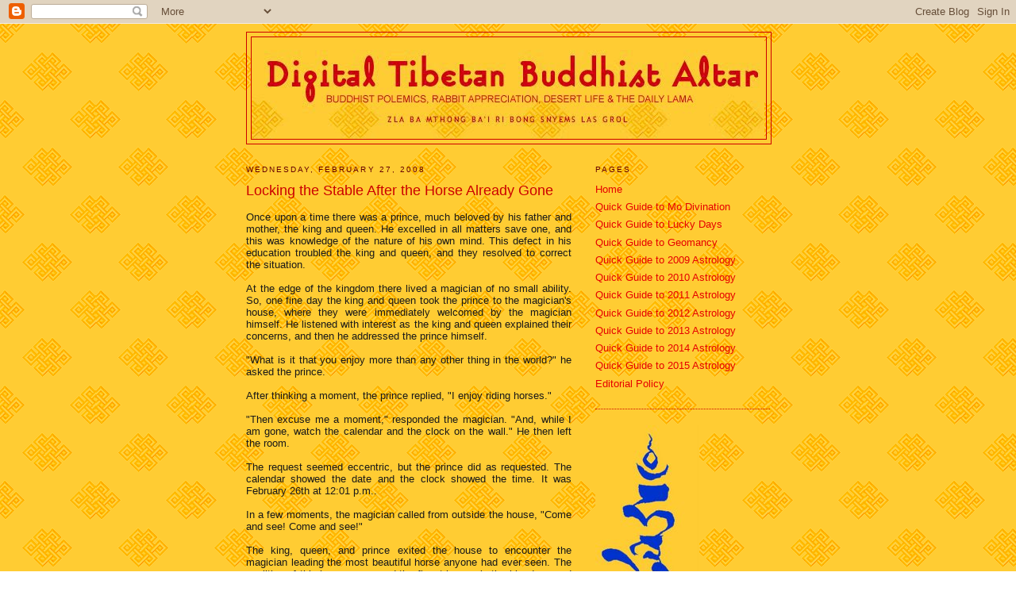

--- FILE ---
content_type: text/html; charset=UTF-8
request_url: https://tibetanaltar.blogspot.com/2008/02/
body_size: 45823
content:
<!DOCTYPE html>
<html xmlns='http://www.w3.org/1999/xhtml' xmlns:b='http://www.google.com/2005/gml/b' xmlns:data='http://www.google.com/2005/gml/data' xmlns:expr='http://www.google.com/2005/gml/expr'>
<head>
<link href='https://www.blogger.com/static/v1/widgets/55013136-widget_css_bundle.css' rel='stylesheet' type='text/css'/>
<meta content='590322414' property='fb:admins'/>
<meta content='noarchive' name='robots'/>
<meta content='http://tibetanaltar.blogspot.com/' name='original-source'/>
<meta content='9BC9453924' name='blogcatalog'/>
<meta content='dWPrWODj6T_S-pAWoGulopR4VZZqdQS9W2VtW6YrUVA' name='google-site-verification'/>
<meta content='Olmd8nWoFlG2L3FO/us9UxPnUVaLEydjPg+y+R7xkRI=' name='verify-v1'/>
<meta content='4ad002efcb00d0e155dfd1dbad6303d2' name='esyn-verification'/>
<meta content='tibetan astrology, tibetan buddhism, vajrayana, tulku tenpa, tulku tenpa rinpoche, tulku urgyan tenpa rinpoche, tenpa rinpoche, tenpa, lama tenpa, tulku, lama, rinpoche, nyingma, kagyu, sakya, gelug, dharma, buddhism' name='keywords'/>
<meta content='tibetan buddhism, tibetan astrology, buddhist blog, polemics' name='description'/>
<title>Digital Tibetan Buddhist Altar: 2/1/08 - 3/1/08</title>
<meta content='text/html; charset=UTF-8' http-equiv='Content-Type'/>
<meta content='blogger' name='generator'/>
<link href='https://tibetanaltar.blogspot.com/favicon.ico' rel='icon' type='image/x-icon'/>
<link href='http://tibetanaltar.blogspot.com/2008/02/' rel='canonical'/>
<link rel="alternate" type="application/atom+xml" title="Digital Tibetan Buddhist Altar - Atom" href="https://tibetanaltar.blogspot.com/feeds/posts/default" />
<link rel="alternate" type="application/rss+xml" title="Digital Tibetan Buddhist Altar - RSS" href="https://tibetanaltar.blogspot.com/feeds/posts/default?alt=rss" />
<link rel="service.post" type="application/atom+xml" title="Digital Tibetan Buddhist Altar - Atom" href="https://www.blogger.com/feeds/31865608/posts/default" />
<!--Can't find substitution for tag [blog.ieCssRetrofitLinks]-->
<meta content='http://tibetanaltar.blogspot.com/2008/02/' property='og:url'/>
<meta content='Digital Tibetan Buddhist Altar' property='og:title'/>
<meta content='Buddhist Polemics Where Others Fear to Tread' property='og:description'/>
<style id='page-skin-1' type='text/css'><!--
/*
-----------------------------------------------
Blogger Template Style
Name:     Minima
Designer: Douglas Bowman
URL:      www.stopdesign.com
Date:     26 Feb 2004
Updated by: Blogger Team
----------------------------------------------- */
/* Variable definitions
====================
<Variable name="bgcolor" description="Page Background Color"
type="color" default="#fff">
<Variable name="textcolor" description="Text Color"
type="color" default="#333">
<Variable name="linkcolor" description="Link Color"
type="color" default="#58a">
<Variable name="pagetitlecolor" description="Blog Title Color"
type="color" default="#666">
<Variable name="descriptioncolor" description="Blog Description Color"
type="color" default="#999">
<Variable name="titlecolor" description="Post Title Color"
type="color" default="#c60">
<Variable name="bordercolor" description="Border Color"
type="color" default="#ccc">
<Variable name="sidebarcolor" description="Sidebar Title Color"
type="color" default="#999">
<Variable name="sidebartextcolor" description="Sidebar Text Color"
type="color" default="#666">
<Variable name="visitedlinkcolor" description="Visited Link Color"
type="color" default="#999">
<Variable name="bodyfont" description="Text Font"
type="font" default="normal normal 100% Georgia, Serif">
<Variable name="headerfont" description="Sidebar Title Font"
type="font"
default="normal normal 88% 'Trebuchet MS',Trebuchet,Arial,Verdana,Sans-serif">
<Variable name="pagetitlefont" description="Blog Title Font"
type="font"
default="normal normal 200% Georgia, Serif">
<Variable name="descriptionfont" description="Blog Description Font"
type="font"
default="normal normal 78% 'Trebuchet MS', Trebuchet, Arial, Verdana, Sans-serif">
<Variable name="postfooterfont" description="Post Footer Font"
type="font"
default="normal normal 78% 'Trebuchet MS', Trebuchet, Arial, Verdana, Sans-serif">
*/
/* Use this with templates/template-twocol.html */
body {
background:#ffffff url(//photos1.blogger.com/blogger2/6920/3889/1600/gse_multipart15504.gif);
margin:0;
color:#191919;
font:x-small Georgia Serif;
font-size/* */:/**/small;
font-size: /**/small;
text-align: center;
}
a:link {
color:#e60000;
text-decoration:none;
}
a:visited {
color:#1B703A;
text-decoration:none;
}
a:hover {
color:#cc0000;
text-decoration:underline;
}
a img {
border-width:0;
}
/* Header
-----------------------------------------------
*/
#header-wrapper {
width:660px;
margin:0 auto 10px;
border:1px solid #cc0000;
}
#header {
margin: 5px;
border: 1px solid #cc0000;
text-align: center;
color:#cc0000;
}
#header h1 {
margin:5px 5px 0;
padding:15px 20px .25em;
line-height:1.2em;
text-transform:uppercase;
letter-spacing:.2em;
font: normal normal 200% Trebuchet, Trebuchet MS, Arial, sans-serif;
}
#header a {
color:#cc0000;
text-decoration:none;
}
#header a:hover {
color:#cc0000;
}
#header .description {
margin:0 5px 5px;
padding:0 20px 15px;
max-width:700px;
text-transform:uppercase;
letter-spacing:.2em;
line-height: 1.4em;
font: normal normal 78% 'Trebuchet MS', Trebuchet, Arial, Verdana, Sans-serif;
color: #cc0000;
}
/* Outer-Wrapper
----------------------------------------------- */
#outer-wrapper {
width: 660px;
margin:0 auto;
padding:10px;
text-align:left;
font: normal normal 100% Trebuchet, Trebuchet MS, Arial, sans-serif;
}
#main-wrapper {
width: 410px;
float: left;
word-wrap: break-word; /* fix for long text breaking sidebar float in IE */
}
#sidebar-wrapper {
width: 220px;
float: right;
word-wrap: break-word; /* fix for long text breaking sidebar float in IE */
}
/* Headings
----------------------------------------------- */
h2 {
margin:1.5em 0 .75em;
font:normal normal 78% 'Trebuchet MS',Trebuchet,Arial,Verdana,Sans-serif;
line-height: 1.4em;
text-transform:uppercase;
letter-spacing:.2em;
color:#660000;
}
/* Posts
-----------------------------------------------
*/
h2.date-header {
margin:1.5em 0 .5em;
}
.post {
margin:.5em 0 1.5em;
border-bottom:1px dotted #cc0000;
padding-bottom:1.5em;
}
.post h3 {
margin:.25em 0 0;
padding:0 0 4px;
font-size:140%;
font-weight:normal;
line-height:1.4em;
color:#cc0000;
}
.post h3 a, .post h3 a:visited, .post h3 strong {
display:block;
text-decoration:none;
color:#cc0000;
font-weight:normal;
}
.post h3 strong, .post h3 a:hover {
color:#191919;
}
.post p {
margin:0 0 .75em;
line-height:1.6em;
}
.post-footer {
margin: .75em 0;
color:#660000;
text-transform:uppercase;
letter-spacing:.1em;
font: normal normal 78% 'Trebuchet MS', Trebuchet, Arial, Verdana, Sans-serif;
line-height: 1.4em;
}
.comment-link {
margin-left:.6em;
}
.post img {
padding:4px;
border:1px solid #cc0000;
}
.post blockquote {
margin:1em 20px;
}
.post blockquote p {
margin:.75em 0;
}
/* Comments
----------------------------------------------- */
#comments h4 {
margin:1em 0;
font-weight: bold;
line-height: 1.4em;
text-transform:uppercase;
letter-spacing:.2em;
color: #660000;
}
#comments-block {
margin:1em 0 1.5em;
line-height:1.6em;
}
#comments-block .comment-author {
margin:.5em 0;
}
#comments-block .comment-body {
margin:.25em 0 0;
}
#comments-block .comment-footer {
margin:-.25em 0 2em;
line-height: 1.4em;
text-transform:uppercase;
letter-spacing:.1em;
}
#comments-block .comment-body p {
margin:0 0 .75em;
}
.deleted-comment {
font-style:italic;
color:gray;
}
#blog-pager-newer-link {
float: left;
}
#blog-pager-older-link {
float: right;
}
#blog-pager {
text-align: center;
}
.feed-links {
clear: both;
line-height: 2.5em;
}
/* Sidebar Content
----------------------------------------------- */
.sidebar {
color: #666666;
line-height: 1.5em;
}
.sidebar ul {
list-style:none;
margin:0 0 0;
padding:0 0 0;
}
.sidebar li {
margin:0;
padding:0 0 .25em 15px;
text-indent:-15px;
line-height:1.5em;
}
.sidebar .widget, .main .widget {
border-bottom:1px dotted #cc0000;
margin:0 0 1.5em;
padding:0 0 1.5em;
}
.main .Blog {
border-bottom-width: 0;
}
/* Profile
----------------------------------------------- */
.profile-img {
float: left;
margin: 0 5px 5px 0;
padding: 4px;
border: 1px solid #cc0000;
}
.profile-data {
margin:0;
text-transform:uppercase;
letter-spacing:.1em;
font: normal normal 78% 'Trebuchet MS', Trebuchet, Arial, Verdana, Sans-serif;
color: #660000;
font-weight: bold;
line-height: 1.6em;
}
.profile-datablock {
margin:.5em 0 .5em;
}
.profile-textblock {
margin: 0.5em 0;
line-height: 1.6em;
}
.profile-link {
font: normal normal 78% 'Trebuchet MS', Trebuchet, Arial, Verdana, Sans-serif;
text-transform: uppercase;
letter-spacing: .1em;
}
/* Footer
----------------------------------------------- */
#footer {
width:660px;
clear:both;
margin:0 auto;
padding-top:15px;
line-height: 1.6em;
text-transform:uppercase;
letter-spacing:.1em;
text-align: center;
}
/** Page structure tweaks for layout editor wireframe */
body#layout #header {
margin-left: 0px;
margin-right: 0px;
}

--></style>
<link href='https://www.blogger.com/dyn-css/authorization.css?targetBlogID=31865608&amp;zx=4cea4b6f-4be0-45e2-8cb3-953f4cc9562b' media='none' onload='if(media!=&#39;all&#39;)media=&#39;all&#39;' rel='stylesheet'/><noscript><link href='https://www.blogger.com/dyn-css/authorization.css?targetBlogID=31865608&amp;zx=4cea4b6f-4be0-45e2-8cb3-953f4cc9562b' rel='stylesheet'/></noscript>
<meta name='google-adsense-platform-account' content='ca-host-pub-1556223355139109'/>
<meta name='google-adsense-platform-domain' content='blogspot.com'/>

</head>
<body>
<div class='navbar section' id='navbar'><div class='widget Navbar' data-version='1' id='Navbar1'><script type="text/javascript">
    function setAttributeOnload(object, attribute, val) {
      if(window.addEventListener) {
        window.addEventListener('load',
          function(){ object[attribute] = val; }, false);
      } else {
        window.attachEvent('onload', function(){ object[attribute] = val; });
      }
    }
  </script>
<div id="navbar-iframe-container"></div>
<script type="text/javascript" src="https://apis.google.com/js/platform.js"></script>
<script type="text/javascript">
      gapi.load("gapi.iframes:gapi.iframes.style.bubble", function() {
        if (gapi.iframes && gapi.iframes.getContext) {
          gapi.iframes.getContext().openChild({
              url: 'https://www.blogger.com/navbar/31865608?origin\x3dhttps://tibetanaltar.blogspot.com',
              where: document.getElementById("navbar-iframe-container"),
              id: "navbar-iframe"
          });
        }
      });
    </script><script type="text/javascript">
(function() {
var script = document.createElement('script');
script.type = 'text/javascript';
script.src = '//pagead2.googlesyndication.com/pagead/js/google_top_exp.js';
var head = document.getElementsByTagName('head')[0];
if (head) {
head.appendChild(script);
}})();
</script>
</div></div>
<div id='outer-wrapper'><div id='wrap2'>
<!-- skip links for text browsers -->
<span id='skiplinks' style='display:none;'>
<a href='#main'>skip to main </a> |
      <a href='#sidebar'>skip to sidebar</a>
</span>
<div id='header-wrapper'>
<div class='header section' id='header'><div class='widget Header' data-version='1' id='Header1'>
<div id='header-inner'>
<a href='https://tibetanaltar.blogspot.com/' style='display: block'>
<img alt='Digital Tibetan Buddhist Altar' height='128px; ' id='Header1_headerimg' src='https://blogger.googleusercontent.com/img/b/R29vZ2xl/AVvXsEhLlYSX55LBxJ2b-0AqdTSCjvMRIAcbnJ4jcIRHgTB03vTR3wHDZa7l2obTdUaFV7NurQCfqXlMwajFseiQkR4PVNuUf0cfXXx6PeQQ_QBjrRafAQxq7AEHvl7VV8PwHKcFF545/s1600-r/new_blog_header.jpg' style='display: block' width='646px; '/>
</a>
</div>
</div></div>
</div>
<div id='content-wrapper'>
<div id='main-wrapper'>
<div class='main section' id='main'><div class='widget Blog' data-version='1' id='Blog1'>
<div class='blog-posts hfeed'>
<!--Can't find substitution for tag [defaultAdStart]-->
<h2 class='date-header'>Wednesday, February 27, 2008</h2>
<div class='post hentry'>
<a name='3079049390989486573'></a>
<h3 class='post-title entry-title'>
<a href='https://tibetanaltar.blogspot.com/2008/02/ride.html'>Locking the Stable After the Horse Already Gone</a>
</h3>
<div class='post-header-line-1'></div>
<div class='post-body entry-content'>
<p><div style="text-align: justify;">Once upon a time there was a prince, much beloved by his father and mother, the king and queen. He excelled in all matters save one, and this was knowledge of the nature of his own mind. This defect in his education troubled the king and queen, and they resolved to correct the situation.<br /><br />At the edge of the kingdom there lived a magician of no small ability. So, one fine day the king and queen took the prince to the magician's house, where they were immediately welcomed by the magician himself. He listened with interest as the king and queen explained their concerns, and then he addressed the prince himself.<br /><br />"What is it that you enjoy more than any other thing in the world?" he asked the prince.<br /><br />After thinking a moment, the prince replied, "I enjoy riding horses."<br /><br />"Then excuse me a moment," responded the magician. "And, while I am gone, watch the calendar and the clock on the wall." He then left the room.<br /><br />The request seemed eccentric, but the prince did as requested. The calendar showed the date and the clock showed the time. It was February 26th at 12:01 p.m..<br /><br />In a few moments, the magician called from outside the house, "Come and see! Come and see!"<br /><br />The king, queen, and prince exited the house to encounter the magician leading the most beautiful horse anyone had ever seen. The qualities of this horse surpassed the finest horses in the kingdom, and the prince was immediately enthralled.<br /><br />"Go ahead," said the magician to the prince. "Get on and ride."<br /><br />The prince eagerly mounted the horse and immediately he did so, the horse took off at a gallop, running as if it had wings. The prince was filled with exhilaration, as the horse ran over hill and dale, field and meadow, flying like the wind. Together, the prince and the horse traveled for how long they knew not, until suddenly, without warning, the horse pulled up short.<br /><br />The prince went flying over the horse's head and hit the ground with a crash, knocked unconscious by the fall.<br /><br />He awoke to a vision of loveliness: a girl his own age, so beautiful that she seemed like an angel. She kneeled tenderly beside him as he lay on the ground, caressing his forehead, whispering in a beautiful voice that everything would be fine.<br /><br />"But, who are you?" asked the prince.<br /><br />"Oh, I am the princess of the kingdom hereabouts," she replied. "Let me take you to our castle, so that you can meet my father and mother."<br /><br />Forgetting all about his horse, the prince followed the princess to her castle, and there met her parents. He was begged to stay as a guest, and a beautiful room was decorated especially to his taste. Shortly, when the attraction between the prince and princess became undeniable, an engagement was announced, and not long after, a magnificent wedding was held in the castle. Amid great pomp and circumstance, and in an incredible display of wealth and luxury, the prince and princess were wed.<br /><br />They were given enlarged quarters in the castle, and there they spent many a happy day, enjoying one another's company.<br /><br />One day, when the princess was absent on an errand elsewhere in the castle, the prince took to gazing out the window, and suddenly he spied his wonderful horse. It came to him that he had not ridden since the day he met the princess, and he became somewhat nostalgic. Therefore, he left the castle and walked up to his horse.<br /><br />Immediately he mounted the horse, all was exactly as it had been before. The horse took off at a gallop, running as if it had wings. The prince was filled with exhilaration, as the horse ran over hill and dale, field and meadow, flying like the wind. Together, the prince and the horse traveled for how long they knew not, until suddenly, without warning, the horse pulled up short.<br /><br />The prince went flying over the horse's head and hit the ground with a crash, knocked unconscious by the fall.<br /><br />He awoke in the magician's room, surrounded by the magician, his mother, and his father. The calendar showed the date and the clock showed the time. It was February 26th at 12:02 p.m..<br /><br />"So tell me," asked the magician. "Did you enjoy the ride?"<br /><span style="font-size:85%;"></span><br /></div>
<div style='float: left; padding: 5px; '>
<a name='fb_share' rel='nofollow' share_url='https://tibetanaltar.blogspot.com/2008/02/ride.html' type='button'></a>
<script src="//static.ak.fbcdn.net/connect.php/js/FB.Share" type="text/javascript"></script>
</div>
</p>
<a class='timestamp-link' href='http://www.stumbleupon.com/submit?url=https://tibetanaltar.blogspot.com/2008/02/ride.html&title=Locking the Stable After the Horse Already Gone' title='permanent link'><img align="" alt="Stumble Upon Toolbar" src="https://lh3.googleusercontent.com/blogger_img_proxy/AEn0k_ua7GFg9J_MsLW2YOGR8QbAdlececcLA5AYRP0x_ThQducDhAZNNGhMoST6NI0znCKDRKdsX_aWhgr64wg5sNs6yqOZZlUUua76GqACfW8qnS_Y_ZU=s0-d" style="padding: 0; border: none;"></a>
<div style='clear: both;'></div>
</div>
<div class='post-footer'>
<div class='post-footer-line post-footer-line-1'><span class='post-author vcard'>
</span>
<span class='post-comment-link'>
<a class='comment-link' href='https://www.blogger.com/comment/fullpage/post/31865608/3079049390989486573' onclick='javascript:window.open(this.href, "bloggerPopup", "toolbar=0,location=0,statusbar=1,menubar=0,scrollbars=yes,width=640,height=500"); return false;'>1 reader comments</a>
</span>
<span class='post-icons'>
<span class='item-control blog-admin pid-1304959674'>
<a href='https://www.blogger.com/post-edit.g?blogID=31865608&postID=3079049390989486573&from=pencil' title='Edit Post'>
<img alt='' class='icon-action' height='18' src='https://resources.blogblog.com/img/icon18_edit_allbkg.gif' width='18'/>
</a>
</span>
</span>
<span class='post-backlinks post-comment-link'>
</span>
</div>
<div class='post-footer-line post-footer-line-2'></div>
<div class='post-footer-line post-footer-line-3'><span class='post-location'>
</span>
</div>
</div>
</div>
<h2 class='date-header'>Sunday, February 24, 2008</h2>
<div class='post hentry'>
<a name='6478286464214201395'></a>
<h3 class='post-title entry-title'>
<a href='https://tibetanaltar.blogspot.com/2008/02/time-and-trungpa-tattoo.html'>Time and the Trungpa Tattoo</a>
</h3>
<div class='post-header-line-1'></div>
<div class='post-body entry-content'>
<p>More, along the "this is a strange world" line:<br /><br /><div style="text-align: justify;"><a href="https://blogger.googleusercontent.com/img/b/R29vZ2xl/AVvXsEjKEQPqGubbVww3-W8C_JXc6JY22d0MjRkwb4teIQHnhl_i7rm4BnFbmGXOsVuzguRSAugsghkcceyulTmYrZueAGUFZaeDvFFBa_0IOG1zlsfnRORE5gbc0O9Om51nDuQnOvmgzw/s1600-h/jakelabotz-trungpatat.jpg" onblur="try {parent.deselectBloggerImageGracefully();} catch(e) {}"><img alt="" border="0" id="BLOGGER_PHOTO_ID_5170344135307293986" src="https://blogger.googleusercontent.com/img/b/R29vZ2xl/AVvXsEjKEQPqGubbVww3-W8C_JXc6JY22d0MjRkwb4teIQHnhl_i7rm4BnFbmGXOsVuzguRSAugsghkcceyulTmYrZueAGUFZaeDvFFBa_0IOG1zlsfnRORE5gbc0O9Om51nDuQnOvmgzw/s400/jakelabotz-trungpatat.jpg" style="margin: 0px auto 10px; display: block; text-align: center; cursor: pointer;" /></a><a href="https://blogger.googleusercontent.com/img/b/R29vZ2xl/AVvXsEgeSsgNyEgk88vhG8H5KufD1OIpo867rpUMlkdELaYZa1_25p-XHlVxnplVH3vYBTUMd3gPRjToo1zbuhm3CKj307pt7unEtJ_gokZJjPtTaGG9ZNw-uOZhdb3228W3SQ9zzHganw/s1600-h/ro8.jpg" onblur="try {parent.deselectBloggerImageGracefully();} catch(e) {}"><img alt="" border="0" id="BLOGGER_PHOTO_ID_5170344139602261298" src="https://blogger.googleusercontent.com/img/b/R29vZ2xl/AVvXsEgeSsgNyEgk88vhG8H5KufD1OIpo867rpUMlkdELaYZa1_25p-XHlVxnplVH3vYBTUMd3gPRjToo1zbuhm3CKj307pt7unEtJ_gokZJjPtTaGG9ZNw-uOZhdb3228W3SQ9zzHganw/s400/ro8.jpg" style="margin: 0px auto 10px; display: block; text-align: center; cursor: pointer;" /></a>This tattoo of the Eleventh Trungpa Tulku adorns the arm of <a href="http://www.jakelabotz.com/" style="font-weight: bold;">Jake La Botz</a>, a musician and motion picture personality, as seen here in a "Rambo" movie. So, now the Gelupa have Richard Gere, the Nyingmapa have Steven Seagal, and the Kargyudpa have Jake La Botz. We are still waiting on word from the Sakyapa.<br /><br />By the way: if you fancy Buddhist tattoos -- and some people do -- the <a href="http://theworsthorse.net/bodyvows2.html" style="font-weight: bold;">Worst Horse</a> has a feature you can check.<br /></div>
<div style='float: left; padding: 5px; '>
<a name='fb_share' rel='nofollow' share_url='https://tibetanaltar.blogspot.com/2008/02/time-and-trungpa-tattoo.html' type='button'></a>
<script src="//static.ak.fbcdn.net/connect.php/js/FB.Share" type="text/javascript"></script>
</div>
</p>
<a class='timestamp-link' href='http://www.stumbleupon.com/submit?url=https://tibetanaltar.blogspot.com/2008/02/time-and-trungpa-tattoo.html&title=Time and the Trungpa Tattoo' title='permanent link'><img align="" alt="Stumble Upon Toolbar" src="https://lh3.googleusercontent.com/blogger_img_proxy/AEn0k_ua7GFg9J_MsLW2YOGR8QbAdlececcLA5AYRP0x_ThQducDhAZNNGhMoST6NI0znCKDRKdsX_aWhgr64wg5sNs6yqOZZlUUua76GqACfW8qnS_Y_ZU=s0-d" style="padding: 0; border: none;"></a>
<div style='clear: both;'></div>
</div>
<div class='post-footer'>
<div class='post-footer-line post-footer-line-1'><span class='post-author vcard'>
</span>
<span class='post-comment-link'>
<a class='comment-link' href='https://www.blogger.com/comment/fullpage/post/31865608/6478286464214201395' onclick='javascript:window.open(this.href, "bloggerPopup", "toolbar=0,location=0,statusbar=1,menubar=0,scrollbars=yes,width=640,height=500"); return false;'>3
reader comments</a>
</span>
<span class='post-icons'>
<span class='item-control blog-admin pid-1304959674'>
<a href='https://www.blogger.com/post-edit.g?blogID=31865608&postID=6478286464214201395&from=pencil' title='Edit Post'>
<img alt='' class='icon-action' height='18' src='https://resources.blogblog.com/img/icon18_edit_allbkg.gif' width='18'/>
</a>
</span>
</span>
<span class='post-backlinks post-comment-link'>
</span>
</div>
<div class='post-footer-line post-footer-line-2'></div>
<div class='post-footer-line post-footer-line-3'><span class='post-location'>
</span>
</div>
</div>
</div>
<h2 class='date-header'>Friday, February 22, 2008</h2>
<div class='post hentry'>
<a name='467379906584895473'></a>
<h3 class='post-title entry-title'>
<a href='https://tibetanaltar.blogspot.com/2008/02/every-shaman-knows.html'>Every Shaman Knows</a>
</h3>
<div class='post-header-line-1'></div>
<div class='post-body entry-content'>
<p><div style="text-align: justify;"><a href="https://blogger.googleusercontent.com/img/b/R29vZ2xl/AVvXsEjiHOnAUFzc1CGBjeEFOjQ37vhRBLmIJSFdf8nyyQUIl3iCZF4lkM30BFFNBtu4n8WtWf1EutnOwDLicdKdwiTA9VPHa2Mi_2D69uLtOfs1w4pYIPu9aki0JTHz7NJXk87KYeCRLQ/s1600-h/shaman.jpg" onblur="try {parent.deselectBloggerImageGracefully();} catch(e) {}"><img alt="" border="0" id="BLOGGER_PHOTO_ID_5169472673558033666" src="https://blogger.googleusercontent.com/img/b/R29vZ2xl/AVvXsEjiHOnAUFzc1CGBjeEFOjQ37vhRBLmIJSFdf8nyyQUIl3iCZF4lkM30BFFNBtu4n8WtWf1EutnOwDLicdKdwiTA9VPHa2Mi_2D69uLtOfs1w4pYIPu9aki0JTHz7NJXk87KYeCRLQ/s400/shaman.jpg" style="margin: 0px auto 10px; display: block; text-align: center; cursor: pointer;" /></a><span style="font-family: trebuchet ms;">Centuries ago, the pre-Buddhist Bon religion described a circumstance where, disgusted by the actions of humans, the creatures of the air brought disease to humans. You see this explicitly in the Bon medicine rituals. In later times, Desi Rinpoche also described this and similar sequences in his famous medical treatises, particularly describing what he called the "diseases of the future."</span><br /><br /><span style="font-family: trebuchet ms;">Yesterday, BBC began reporting the results of an important study which proves the value of the old Buddhist and Bon commentaries. This study underscores the vital role Buddhism must play in the coming decades, if these unfortunate trends are to be reversed. Tenpa Rinpoche said: <span style="font-style: italic;">"No other spiritually cohesive yet truly international group in the world exists to forestall environmental disaster. The power of engaged Buddhism to create change is without question, and if brought to bear on these problems will be decisive."</span></span><br /><br /><span style="font-family: trebuchet ms;">We reprint the BBC story below:</span><br /><br /><b style="font-family: trebuchet ms;">                        A detailed map highlighting the world's hotspots for emerging infectious diseases (EIDs) has been released.                        </b>                        </div><p style="text-align: justify; font-family: trebuchet ms;">                         It uses data spanning 65 years and shows the majority of these new diseases come from wildlife.                          </p><p style="text-align: justify; font-family: trebuchet ms;"> Scientists say conservation efforts that reduce conflicts between humans and animals could play a key role in limiting future outbreaks. </p><p style="text-align: justify; font-family: trebuchet ms;">                         Writing in Nature, they said their map revealed that global anti-EID resources had been poorly allocated in the past.                                              </p><div style="text-align: justify; font-family: trebuchet ms;" class="bo">                    <p> Researchers from the Zoological Society of London (ZSL), and the US-based University of Georgia and Columbia University's Earth Institute analysed 335 emerging diseases from 1940 to 2004. </p><p> They then used computer models to see if the outbreaks correlated with human population density or changes, latitude, rainfall or wildlife biodiversity. </p><p>                         Finally, the data was plotted on to maps to reveal the "hotspots" around the globe.                          </p><p>                        <b>                        Healthy environment                        </b>                        </p><p>                         "Our analysis highlights the critical importance of conservation work," said co-author Dr Kate Jones, a research fellow for ZSL.                         </p><p>                         "Conserving areas rich in biodiversity from development may be an important means of preventing the emergence of new diseases."                         </p><p>                         The researchers found that 60% of EID events were caused by "non-human animal" sources.                         </p><p>                         They add that 71% of these outbreaks were "caused by pathogens with a wildlife source".</p>                              Among the examples listed by the team was the emergence of Nipah virus in Malaysia and the Sars outbreak in China.                         <p>                         Others included the H5N1 strain of bird flu, Ebola and West Nile virus.                         </p><p>                         The number of events that originated from wild animals had increased significantly over time, they warned.                         </p><p> "This supports the suggestion that zoonotic EIDs represents an increasing and very significant threat to global health," the paper's authors wrote. </p><p> They added that it also highlighted the need to understand the factors that lead to increased contact between wildlife and humans. </p><p> "We are crowding wildlife into ever smaller areas, and human population is increasing," explained Dr Marc Levy, a global change expert at Columbia University's Earth Institute. </p><p>                         "Where those two things meet, that is the recipe for something crossing over."                         </p><p>                         He added that the main sources were mammals that were most closely related to humans.                         </p><p>                        <b>                        'Missing the point'                        </b>                        </p><p> While some pathogens may be picked up while hunting or by accident, others - such as Nipah virus - are transmitted to humans from wild animals via livestock. </p><p>                         Because humans had not evolved resistance to these EIDS, the scientists said that the results could be "extraordinarily lethal".                         </p><p> The main hotspots were located in low latitude regions, like South Asia and South-East Asia, which were not the financial focus of global funds to prevent the spread of EIDs.<br /></p><div class="bo"> "The world's public health resources are misallocated," opined co-author Peter Daszak, executive director of the Consortium for Conservation Medicine at the US-based Wildlife Trust. <p>                         "Most are focused on richer countries that can afford surveillance, but most of the hotspots are in developing countries.                         </p><p>                         "If you look at the high-impact diseases of the future, we're missing the point."                         </p><p>                         However, Dr Dazak said that the maps were the first to offer a prediction of where the next new disease could emerge.                         </p><p> His colleague, Dr John Gittleman from the University of Georgia's Odum School of Ecology, described the data-set as a "seminal moment in how we study emerging diseases". </p><p> "Our study has shown that bringing ecological sciences and public health together can advance the field in a dramatic ways," he observed. </p><p>                         The researchers said that the priority should be to set up "smart surveillance" measures in the hotspots identified on the map.                         </p><p> Dr Daszak explained that logistically straightforward bio-security measures, such as screening people who come into contact with wild birds and mammals in the hotspot areas, could halt the "next Aids or Sars before it happened". </p><p>                         "It simply follows the old adage that prevention is better, and cheaper, than finding a cure.                         </p><p> "If we continue to ignore this important preventative measure, then human populations will continue to be at risk from pandemic diseases," Dr Daszak warned. </p></div>        <p>                    </p></div><div style="text-align: justify; font-family: trebuchet ms;">                                                                                                                 </div><table style="text-align: left; margin-left: 0px; margin-right: 0px; font-family: trebuchet ms;"><tbody><tr><td width="5">                       <br /></td>                        <td class="fact">                        <!--Smva-->                       <br /></td></tr></tbody></table><div style="text-align: justify;"><br /></div>
<div style='float: left; padding: 5px; '>
<a name='fb_share' rel='nofollow' share_url='https://tibetanaltar.blogspot.com/2008/02/every-shaman-knows.html' type='button'></a>
<script src="//static.ak.fbcdn.net/connect.php/js/FB.Share" type="text/javascript"></script>
</div>
</p>
<a class='timestamp-link' href='http://www.stumbleupon.com/submit?url=https://tibetanaltar.blogspot.com/2008/02/every-shaman-knows.html&title=Every Shaman Knows' title='permanent link'><img align="" alt="Stumble Upon Toolbar" src="https://lh3.googleusercontent.com/blogger_img_proxy/AEn0k_ua7GFg9J_MsLW2YOGR8QbAdlececcLA5AYRP0x_ThQducDhAZNNGhMoST6NI0znCKDRKdsX_aWhgr64wg5sNs6yqOZZlUUua76GqACfW8qnS_Y_ZU=s0-d" style="padding: 0; border: none;"></a>
<div style='clear: both;'></div>
</div>
<div class='post-footer'>
<div class='post-footer-line post-footer-line-1'><span class='post-author vcard'>
</span>
<span class='post-comment-link'>
<a class='comment-link' href='https://www.blogger.com/comment/fullpage/post/31865608/467379906584895473' onclick='javascript:window.open(this.href, "bloggerPopup", "toolbar=0,location=0,statusbar=1,menubar=0,scrollbars=yes,width=640,height=500"); return false;'>1 reader comments</a>
</span>
<span class='post-icons'>
<span class='item-control blog-admin pid-1304959674'>
<a href='https://www.blogger.com/post-edit.g?blogID=31865608&postID=467379906584895473&from=pencil' title='Edit Post'>
<img alt='' class='icon-action' height='18' src='https://resources.blogblog.com/img/icon18_edit_allbkg.gif' width='18'/>
</a>
</span>
</span>
<span class='post-backlinks post-comment-link'>
</span>
</div>
<div class='post-footer-line post-footer-line-2'></div>
<div class='post-footer-line post-footer-line-3'><span class='post-location'>
</span>
</div>
</div>
</div>
<h2 class='date-header'>Thursday, February 21, 2008</h2>
<div class='post hentry'>
<a name='3329907270489495871'></a>
<h3 class='post-title entry-title'>
<a href='https://tibetanaltar.blogspot.com/2008/02/chotrul-duchen_21.html'>Chotrul Duchen Is Today</a>
</h3>
<div class='post-header-line-1'></div>
<div class='post-body entry-content'>
<p><div style="text-align: center;"><a href="https://blogger.googleusercontent.com/img/b/R29vZ2xl/AVvXsEjXIHkcPC-HhhcMvVxeNq_Fw3sAWQBYjZqFFFKZpFX8fSPGWlM2R3aDjwa31pCT6i3kjdzcyfdvlBqwCMLm6cdtXlh65IngHjFaGGmpSXbG1Zvr6Feusqj4ZxNX74AI2obHXA9ncA/s1600-h/Picture+3.png" onblur="try {parent.deselectBloggerImageGracefully();} catch(e) {}"><img alt="" border="0" id="BLOGGER_PHOTO_ID_5169429049575208178" src="https://blogger.googleusercontent.com/img/b/R29vZ2xl/AVvXsEjXIHkcPC-HhhcMvVxeNq_Fw3sAWQBYjZqFFFKZpFX8fSPGWlM2R3aDjwa31pCT6i3kjdzcyfdvlBqwCMLm6cdtXlh65IngHjFaGGmpSXbG1Zvr6Feusqj4ZxNX74AI2obHXA9ncA/s400/Picture+3.png" style="margin: 0px auto 10px; display: block; text-align: center; cursor: pointer;" /></a><span style="font-family:trebuchet ms;">We pray that in the year to come, everything is in accord with your wishes.</span><br /><br /><span style="font-family:trebuchet ms;">Today is an incredibly auspicious day to support the work of Buddhist organizations, </span><br /><span style="font-family:trebuchet ms;">and perhaps you will permit us to suggest that you start your journey </span><a href="http://www.odiyan.org/" style="font-weight: bold; font-family: trebuchet ms;">here.</a><br /></div>
<div style='float: left; padding: 5px; '>
<a name='fb_share' rel='nofollow' share_url='https://tibetanaltar.blogspot.com/2008/02/chotrul-duchen_21.html' type='button'></a>
<script src="//static.ak.fbcdn.net/connect.php/js/FB.Share" type="text/javascript"></script>
</div>
</p>
<a class='timestamp-link' href='http://www.stumbleupon.com/submit?url=https://tibetanaltar.blogspot.com/2008/02/chotrul-duchen_21.html&title=Chotrul Duchen Is Today' title='permanent link'><img align="" alt="Stumble Upon Toolbar" src="https://lh3.googleusercontent.com/blogger_img_proxy/AEn0k_ua7GFg9J_MsLW2YOGR8QbAdlececcLA5AYRP0x_ThQducDhAZNNGhMoST6NI0znCKDRKdsX_aWhgr64wg5sNs6yqOZZlUUua76GqACfW8qnS_Y_ZU=s0-d" style="padding: 0; border: none;"></a>
<div style='clear: both;'></div>
</div>
<div class='post-footer'>
<div class='post-footer-line post-footer-line-1'><span class='post-author vcard'>
</span>
<span class='post-comment-link'>
<a class='comment-link' href='https://www.blogger.com/comment/fullpage/post/31865608/3329907270489495871' onclick='javascript:window.open(this.href, "bloggerPopup", "toolbar=0,location=0,statusbar=1,menubar=0,scrollbars=yes,width=640,height=500"); return false;'>0
reader comments</a>
</span>
<span class='post-icons'>
<span class='item-control blog-admin pid-1304959674'>
<a href='https://www.blogger.com/post-edit.g?blogID=31865608&postID=3329907270489495871&from=pencil' title='Edit Post'>
<img alt='' class='icon-action' height='18' src='https://resources.blogblog.com/img/icon18_edit_allbkg.gif' width='18'/>
</a>
</span>
</span>
<span class='post-backlinks post-comment-link'>
</span>
</div>
<div class='post-footer-line post-footer-line-2'></div>
<div class='post-footer-line post-footer-line-3'><span class='post-location'>
</span>
</div>
</div>
</div>
<div class='post hentry'>
<a name='706141307215505009'></a>
<h3 class='post-title entry-title'>
<a href='https://tibetanaltar.blogspot.com/2008/02/chotrul-duchen.html'>Chotrul Duchen</a>
</h3>
<div class='post-header-line-1'></div>
<div class='post-body entry-content'>
<p><div style="text-align: justify;"><div style="text-align: center;"><a href="https://blogger.googleusercontent.com/img/b/R29vZ2xl/AVvXsEjKWio0VZZsKcXDm3iHRQKyIFNNqIyd5U6slYuTB9xWrbIi03TuaRF6XL19o2pTDmmG98pWAxfa5yyRkuBOUh_dHF85GOqIiFtU6epoCOZ15J-3ZlHms-nlSPah5Jts6LQYm_YTPA/s1600-h/Tenpa_Rinpoche_Seal.png" onblur="try {parent.deselectBloggerImageGracefully();} catch(e) {}"><img alt="" border="0" id="BLOGGER_PHOTO_ID_5169286156013270242" src="https://blogger.googleusercontent.com/img/b/R29vZ2xl/AVvXsEjKWio0VZZsKcXDm3iHRQKyIFNNqIyd5U6slYuTB9xWrbIi03TuaRF6XL19o2pTDmmG98pWAxfa5yyRkuBOUh_dHF85GOqIiFtU6epoCOZ15J-3ZlHms-nlSPah5Jts6LQYm_YTPA/s400/Tenpa_Rinpoche_Seal.png" style="margin: 0px auto 10px; display: block; text-align: center; cursor: pointer;" /></a><span style="font-size:180%;"><span style="font-weight: bold;font-family:trebuchet ms;" >UPDATE: CHOTRUL DUCHEN 2009: CLICK <a href="http://tibetanaltar.blogspot.com/2009/03/chotrul-duchen-2009-display-of-miracles.html">HERE.</a></span></span><br /></div><span style="font-size:130%;"><span style="font-weight: bold;font-family:trebuchet ms;" ><br /></span><span style="font-family:trebuchet ms;">Thank you so very much to the many people who have written with expressions of love, advice, and concern. We deeply appreciate the incredible "reader loyalty" this site enjoys, and we have tried to adapt to changing circumstances in a way that benefits everyone.</span><span style="font-family:trebuchet ms;"> Tomorrow is Chotrul Duchen, when positive or negative actions will be multiplied 10,001,000 times: 10,000,000 times because it is Chotrul Duchen, and 1,000 extra because of the eclipse.</span><span style="font-family:trebuchet ms;"> Take some time for mantras, sadhanas, good works, and generous donations to your lama.</span><span style="font-family:trebuchet ms;"> We are always praying for your happiness.</span></span><br /></div>
<div style='float: left; padding: 5px; '>
<a name='fb_share' rel='nofollow' share_url='https://tibetanaltar.blogspot.com/2008/02/chotrul-duchen.html' type='button'></a>
<script src="//static.ak.fbcdn.net/connect.php/js/FB.Share" type="text/javascript"></script>
</div>
</p>
<a class='timestamp-link' href='http://www.stumbleupon.com/submit?url=https://tibetanaltar.blogspot.com/2008/02/chotrul-duchen.html&title=Chotrul Duchen' title='permanent link'><img align="" alt="Stumble Upon Toolbar" src="https://lh3.googleusercontent.com/blogger_img_proxy/AEn0k_ua7GFg9J_MsLW2YOGR8QbAdlececcLA5AYRP0x_ThQducDhAZNNGhMoST6NI0znCKDRKdsX_aWhgr64wg5sNs6yqOZZlUUua76GqACfW8qnS_Y_ZU=s0-d" style="padding: 0; border: none;"></a>
<div style='clear: both;'></div>
</div>
<div class='post-footer'>
<div class='post-footer-line post-footer-line-1'><span class='post-author vcard'>
</span>
<span class='post-comment-link'>
<a class='comment-link' href='https://www.blogger.com/comment/fullpage/post/31865608/706141307215505009' onclick='javascript:window.open(this.href, "bloggerPopup", "toolbar=0,location=0,statusbar=1,menubar=0,scrollbars=yes,width=640,height=500"); return false;'>0
reader comments</a>
</span>
<span class='post-icons'>
<span class='item-control blog-admin pid-1304959674'>
<a href='https://www.blogger.com/post-edit.g?blogID=31865608&postID=706141307215505009&from=pencil' title='Edit Post'>
<img alt='' class='icon-action' height='18' src='https://resources.blogblog.com/img/icon18_edit_allbkg.gif' width='18'/>
</a>
</span>
</span>
<span class='post-backlinks post-comment-link'>
</span>
</div>
<div class='post-footer-line post-footer-line-2'></div>
<div class='post-footer-line post-footer-line-3'><span class='post-location'>
</span>
</div>
</div>
</div>
<h2 class='date-header'>Wednesday, February 20, 2008</h2>
<div class='post hentry'>
<a name='2248041504587077470'></a>
<h3 class='post-title entry-title'>
<a href='https://tibetanaltar.blogspot.com/2008/02/lama-boy-crank-that.html'>Lama Boy: Crank That</a>
</h3>
<div class='post-header-line-1'></div>
<div class='post-body entry-content'>
<p>This is a strange world:<br /><br /><object height="350" width="400"><param name="allowFullScreen" value="true" /><param name="movie" value="//www.superdeluxe.com/static/swf/share_vidplayer.swf"><param name="FlashVars" value="id=D81F2344BF5AC7BB05A896EF37C87AEEAA2634206E5D31EC" /><embed src="//www.superdeluxe.com/static/swf/share_vidplayer.swf" flashvars="id=D81F2344BF5AC7BB05A896EF37C87AEEAA2634206E5D31EC" type="application/x-shockwave-flash" width="400" height="350" allowfullscreen="true"></embed></object>
<div style='float: left; padding: 5px; '>
<a name='fb_share' rel='nofollow' share_url='https://tibetanaltar.blogspot.com/2008/02/lama-boy-crank-that.html' type='button'></a>
<script src="//static.ak.fbcdn.net/connect.php/js/FB.Share" type="text/javascript"></script>
</div>
</p>
<a class='timestamp-link' href='http://www.stumbleupon.com/submit?url=https://tibetanaltar.blogspot.com/2008/02/lama-boy-crank-that.html&title=Lama Boy: Crank That' title='permanent link'><img align="" alt="Stumble Upon Toolbar" src="https://lh3.googleusercontent.com/blogger_img_proxy/AEn0k_ua7GFg9J_MsLW2YOGR8QbAdlececcLA5AYRP0x_ThQducDhAZNNGhMoST6NI0znCKDRKdsX_aWhgr64wg5sNs6yqOZZlUUua76GqACfW8qnS_Y_ZU=s0-d" style="padding: 0; border: none;"></a>
<div style='clear: both;'></div>
</div>
<div class='post-footer'>
<div class='post-footer-line post-footer-line-1'><span class='post-author vcard'>
</span>
<span class='post-comment-link'>
<a class='comment-link' href='https://www.blogger.com/comment/fullpage/post/31865608/2248041504587077470' onclick='javascript:window.open(this.href, "bloggerPopup", "toolbar=0,location=0,statusbar=1,menubar=0,scrollbars=yes,width=640,height=500"); return false;'>2
reader comments</a>
</span>
<span class='post-icons'>
<span class='item-control blog-admin pid-1304959674'>
<a href='https://www.blogger.com/post-edit.g?blogID=31865608&postID=2248041504587077470&from=pencil' title='Edit Post'>
<img alt='' class='icon-action' height='18' src='https://resources.blogblog.com/img/icon18_edit_allbkg.gif' width='18'/>
</a>
</span>
</span>
<span class='post-backlinks post-comment-link'>
</span>
</div>
<div class='post-footer-line post-footer-line-2'></div>
<div class='post-footer-line post-footer-line-3'><span class='post-location'>
</span>
</div>
</div>
</div>
<h2 class='date-header'>Tuesday, February 19, 2008</h2>
<div class='post hentry'>
<a name='3168731580114163078'></a>
<h3 class='post-title entry-title'>
<a href='https://tibetanaltar.blogspot.com/2008/02/kyabje-dodrupchen-rinpoche.html'>Kyabje Dodrupchen Rinpoche</a>
</h3>
<div class='post-header-line-1'></div>
<div class='post-body entry-content'>
<p><div style="text-align: justify;"><a href="https://blogger.googleusercontent.com/img/b/R29vZ2xl/AVvXsEib7K2qJ1MAauA1uDhAM0WwYITc62JxSf7klGzusvIreonn-9GA70wWu1yvvvp15eH-52hdYq9sXl9iMKbFVdcU02ngYnf7P8P04E1XTX_zWwuMMBrbbGYJG9BwBxU4dSj7EuHgRQ/s1600-h/Chorten-Gonpa.jpg" onblur="try {parent.deselectBloggerImageGracefully();} catch(e) {}"><img alt="" border="0" id="BLOGGER_PHOTO_ID_5168376061033182354" src="https://blogger.googleusercontent.com/img/b/R29vZ2xl/AVvXsEib7K2qJ1MAauA1uDhAM0WwYITc62JxSf7klGzusvIreonn-9GA70wWu1yvvvp15eH-52hdYq9sXl9iMKbFVdcU02ngYnf7P8P04E1XTX_zWwuMMBrbbGYJG9BwBxU4dSj7EuHgRQ/s400/Chorten-Gonpa.jpg" style="margin: 0px auto 10px; display: block; text-align: center; cursor: pointer;" /></a>Chorten Gonpa, on the outskirts of Gangtok, is the main seat of the Fourth Dodrupchen Rinpoche, holder of the Longchen Nyingthig lineage. Since tomorrow is the anniversary of the First Dodrupchen Rinpoche, this would be an auspicious moment to mention the following:<br /><br />Now it is possible for you to arrange prayers for loved ones (or yourself), performed by the monks of this monastery. For example, this is where you can have prayers done for someone who is ill, or in crisis. This is where you can have prayers done for prosperity in the New Year. There are quite a number of possibilities.<br /><br />There is a on-line interface, where you can make these arrangements immediately. Access the interface by clicking: <a href="http://www.mahasiddha.org/prayers/" style="font-weight: bold;">here.</a><br /></div>
<div style='float: left; padding: 5px; '>
<a name='fb_share' rel='nofollow' share_url='https://tibetanaltar.blogspot.com/2008/02/kyabje-dodrupchen-rinpoche.html' type='button'></a>
<script src="//static.ak.fbcdn.net/connect.php/js/FB.Share" type="text/javascript"></script>
</div>
</p>
<a class='timestamp-link' href='http://www.stumbleupon.com/submit?url=https://tibetanaltar.blogspot.com/2008/02/kyabje-dodrupchen-rinpoche.html&title=Kyabje Dodrupchen Rinpoche' title='permanent link'><img align="" alt="Stumble Upon Toolbar" src="https://lh3.googleusercontent.com/blogger_img_proxy/AEn0k_ua7GFg9J_MsLW2YOGR8QbAdlececcLA5AYRP0x_ThQducDhAZNNGhMoST6NI0znCKDRKdsX_aWhgr64wg5sNs6yqOZZlUUua76GqACfW8qnS_Y_ZU=s0-d" style="padding: 0; border: none;"></a>
<div style='clear: both;'></div>
</div>
<div class='post-footer'>
<div class='post-footer-line post-footer-line-1'><span class='post-author vcard'>
</span>
<span class='post-comment-link'>
<a class='comment-link' href='https://www.blogger.com/comment/fullpage/post/31865608/3168731580114163078' onclick='javascript:window.open(this.href, "bloggerPopup", "toolbar=0,location=0,statusbar=1,menubar=0,scrollbars=yes,width=640,height=500"); return false;'>1 reader comments</a>
</span>
<span class='post-icons'>
<span class='item-control blog-admin pid-1304959674'>
<a href='https://www.blogger.com/post-edit.g?blogID=31865608&postID=3168731580114163078&from=pencil' title='Edit Post'>
<img alt='' class='icon-action' height='18' src='https://resources.blogblog.com/img/icon18_edit_allbkg.gif' width='18'/>
</a>
</span>
</span>
<span class='post-backlinks post-comment-link'>
</span>
</div>
<div class='post-footer-line post-footer-line-2'></div>
<div class='post-footer-line post-footer-line-3'><span class='post-location'>
</span>
</div>
</div>
</div>
<h2 class='date-header'>Monday, February 18, 2008</h2>
<div class='post hentry'>
<a name='1338756737317579120'></a>
<h3 class='post-title entry-title'>
<a href='https://tibetanaltar.blogspot.com/2008/02/busy-week-ahead.html'>A Busy Week Ahead</a>
</h3>
<div class='post-header-line-1'></div>
<div class='post-body entry-content'>
<p><div style="text-align: justify;"><a href="https://blogger.googleusercontent.com/img/b/R29vZ2xl/AVvXsEikh1uRbshJnLSlf9jWhXlrnD21wH-JM8HktFo4vvjO8tQq23YRYkQ6mU4absWYBB7WPiMm39HC7RGQXDQq2StLHdYNnXAsrAQAeKaSsXbR_kZyHXDCFHjc-Pe6ZVHK0WwT4FN1IQ/s1600-h/3_large.jpg" onblur="try {parent.deselectBloggerImageGracefully();} catch(e) {}"><img alt="" border="0" id="BLOGGER_PHOTO_ID_5168196733263672450" src="https://blogger.googleusercontent.com/img/b/R29vZ2xl/AVvXsEikh1uRbshJnLSlf9jWhXlrnD21wH-JM8HktFo4vvjO8tQq23YRYkQ6mU4absWYBB7WPiMm39HC7RGQXDQq2StLHdYNnXAsrAQAeKaSsXbR_kZyHXDCFHjc-Pe6ZVHK0WwT4FN1IQ/s400/3_large.jpg" style="margin: 0px auto 10px; display: block; text-align: center; cursor: pointer;" /></a>We have a busy and glorious week ahead of us. On Tuesday the 19th, we celebrate the anniversary of the First Dodrupchen, Jigme Trinle Ozer, foremost student of Jigme Lingpa. On Wednesday the 20th, we celebrate the anniversary of Jetsun Milarepa. The main event comes on Thursday, February 21: Chotrul Duchen, together with the anniversary of the birth of Garab Dorje, and the anniversary of Marpa the Translator -- this accompanied by a total lunar eclipse. On this day, the effects of positive or negative actions are multiplied by 10,001,000 times, so this is a most excellent day for large offerings, mantra accumulations, tsog, and so forth. Tenpa Rinpoche always liked to release small creatures on this day.<br /><br />What do you think? Why don't all Buddhists, everywhere in the world, just take the day off and engage in meritorious activities?<br /></div>
<div style='float: left; padding: 5px; '>
<a name='fb_share' rel='nofollow' share_url='https://tibetanaltar.blogspot.com/2008/02/busy-week-ahead.html' type='button'></a>
<script src="//static.ak.fbcdn.net/connect.php/js/FB.Share" type="text/javascript"></script>
</div>
</p>
<a class='timestamp-link' href='http://www.stumbleupon.com/submit?url=https://tibetanaltar.blogspot.com/2008/02/busy-week-ahead.html&title=A Busy Week Ahead' title='permanent link'><img align="" alt="Stumble Upon Toolbar" src="https://lh3.googleusercontent.com/blogger_img_proxy/AEn0k_ua7GFg9J_MsLW2YOGR8QbAdlececcLA5AYRP0x_ThQducDhAZNNGhMoST6NI0znCKDRKdsX_aWhgr64wg5sNs6yqOZZlUUua76GqACfW8qnS_Y_ZU=s0-d" style="padding: 0; border: none;"></a>
<div style='clear: both;'></div>
</div>
<div class='post-footer'>
<div class='post-footer-line post-footer-line-1'><span class='post-author vcard'>
</span>
<span class='post-comment-link'>
<a class='comment-link' href='https://www.blogger.com/comment/fullpage/post/31865608/1338756737317579120' onclick='javascript:window.open(this.href, "bloggerPopup", "toolbar=0,location=0,statusbar=1,menubar=0,scrollbars=yes,width=640,height=500"); return false;'>1 reader comments</a>
</span>
<span class='post-icons'>
<span class='item-control blog-admin pid-1304959674'>
<a href='https://www.blogger.com/post-edit.g?blogID=31865608&postID=1338756737317579120&from=pencil' title='Edit Post'>
<img alt='' class='icon-action' height='18' src='https://resources.blogblog.com/img/icon18_edit_allbkg.gif' width='18'/>
</a>
</span>
</span>
<span class='post-backlinks post-comment-link'>
</span>
</div>
<div class='post-footer-line post-footer-line-2'></div>
<div class='post-footer-line post-footer-line-3'><span class='post-location'>
</span>
</div>
</div>
</div>
<h2 class='date-header'>Sunday, February 17, 2008</h2>
<div class='post hentry'>
<a name='909828254157830962'></a>
<h3 class='post-title entry-title'>
<a href='https://tibetanaltar.blogspot.com/2008/02/it-only-yurts-when-you-laugh.html'>It Doesn't Yurt To Laugh</a>
</h3>
<div class='post-header-line-1'></div>
<div class='post-body entry-content'>
<p><div style="text-align: justify;"><a href="https://blogger.googleusercontent.com/img/b/R29vZ2xl/AVvXsEg2WIXuCznSgVa5thTYkcp4GT7Se_s59J2D8gjfI0-0bsDr7M4ANriHISZuSzTEIlAcd4YQZ07NqKzCfzufBMrPKzKMV1PjNouPMABKBRni-ql8r3KogzUM9apJq8mx6aMBsfpibQ/s1600-h/prettyyurt.jpg" onblur="try {parent.deselectBloggerImageGracefully();} catch(e) {}"><img alt="" border="0" id="BLOGGER_PHOTO_ID_5167965715562755186" src="https://blogger.googleusercontent.com/img/b/R29vZ2xl/AVvXsEg2WIXuCznSgVa5thTYkcp4GT7Se_s59J2D8gjfI0-0bsDr7M4ANriHISZuSzTEIlAcd4YQZ07NqKzCfzufBMrPKzKMV1PjNouPMABKBRni-ql8r3KogzUM9apJq8mx6aMBsfpibQ/s400/prettyyurt.jpg" style="margin: 0px auto 10px; display: block; text-align: center; cursor: pointer;" /></a>Word reaches us that the <a href="http://www.tara.org/" style="font-weight: bold;">Kunzang Palyul Choling</a> sangha may be going into the <span style="font-style: italic;">ger</span> business, shipping in authentic Mongolian <span style="font-style: italic;">gers</span> (or <span style="font-style: italic;">yurts</span>, if you like that better) by the container load, direct from (where else) Mongolia. We'll know more, and when we do, we'll post the details here. Now, what is the difference between "ger" and "yurt," you ask? I gather that <span style="font-style: italic;">yurt</span> is the Russian word for <span style="font-style: italic;">ger</span>, and since nobody in Mongolia likes the Russians very much anymore, the use of that word is considered  inappropriate. How to pronounce <span style="font-style: italic;">ger</span>? I need a little help with that. Is it <span style="font-style: italic;">ger</span> as in "here comes the bear, grr?" Is it <span style="font-style: italic;">ger</span> as is "here comes Richard Gere?"<br /></div>
<div style='float: left; padding: 5px; '>
<a name='fb_share' rel='nofollow' share_url='https://tibetanaltar.blogspot.com/2008/02/it-only-yurts-when-you-laugh.html' type='button'></a>
<script src="//static.ak.fbcdn.net/connect.php/js/FB.Share" type="text/javascript"></script>
</div>
</p>
<a class='timestamp-link' href='http://www.stumbleupon.com/submit?url=https://tibetanaltar.blogspot.com/2008/02/it-only-yurts-when-you-laugh.html&title=It Doesn&#39;t Yurt To Laugh' title='permanent link'><img align="" alt="Stumble Upon Toolbar" src="https://lh3.googleusercontent.com/blogger_img_proxy/AEn0k_ua7GFg9J_MsLW2YOGR8QbAdlececcLA5AYRP0x_ThQducDhAZNNGhMoST6NI0znCKDRKdsX_aWhgr64wg5sNs6yqOZZlUUua76GqACfW8qnS_Y_ZU=s0-d" style="padding: 0; border: none;"></a>
<div style='clear: both;'></div>
</div>
<div class='post-footer'>
<div class='post-footer-line post-footer-line-1'><span class='post-author vcard'>
</span>
<span class='post-comment-link'>
<a class='comment-link' href='https://www.blogger.com/comment/fullpage/post/31865608/909828254157830962' onclick='javascript:window.open(this.href, "bloggerPopup", "toolbar=0,location=0,statusbar=1,menubar=0,scrollbars=yes,width=640,height=500"); return false;'>1 reader comments</a>
</span>
<span class='post-icons'>
<span class='item-control blog-admin pid-1304959674'>
<a href='https://www.blogger.com/post-edit.g?blogID=31865608&postID=909828254157830962&from=pencil' title='Edit Post'>
<img alt='' class='icon-action' height='18' src='https://resources.blogblog.com/img/icon18_edit_allbkg.gif' width='18'/>
</a>
</span>
</span>
<span class='post-backlinks post-comment-link'>
</span>
</div>
<div class='post-footer-line post-footer-line-2'></div>
<div class='post-footer-line post-footer-line-3'><span class='post-location'>
</span>
</div>
</div>
</div>
<h2 class='date-header'>Thursday, February 14, 2008</h2>
<div class='post hentry'>
<a name='607530981786928454'></a>
<h3 class='post-title entry-title'>
<a href='https://tibetanaltar.blogspot.com/2008/02/tom-lantos-pray-for-our-friend.html'>Tom Lantos: Pray for Our Friend</a>
</h3>
<div class='post-header-line-1'></div>
<div class='post-body entry-content'>
<p><div style="text-align: justify;"><a href="https://blogger.googleusercontent.com/img/b/R29vZ2xl/AVvXsEhucQUjFiTGG5XEKBVe2fbRSXVMjEtIZF9WKgCur1WhM_fyYD2gJW370SNZBZpVKFgT0VjlVwzTRd2YtLDzF5Zg6I4Ag2jaexUnJeC_DO7XMnY0pBmkvU2aMiMiUOuL-dPewP2_3g/s1600-h/Lantos_and_HHDL_CGM.jpg" onblur="try {parent.deselectBloggerImageGracefully();} catch(e) {}"><img alt="" border="0" id="BLOGGER_PHOTO_ID_5166584518504870978" src="https://blogger.googleusercontent.com/img/b/R29vZ2xl/AVvXsEhucQUjFiTGG5XEKBVe2fbRSXVMjEtIZF9WKgCur1WhM_fyYD2gJW370SNZBZpVKFgT0VjlVwzTRd2YtLDzF5Zg6I4Ag2jaexUnJeC_DO7XMnY0pBmkvU2aMiMiUOuL-dPewP2_3g/s400/Lantos_and_HHDL_CGM.jpg" style="margin: 0px auto 10px; display: block; text-align: center; cursor: pointer;" /></a>He went from Holocaust survivor, to U.S. Congressman, to personal friend of His Holiness. We learn with sadness that Representative Tom Lantos has passed away. Please remember him in your prayers.<br /></div>
<div style='float: left; padding: 5px; '>
<a name='fb_share' rel='nofollow' share_url='https://tibetanaltar.blogspot.com/2008/02/tom-lantos-pray-for-our-friend.html' type='button'></a>
<script src="//static.ak.fbcdn.net/connect.php/js/FB.Share" type="text/javascript"></script>
</div>
</p>
<a class='timestamp-link' href='http://www.stumbleupon.com/submit?url=https://tibetanaltar.blogspot.com/2008/02/tom-lantos-pray-for-our-friend.html&title=Tom Lantos: Pray for Our Friend' title='permanent link'><img align="" alt="Stumble Upon Toolbar" src="https://lh3.googleusercontent.com/blogger_img_proxy/AEn0k_ua7GFg9J_MsLW2YOGR8QbAdlececcLA5AYRP0x_ThQducDhAZNNGhMoST6NI0znCKDRKdsX_aWhgr64wg5sNs6yqOZZlUUua76GqACfW8qnS_Y_ZU=s0-d" style="padding: 0; border: none;"></a>
<div style='clear: both;'></div>
</div>
<div class='post-footer'>
<div class='post-footer-line post-footer-line-1'><span class='post-author vcard'>
</span>
<span class='post-comment-link'>
<a class='comment-link' href='https://www.blogger.com/comment/fullpage/post/31865608/607530981786928454' onclick='javascript:window.open(this.href, "bloggerPopup", "toolbar=0,location=0,statusbar=1,menubar=0,scrollbars=yes,width=640,height=500"); return false;'>0
reader comments</a>
</span>
<span class='post-icons'>
<span class='item-control blog-admin pid-1304959674'>
<a href='https://www.blogger.com/post-edit.g?blogID=31865608&postID=607530981786928454&from=pencil' title='Edit Post'>
<img alt='' class='icon-action' height='18' src='https://resources.blogblog.com/img/icon18_edit_allbkg.gif' width='18'/>
</a>
</span>
</span>
<span class='post-backlinks post-comment-link'>
</span>
</div>
<div class='post-footer-line post-footer-line-2'></div>
<div class='post-footer-line post-footer-line-3'><span class='post-location'>
</span>
</div>
</div>
</div>
<div class='post hentry'>
<a name='9163480474512422403'></a>
<h3 class='post-title entry-title'>
<a href='https://tibetanaltar.blogspot.com/2008/02/spielberg-true-to-conscience.html'>Spielberg True to Conscience</a>
</h3>
<div class='post-header-line-1'></div>
<div class='post-body entry-content'>
<p><div style="text-align: justify;"><a href="https://blogger.googleusercontent.com/img/b/R29vZ2xl/AVvXsEgtXWK4ehR_EhWxaxW-FzQGJHYD6C4vtPZKrQDGliKn6In4ngWbLfpucNVWo9vdQUPxYiAZyHrE1Bb673dM6JFIr9CmMvK5qfeek7ovMrEOQ0A_G1hMTpVpGdHjc5jxGDoyFt89Rg/s1600-h/teamtibet_rings.jpg" onblur="try {parent.deselectBloggerImageGracefully();} catch(e) {}"><img alt="" border="0" id="BLOGGER_PHOTO_ID_5166581202790118450" src="https://blogger.googleusercontent.com/img/b/R29vZ2xl/AVvXsEgtXWK4ehR_EhWxaxW-FzQGJHYD6C4vtPZKrQDGliKn6In4ngWbLfpucNVWo9vdQUPxYiAZyHrE1Bb673dM6JFIr9CmMvK5qfeek7ovMrEOQ0A_G1hMTpVpGdHjc5jxGDoyFt89Rg/s400/teamtibet_rings.jpg" style="margin: 0px auto 10px; display: block; text-align: center; cursor: pointer;" /></a>Spielberg has resigned his role in the 2008 Olympics because of China's abysmal human rights practices.<br /></div>
<div style='float: left; padding: 5px; '>
<a name='fb_share' rel='nofollow' share_url='https://tibetanaltar.blogspot.com/2008/02/spielberg-true-to-conscience.html' type='button'></a>
<script src="//static.ak.fbcdn.net/connect.php/js/FB.Share" type="text/javascript"></script>
</div>
</p>
<a class='timestamp-link' href='http://www.stumbleupon.com/submit?url=https://tibetanaltar.blogspot.com/2008/02/spielberg-true-to-conscience.html&title=Spielberg True to Conscience' title='permanent link'><img align="" alt="Stumble Upon Toolbar" src="https://lh3.googleusercontent.com/blogger_img_proxy/AEn0k_ua7GFg9J_MsLW2YOGR8QbAdlececcLA5AYRP0x_ThQducDhAZNNGhMoST6NI0znCKDRKdsX_aWhgr64wg5sNs6yqOZZlUUua76GqACfW8qnS_Y_ZU=s0-d" style="padding: 0; border: none;"></a>
<div style='clear: both;'></div>
</div>
<div class='post-footer'>
<div class='post-footer-line post-footer-line-1'><span class='post-author vcard'>
</span>
<span class='post-comment-link'>
<a class='comment-link' href='https://www.blogger.com/comment/fullpage/post/31865608/9163480474512422403' onclick='javascript:window.open(this.href, "bloggerPopup", "toolbar=0,location=0,statusbar=1,menubar=0,scrollbars=yes,width=640,height=500"); return false;'>0
reader comments</a>
</span>
<span class='post-icons'>
<span class='item-control blog-admin pid-1304959674'>
<a href='https://www.blogger.com/post-edit.g?blogID=31865608&postID=9163480474512422403&from=pencil' title='Edit Post'>
<img alt='' class='icon-action' height='18' src='https://resources.blogblog.com/img/icon18_edit_allbkg.gif' width='18'/>
</a>
</span>
</span>
<span class='post-backlinks post-comment-link'>
</span>
</div>
<div class='post-footer-line post-footer-line-2'></div>
<div class='post-footer-line post-footer-line-3'><span class='post-location'>
</span>
</div>
</div>
</div>
<h2 class='date-header'>Wednesday, February 13, 2008</h2>
<div class='post hentry'>
<a name='4951505227239430318'></a>
<h3 class='post-title entry-title'>
<a href='https://tibetanaltar.blogspot.com/2008/02/soft-thunder.html'>Soft Thunder, for Tenpa Rinpoche</a>
</h3>
<div class='post-header-line-1'></div>
<div class='post-body entry-content'>
<p><a href="https://blogger.googleusercontent.com/img/b/R29vZ2xl/AVvXsEi3trI1e5RWr8ZgniJQ8J_k1uwg3PYIBGNUMD5rtoLydBK69jqgETJvrUBHT6Zlfmcwufc6gfjRWv-6qK-jY-WlU9ovKT9B2y3RMnaIPhGfUlrbtr_w9tjPKbxPdnJgeQWoCWIc0A/s1600-h/strange_light.jpg" onblur="try {parent.deselectBloggerImageGracefully();} catch(e) {}"><img alt="" border="0" id="BLOGGER_PHOTO_ID_5166361519507895330" src="https://blogger.googleusercontent.com/img/b/R29vZ2xl/AVvXsEi3trI1e5RWr8ZgniJQ8J_k1uwg3PYIBGNUMD5rtoLydBK69jqgETJvrUBHT6Zlfmcwufc6gfjRWv-6qK-jY-WlU9ovKT9B2y3RMnaIPhGfUlrbtr_w9tjPKbxPdnJgeQWoCWIc0A/s400/strange_light.jpg" style="margin: 0px auto 10px; display: block; text-align: center; cursor: pointer;" /></a>Son of the Lake Born,<br />Instructed by Dakinis,<br />Imbued with spontaneous wisdom<br />Forever Playful, among cloud banks of merit<br />along the mysterious metaphor<br />of your river sky.<br /><br />In a lifetime of secret activity<br />you gave us this one day<br />of purity without beginning,<br />and gently opened the<br />unobstructed ocean of your heart<br /><br />Nobody who was there<br />will ever forget<br />how you reflected every aspiration<br />with loving kindness,<br />granted a thousand different wishes,<br />and called the earth and sky to witness.<br /><br />After you magnetized<br />you tranquilized,<br />quieting the uncertain crowd,<br />erasing all doubts<br />by the mantra of your voice.<br /><br />All elements in harmony,<br />all beings in synchronicity,<br />spontaneously correct activity<br />self-arising for the benefit of us all.<br /><br />Until even the smallest among us<br />knew, yes, we knew,<br />what a siddha looks like<br />when he removes his disguise:<br />Tulku Urgyan Tenpa Rinpoche,<br />there is no other like you<br />in this world.<br /><br />Lord of space,<br />Source of refuge,<br />Master of three times,<br />Father of miracles,<br />Everlasting protector:<br />I feel you in my heart<br />like soft thunder<br />from a far away mountain.
<div style='float: left; padding: 5px; '>
<a name='fb_share' rel='nofollow' share_url='https://tibetanaltar.blogspot.com/2008/02/soft-thunder.html' type='button'></a>
<script src="//static.ak.fbcdn.net/connect.php/js/FB.Share" type="text/javascript"></script>
</div>
</p>
<a class='timestamp-link' href='http://www.stumbleupon.com/submit?url=https://tibetanaltar.blogspot.com/2008/02/soft-thunder.html&title=Soft Thunder, for Tenpa Rinpoche' title='permanent link'><img align="" alt="Stumble Upon Toolbar" src="https://lh3.googleusercontent.com/blogger_img_proxy/AEn0k_ua7GFg9J_MsLW2YOGR8QbAdlececcLA5AYRP0x_ThQducDhAZNNGhMoST6NI0znCKDRKdsX_aWhgr64wg5sNs6yqOZZlUUua76GqACfW8qnS_Y_ZU=s0-d" style="padding: 0; border: none;"></a>
<div style='clear: both;'></div>
</div>
<div class='post-footer'>
<div class='post-footer-line post-footer-line-1'><span class='post-author vcard'>
</span>
<span class='post-comment-link'>
<a class='comment-link' href='https://www.blogger.com/comment/fullpage/post/31865608/4951505227239430318' onclick='javascript:window.open(this.href, "bloggerPopup", "toolbar=0,location=0,statusbar=1,menubar=0,scrollbars=yes,width=640,height=500"); return false;'>2
reader comments</a>
</span>
<span class='post-icons'>
<span class='item-control blog-admin pid-1304959674'>
<a href='https://www.blogger.com/post-edit.g?blogID=31865608&postID=4951505227239430318&from=pencil' title='Edit Post'>
<img alt='' class='icon-action' height='18' src='https://resources.blogblog.com/img/icon18_edit_allbkg.gif' width='18'/>
</a>
</span>
</span>
<span class='post-backlinks post-comment-link'>
</span>
</div>
<div class='post-footer-line post-footer-line-2'></div>
<div class='post-footer-line post-footer-line-3'><span class='post-location'>
</span>
</div>
</div>
</div>
<div class='post hentry'>
<a name='5174880664345724851'></a>
<h3 class='post-title entry-title'>
<a href='https://tibetanaltar.blogspot.com/2008/02/kudung-schedule-hh-mindrolling-trichen.html'>Kudung Schedule: H.H. Mindrolling Trichen XI</a>
</h3>
<div class='post-header-line-1'></div>
<div class='post-body entry-content'>
<p><h4>Update </h4>   <p style="text-align: justify;">The general public may offer respects to Kyabje Mindrolling  Trichen Rinpoche's <em>Kudung</em> beginning  from the <strong>10th day of the 1st month (Saturday, 16th February)</strong>. The <em>Kudung</em> will be ceremonially conducted to the shrineroom at 09:30 in the morning following which the general public may offer their respects and supplicate Kyabje Rinpoche to ceaselessly nurture and guide us in this and all future lifetimes.</p>   <div id="lastupdate"><br /></div>                                                 <span class="footernav"></span>
<div style='float: left; padding: 5px; '>
<a name='fb_share' rel='nofollow' share_url='https://tibetanaltar.blogspot.com/2008/02/kudung-schedule-hh-mindrolling-trichen.html' type='button'></a>
<script src="//static.ak.fbcdn.net/connect.php/js/FB.Share" type="text/javascript"></script>
</div>
</p>
<a class='timestamp-link' href='http://www.stumbleupon.com/submit?url=https://tibetanaltar.blogspot.com/2008/02/kudung-schedule-hh-mindrolling-trichen.html&title=Kudung Schedule: H.H. Mindrolling Trichen XI' title='permanent link'><img align="" alt="Stumble Upon Toolbar" src="https://lh3.googleusercontent.com/blogger_img_proxy/AEn0k_ua7GFg9J_MsLW2YOGR8QbAdlececcLA5AYRP0x_ThQducDhAZNNGhMoST6NI0znCKDRKdsX_aWhgr64wg5sNs6yqOZZlUUua76GqACfW8qnS_Y_ZU=s0-d" style="padding: 0; border: none;"></a>
<div style='clear: both;'></div>
</div>
<div class='post-footer'>
<div class='post-footer-line post-footer-line-1'><span class='post-author vcard'>
</span>
<span class='post-comment-link'>
<a class='comment-link' href='https://www.blogger.com/comment/fullpage/post/31865608/5174880664345724851' onclick='javascript:window.open(this.href, "bloggerPopup", "toolbar=0,location=0,statusbar=1,menubar=0,scrollbars=yes,width=640,height=500"); return false;'>0
reader comments</a>
</span>
<span class='post-icons'>
<span class='item-control blog-admin pid-1304959674'>
<a href='https://www.blogger.com/post-edit.g?blogID=31865608&postID=5174880664345724851&from=pencil' title='Edit Post'>
<img alt='' class='icon-action' height='18' src='https://resources.blogblog.com/img/icon18_edit_allbkg.gif' width='18'/>
</a>
</span>
</span>
<span class='post-backlinks post-comment-link'>
</span>
</div>
<div class='post-footer-line post-footer-line-2'></div>
<div class='post-footer-line post-footer-line-3'><span class='post-location'>
</span>
</div>
</div>
</div>
<h2 class='date-header'>Tuesday, February 12, 2008</h2>
<div class='post hentry'>
<a name='765833143680392754'></a>
<h3 class='post-title entry-title'>
<a href='https://tibetanaltar.blogspot.com/2008/02/update-on-death-of-mindrolling-trichen.html'>Update on Death of Mindrolling Trichen</a>
</h3>
<div class='post-header-line-1'></div>
<div class='post-body entry-content'>
<p><a href="https://blogger.googleusercontent.com/img/b/R29vZ2xl/AVvXsEg0QwS_HQLGnrVTahza0lxI4SwN8qgopHhllktiGMd3sn9GCQftIVMMI9kBC-F7aSrIpbKZR0LSd7fs-e1doMAw_Eegh2zpJ8xDktu9NXIJbrniVqvXY8X5ztZBFk5CeZ1IlDRAnw/s1600-h/stupa_dc.jpg" onblur="try {parent.deselectBloggerImageGracefully();} catch(e) {}"><img alt="" border="0" id="BLOGGER_PHOTO_ID_5166123007089046546" src="https://blogger.googleusercontent.com/img/b/R29vZ2xl/AVvXsEg0QwS_HQLGnrVTahza0lxI4SwN8qgopHhllktiGMd3sn9GCQftIVMMI9kBC-F7aSrIpbKZR0LSd7fs-e1doMAw_Eegh2zpJ8xDktu9NXIJbrniVqvXY8X5ztZBFk5CeZ1IlDRAnw/s400/stupa_dc.jpg" style="margin: 0px auto 10px; display: block; text-align: center; cursor: pointer;" /></a><br /><div style="text-align: justify;">As of late last night, we were told His Holiness remains perfectly, in thug dam.<br /><br />Here is the complete text of the official announcement from Mindrolling Monastery:<br /><br />The crown ornament of the Nyingma School, <strong>Kyabje Mindrolling Trichen Jurme Kunzang Wangyal</strong>, remained in order to benefit beings for 78 years. On the losar morning of the Earth Mouse Year, Kyabje Rinpoche bestowed his blessings upon the entire sangha of monks and nuns of Mindrolling and all the fortunate devoted ones who came for audience that morning.    </div><p style="text-align: justify;">At 7:00 in the evening of the 3rd day of the 1st month of Miracles, without even the slightest discomfort, with a face even more radiant than before, and with a smiling countenance, Kyabje Rinpoche gazed lovingly at all those surrounding him. Then, with the aspect of resting, Kyabje Mindrolling Trichen Jurme Kunzang Wangyal displayed the final activity of transferring his enlightened intention to another realm, in order to turn the minds of those to be tamed towards the dharma. </p><div style="text-align: justify;">      </div><p style="text-align: justify;">Kyabje Minling Trichen Rinpoche is in <em>thug dam</em>, the meditative samadhi of luminosity, and therefore none may offer respects to the <em>Kudung</em> at the moment. Once the <em>thug dam</em> is complete, the general public will be informed and may offer their respects to the <em>Kudung</em> at the Mindrolling Monastery.   </p><div style="text-align: justify;">   </div><p style="text-align: justify;">With hearts united in devotion, the entire sangha of Mindrolling is performing all the ceremonies for Kyabje Rinpoche's parinirvana. </p><div style="text-align: justify;">   </div><p style="text-align: justify;">At present, the Mindrolling Monastery is performing the <em>Minling Dorsem, Nara Dongtru</em> and <em>Thugje Chenpo</em> ceremonies. Each ceremony is being performed at Mindrolling in three different shrinerooms by hundred monks in each shrineroom. Kyabje Sakya Trizin will be presiding over the 3rd day ritual on the 12th of February and will lead the <em>kha-chö drubchö</em> or the Vajrayogini sadhana.      </p>
<div style='float: left; padding: 5px; '>
<a name='fb_share' rel='nofollow' share_url='https://tibetanaltar.blogspot.com/2008/02/update-on-death-of-mindrolling-trichen.html' type='button'></a>
<script src="//static.ak.fbcdn.net/connect.php/js/FB.Share" type="text/javascript"></script>
</div>
</p>
<a class='timestamp-link' href='http://www.stumbleupon.com/submit?url=https://tibetanaltar.blogspot.com/2008/02/update-on-death-of-mindrolling-trichen.html&title=Update on Death of Mindrolling Trichen' title='permanent link'><img align="" alt="Stumble Upon Toolbar" src="https://lh3.googleusercontent.com/blogger_img_proxy/AEn0k_ua7GFg9J_MsLW2YOGR8QbAdlececcLA5AYRP0x_ThQducDhAZNNGhMoST6NI0znCKDRKdsX_aWhgr64wg5sNs6yqOZZlUUua76GqACfW8qnS_Y_ZU=s0-d" style="padding: 0; border: none;"></a>
<div style='clear: both;'></div>
</div>
<div class='post-footer'>
<div class='post-footer-line post-footer-line-1'><span class='post-author vcard'>
</span>
<span class='post-comment-link'>
<a class='comment-link' href='https://www.blogger.com/comment/fullpage/post/31865608/765833143680392754' onclick='javascript:window.open(this.href, "bloggerPopup", "toolbar=0,location=0,statusbar=1,menubar=0,scrollbars=yes,width=640,height=500"); return false;'>0
reader comments</a>
</span>
<span class='post-icons'>
<span class='item-control blog-admin pid-1304959674'>
<a href='https://www.blogger.com/post-edit.g?blogID=31865608&postID=765833143680392754&from=pencil' title='Edit Post'>
<img alt='' class='icon-action' height='18' src='https://resources.blogblog.com/img/icon18_edit_allbkg.gif' width='18'/>
</a>
</span>
</span>
<span class='post-backlinks post-comment-link'>
</span>
</div>
<div class='post-footer-line post-footer-line-2'></div>
<div class='post-footer-line post-footer-line-3'><span class='post-location'>
</span>
</div>
</div>
</div>
<div class='post hentry'>
<a name='1531112884932994454'></a>
<h3 class='post-title entry-title'>
<a href='https://tibetanaltar.blogspot.com/2008/02/iron-knot-ranch.html'>Iron Knot Ranch</a>
</h3>
<div class='post-header-line-1'></div>
<div class='post-body entry-content'>
<p><div style="text-align: justify;">New Mexico's <a href="http://www.ironknot.org/" style="font-weight: bold;">Iron Knot Ranch</a> is one of those jewels that stays hidden until one day, it emerges and begins to shine. We encourage you to visit the site and be pleasantly surprised by their extensive activity for the benefit of all sentient beings.<br /></div><br /><iframe allowfullscreen="allowfullscreen" class="b-hbp-video b-uploaded" frameborder="0" height="266" id="BLOGGER-video-99ed22c7825500ec-1090" mozallowfullscreen="mozallowfullscreen" src="https://www.blogger.com/video.g?token=AD6v5dxKPSoXq0Vp0xRgv0_Prmx58rJjswe5j0NfoOEUzA_49YQvUiXtfXcl3oggvyzosQ2JGh239v6WiGXttT_bNa6_UEEj9ZoRKGAh0Whw3ZrBQZ5up54FsAoNil_MLXLM" webkitallowfullscreen="webkitallowfullscreen" width="320"></iframe>
<div style='float: left; padding: 5px; '>
<a name='fb_share' rel='nofollow' share_url='https://tibetanaltar.blogspot.com/2008/02/iron-knot-ranch.html' type='button'></a>
<script src="//static.ak.fbcdn.net/connect.php/js/FB.Share" type="text/javascript"></script>
</div>
</p>
<a class='timestamp-link' href='http://www.stumbleupon.com/submit?url=https://tibetanaltar.blogspot.com/2008/02/iron-knot-ranch.html&title=Iron Knot Ranch' title='permanent link'><img align="" alt="Stumble Upon Toolbar" src="https://lh3.googleusercontent.com/blogger_img_proxy/AEn0k_ua7GFg9J_MsLW2YOGR8QbAdlececcLA5AYRP0x_ThQducDhAZNNGhMoST6NI0znCKDRKdsX_aWhgr64wg5sNs6yqOZZlUUua76GqACfW8qnS_Y_ZU=s0-d" style="padding: 0; border: none;"></a>
<div style='clear: both;'></div>
</div>
<div class='post-footer'>
<div class='post-footer-line post-footer-line-1'><span class='post-author vcard'>
</span>
<span class='post-comment-link'>
<a class='comment-link' href='https://www.blogger.com/comment/fullpage/post/31865608/1531112884932994454' onclick='javascript:window.open(this.href, "bloggerPopup", "toolbar=0,location=0,statusbar=1,menubar=0,scrollbars=yes,width=640,height=500"); return false;'>0
reader comments</a>
</span>
<span class='post-icons'>
<span class='item-control blog-admin pid-1304959674'>
<a href='https://www.blogger.com/post-edit.g?blogID=31865608&postID=1531112884932994454&from=pencil' title='Edit Post'>
<img alt='' class='icon-action' height='18' src='https://resources.blogblog.com/img/icon18_edit_allbkg.gif' width='18'/>
</a>
</span>
</span>
<span class='post-backlinks post-comment-link'>
</span>
</div>
<div class='post-footer-line post-footer-line-2'></div>
<div class='post-footer-line post-footer-line-3'><span class='post-location'>
</span>
</div>
</div>
</div>
<h2 class='date-header'>Monday, February 11, 2008</h2>
<div class='post hentry'>
<a name='4680673471166173771'></a>
<h3 class='post-title entry-title'>
<a href='https://tibetanaltar.blogspot.com/2008/02/death-of-hh-mindrolling-trichen-xi.html'>Death of H.H. Mindrolling Trichen XI</a>
</h3>
<div class='post-header-line-1'></div>
<div class='post-body entry-content'>
<p><div style="text-align: justify;"><a href="https://blogger.googleusercontent.com/img/b/R29vZ2xl/AVvXsEjWtlcubRGpUIX5hvsshLBolZTZP-TqgDo720ds2uqvJDSbJSVIvR6Z8iuQ6LmPhyphenhypheng4ib0kqYX6Tj1Gpc6ZQdb54N4T7X21OuNNjQkBfDBBZI_nP95CxTssjKhLitZbyUyf0VgUNw/s1600-h/MindrollingTrichenRinpoche.jpg" onblur="try {parent.deselectBloggerImageGracefully();} catch(e) {}"><img alt="" border="0" id="BLOGGER_PHOTO_ID_5165518829744550914" src="https://blogger.googleusercontent.com/img/b/R29vZ2xl/AVvXsEjWtlcubRGpUIX5hvsshLBolZTZP-TqgDo720ds2uqvJDSbJSVIvR6Z8iuQ6LmPhyphenhypheng4ib0kqYX6Tj1Gpc6ZQdb54N4T7X21OuNNjQkBfDBBZI_nP95CxTssjKhLitZbyUyf0VgUNw/s400/MindrollingTrichenRinpoche.jpg" style="margin: 0px auto 10px; display: block; text-align: center; cursor: pointer;" /></a>His Holiness the Eleventh Mindrolling Trichen, Supreme Head of the Nyingma School of Tibetan Buddhism withdrew his vision of this world on the third day of the first month of the lunar year (yesterday).<br /></div>
<div style='float: left; padding: 5px; '>
<a name='fb_share' rel='nofollow' share_url='https://tibetanaltar.blogspot.com/2008/02/death-of-hh-mindrolling-trichen-xi.html' type='button'></a>
<script src="//static.ak.fbcdn.net/connect.php/js/FB.Share" type="text/javascript"></script>
</div>
</p>
<a class='timestamp-link' href='http://www.stumbleupon.com/submit?url=https://tibetanaltar.blogspot.com/2008/02/death-of-hh-mindrolling-trichen-xi.html&title=Death of H.H. Mindrolling Trichen XI' title='permanent link'><img align="" alt="Stumble Upon Toolbar" src="https://lh3.googleusercontent.com/blogger_img_proxy/AEn0k_ua7GFg9J_MsLW2YOGR8QbAdlececcLA5AYRP0x_ThQducDhAZNNGhMoST6NI0znCKDRKdsX_aWhgr64wg5sNs6yqOZZlUUua76GqACfW8qnS_Y_ZU=s0-d" style="padding: 0; border: none;"></a>
<div style='clear: both;'></div>
</div>
<div class='post-footer'>
<div class='post-footer-line post-footer-line-1'><span class='post-author vcard'>
</span>
<span class='post-comment-link'>
<a class='comment-link' href='https://www.blogger.com/comment/fullpage/post/31865608/4680673471166173771' onclick='javascript:window.open(this.href, "bloggerPopup", "toolbar=0,location=0,statusbar=1,menubar=0,scrollbars=yes,width=640,height=500"); return false;'>0
reader comments</a>
</span>
<span class='post-icons'>
<span class='item-control blog-admin pid-1304959674'>
<a href='https://www.blogger.com/post-edit.g?blogID=31865608&postID=4680673471166173771&from=pencil' title='Edit Post'>
<img alt='' class='icon-action' height='18' src='https://resources.blogblog.com/img/icon18_edit_allbkg.gif' width='18'/>
</a>
</span>
</span>
<span class='post-backlinks post-comment-link'>
</span>
</div>
<div class='post-footer-line post-footer-line-2'></div>
<div class='post-footer-line post-footer-line-3'><span class='post-location'>
</span>
</div>
</div>
</div>
<div class='post hentry'>
<a name='7465723528265078058'></a>
<h3 class='post-title entry-title'>
<a href='https://tibetanaltar.blogspot.com/2008/02/festival-of-thousand-lights-and-flowers.html'>Festival of A Thousand Lights and Flowers</a>
</h3>
<div class='post-header-line-1'></div>
<div class='post-body entry-content'>
<p><div style="text-align: justify;">The Western extended sangha attached to Tulku Akhon Lhamo sponsored a Losar event, inspired by Tenpa Tulku, called the "Festival of A Thousand Lights and Flowers," which next year will be called "Festival of Ten Thousand Lights and Flowers." Presumably, the year after it will be "Festival of One Hundred Thousand Lights and Flowers." Here is a brief video of the event. For those of you who have only recently become acquainted with Tenpa Tulku, or for those of you who are still disposed to entertain uncertainties, then please understand several hundred witnesses could, if they were consciously able to give voice to what only their hearts accept, explain that on this day there came a shining expression of the smallest part of Tenpa Tulku's heart.<br /><br /><object height="355" width="425"><param name="movie" value="//www.youtube.com/v/F6hchUM3Uus&amp;rel=1"><param name="wmode" value="transparent"><embed src="//www.youtube.com/v/F6hchUM3Uus&amp;rel=1" type="application/x-shockwave-flash" wmode="transparent" height="355" width="425"></embed></object><br /></div>
<div style='float: left; padding: 5px; '>
<a name='fb_share' rel='nofollow' share_url='https://tibetanaltar.blogspot.com/2008/02/festival-of-thousand-lights-and-flowers.html' type='button'></a>
<script src="//static.ak.fbcdn.net/connect.php/js/FB.Share" type="text/javascript"></script>
</div>
</p>
<a class='timestamp-link' href='http://www.stumbleupon.com/submit?url=https://tibetanaltar.blogspot.com/2008/02/festival-of-thousand-lights-and-flowers.html&title=Festival of A Thousand Lights and Flowers' title='permanent link'><img align="" alt="Stumble Upon Toolbar" src="https://lh3.googleusercontent.com/blogger_img_proxy/AEn0k_ua7GFg9J_MsLW2YOGR8QbAdlececcLA5AYRP0x_ThQducDhAZNNGhMoST6NI0znCKDRKdsX_aWhgr64wg5sNs6yqOZZlUUua76GqACfW8qnS_Y_ZU=s0-d" style="padding: 0; border: none;"></a>
<div style='clear: both;'></div>
</div>
<div class='post-footer'>
<div class='post-footer-line post-footer-line-1'><span class='post-author vcard'>
</span>
<span class='post-comment-link'>
<a class='comment-link' href='https://www.blogger.com/comment/fullpage/post/31865608/7465723528265078058' onclick='javascript:window.open(this.href, "bloggerPopup", "toolbar=0,location=0,statusbar=1,menubar=0,scrollbars=yes,width=640,height=500"); return false;'>2
reader comments</a>
</span>
<span class='post-icons'>
<span class='item-control blog-admin pid-1304959674'>
<a href='https://www.blogger.com/post-edit.g?blogID=31865608&postID=7465723528265078058&from=pencil' title='Edit Post'>
<img alt='' class='icon-action' height='18' src='https://resources.blogblog.com/img/icon18_edit_allbkg.gif' width='18'/>
</a>
</span>
</span>
<span class='post-backlinks post-comment-link'>
</span>
</div>
<div class='post-footer-line post-footer-line-2'></div>
<div class='post-footer-line post-footer-line-3'><span class='post-location'>
</span>
</div>
</div>
</div>
<h2 class='date-header'>Sunday, February 10, 2008</h2>
<div class='post hentry'>
<a name='1242563673339860076'></a>
<h3 class='post-title entry-title'>
<a href='https://tibetanaltar.blogspot.com/2008/02/buddhist-response-to-global-warming.html'>Buddhist Response to Global Warming</a>
</h3>
<div class='post-header-line-1'></div>
<div class='post-body entry-content'>
<p><a href="https://blogger.googleusercontent.com/img/b/R29vZ2xl/AVvXsEgAXfIxY67kY7WAQ9BappNbu-4Q79OgtWFfyT9Zb3MOCKQf9orr0a__U0C-o-IZp_6e7F3oVxexfdr8Pwm7Y555m69tZvQkyaUc7SdPrOS7PsgUPahi-jB2VgzqiR096ENa-wn14g/s1600-h/3a.jpg" onblur="try {parent.deselectBloggerImageGracefully();} catch(e) {}"><img alt="" border="0" id="BLOGGER_PHOTO_ID_5165076920559465458" src="https://blogger.googleusercontent.com/img/b/R29vZ2xl/AVvXsEgAXfIxY67kY7WAQ9BappNbu-4Q79OgtWFfyT9Zb3MOCKQf9orr0a__U0C-o-IZp_6e7F3oVxexfdr8Pwm7Y555m69tZvQkyaUc7SdPrOS7PsgUPahi-jB2VgzqiR096ENa-wn14g/s400/3a.jpg" style="margin: 0px auto 10px; display: block; text-align: center; cursor: pointer;" /></a>In this morning's mail comes notice from the Zangdokpalri Foundation of an extremely important new <a href="http://www.ecobuddhism.org/" style="font-weight: bold;">web site</a> treating the topic of Buddhism's approach to ecological issues.<br /><div style="text-align: justify;"><br />We highly commend this site --which is really a call to action-- to your attention. You will find significant interviews with Dudjom Rinpoche, Sangye Pema Zhepa (<span style="font-style: italic;">above</span>) Dzongsar Khyentse, H.H. Karmapa, and H.H. Dalai Lama, among others.<br /><br />In some respects, this is one of the first expositions of "new" Buddhism, or "engaged Buddhism" to emerge in the 21st century. Please, take a moment and visit this site. This is an issue where the Dharma is destined to take a leading role.<br /></div>
<div style='float: left; padding: 5px; '>
<a name='fb_share' rel='nofollow' share_url='https://tibetanaltar.blogspot.com/2008/02/buddhist-response-to-global-warming.html' type='button'></a>
<script src="//static.ak.fbcdn.net/connect.php/js/FB.Share" type="text/javascript"></script>
</div>
</p>
<a class='timestamp-link' href='http://www.stumbleupon.com/submit?url=https://tibetanaltar.blogspot.com/2008/02/buddhist-response-to-global-warming.html&title=Buddhist Response to Global Warming' title='permanent link'><img align="" alt="Stumble Upon Toolbar" src="https://lh3.googleusercontent.com/blogger_img_proxy/AEn0k_ua7GFg9J_MsLW2YOGR8QbAdlececcLA5AYRP0x_ThQducDhAZNNGhMoST6NI0znCKDRKdsX_aWhgr64wg5sNs6yqOZZlUUua76GqACfW8qnS_Y_ZU=s0-d" style="padding: 0; border: none;"></a>
<div style='clear: both;'></div>
</div>
<div class='post-footer'>
<div class='post-footer-line post-footer-line-1'><span class='post-author vcard'>
</span>
<span class='post-comment-link'>
<a class='comment-link' href='https://www.blogger.com/comment/fullpage/post/31865608/1242563673339860076' onclick='javascript:window.open(this.href, "bloggerPopup", "toolbar=0,location=0,statusbar=1,menubar=0,scrollbars=yes,width=640,height=500"); return false;'>0
reader comments</a>
</span>
<span class='post-icons'>
<span class='item-control blog-admin pid-1304959674'>
<a href='https://www.blogger.com/post-edit.g?blogID=31865608&postID=1242563673339860076&from=pencil' title='Edit Post'>
<img alt='' class='icon-action' height='18' src='https://resources.blogblog.com/img/icon18_edit_allbkg.gif' width='18'/>
</a>
</span>
</span>
<span class='post-backlinks post-comment-link'>
</span>
</div>
<div class='post-footer-line post-footer-line-2'></div>
<div class='post-footer-line post-footer-line-3'><span class='post-location'>
</span>
</div>
</div>
</div>
<h2 class='date-header'>Thursday, February 07, 2008</h2>
<div class='post hentry'>
<a name='1319454616659136601'></a>
<h3 class='post-title entry-title'>
<a href='https://tibetanaltar.blogspot.com/2008/02/year-of-rat.html'>Year of the Rat</a>
</h3>
<div class='post-header-line-1'></div>
<div class='post-body entry-content'>
<p><div style="text-align: center;"><a href="https://blogger.googleusercontent.com/img/b/R29vZ2xl/AVvXsEgD5ompsItUkNRADIx9-z_-0lIxQBUWhOCPTzvoDtqi4iiiNeCeZTlcXAlYCH5kJXRBaNuruACTI2BUM5DfkJVWZHmvIJwRk6DVdka-JF8UMfBB0y5TIYi-14ZcUyiVzYsfgg_5_g/s1600-h/astrothangka1.jpg" onblur="try {parent.deselectBloggerImageGracefully();} catch(e) {}"><img alt="" border="0" id="BLOGGER_PHOTO_ID_5164269596397648018" src="https://blogger.googleusercontent.com/img/b/R29vZ2xl/AVvXsEgD5ompsItUkNRADIx9-z_-0lIxQBUWhOCPTzvoDtqi4iiiNeCeZTlcXAlYCH5kJXRBaNuruACTI2BUM5DfkJVWZHmvIJwRk6DVdka-JF8UMfBB0y5TIYi-14ZcUyiVzYsfgg_5_g/s400/astrothangka1.jpg" style="margin: 0px auto 10px; display: block; text-align: center; cursor: pointer;" /></a><span style="font-weight: bold;font-size:180%;" >Happy New Year!</span><br /></div><div style="text-align: justify;"><span style="font-size:130%;">This is the Male (Positive) Earth Rat Year. The </span><span style="font-style: italic;font-size:130%;" >Mewa</span><span style="font-size:130%;"> of this year is One White, so this is a good year for Avalokiteshvara practice. Even though the external element of this year is earth, the internal element is fire from the sky, or lightning. The </span><span style="font-style: italic;font-size:130%;" >La</span><span style="font-size:130%;">, or spirit element is metal, the </span><span style="font-style: italic;font-size:130%;" >Sok</span><span style="font-size:130%;">, or life force element is water, the</span><span style="font-style: italic;font-size:130%;" > Lu,</span><span style="font-size:130%;"> or bodily energy is fire, the </span><span style="font-style: italic;font-size:130%;" >Wang thang,</span><span style="font-size:130%;"> or power element is earth, and the </span><span style="font-style: italic;font-size:130%;" >Lung ta, </span><span style="font-size:130%;">or wind horse element is wood. Beginning today and for the remainder of the month, the benefi</span><span style="font-size:130%;">ts of practice are multiplied 100,000 times. Today, the first day of the first lunar month, there is also an annular solar eclipse, so the effects of positive or negative actions are multiplied an additional 10,000 times. Note that there is also a lunar eclipse on February 21 this year, with a multiplication factor of 1,000, and that this coincides with </span><span style="font-style: italic;font-size:130%;" >Chotrul Duchen</span><span style="font-size:130%;">, so effects are multiplied an additional 10 million times! All in all, this is an unusually GREAT month for practice or retreat!<br /><br /></span><a href="https://blogger.googleusercontent.com/img/b/R29vZ2xl/AVvXsEhZwwLb-9xSEpA5AO34MTEdK98fGry0aWfDdnoXTOpYhL20Mc2Im-e9o-Ca4za-KwH2clrTG4NDRgI6QTvQO6NLSAfCKFclv3NvDZhXZOkOaK5buzIueAnTDqrIZtBXdMrvezw0ig/s1600-h/Losar2008.jpg" onblur="try {parent.deselectBloggerImageGracefully();} catch(e) {}"><img alt="" border="0" id="BLOGGER_PHOTO_ID_5164307258965866658" src="https://blogger.googleusercontent.com/img/b/R29vZ2xl/AVvXsEhZwwLb-9xSEpA5AO34MTEdK98fGry0aWfDdnoXTOpYhL20Mc2Im-e9o-Ca4za-KwH2clrTG4NDRgI6QTvQO6NLSAfCKFclv3NvDZhXZOkOaK5buzIueAnTDqrIZtBXdMrvezw0ig/s400/Losar2008.jpg" style="margin: 0px auto 10px; display: block; text-align: center; cursor: pointer;" /></a>If you want to spend the first day of the new year learning something, visit one of our all-time favourite sites, <a href="http://tibeto-logic.blogspot.com/2008/02/happy-new-year-this-time-its-for-real.html" style="font-weight: bold;">Tibeto-Logic</a>, and learn the story behind the story behind the story. He is inviting everyone to share pictures and reports of "how I spent Losar." We are still spending Losar, but will send something in due course.<br /></div>
<div style='float: left; padding: 5px; '>
<a name='fb_share' rel='nofollow' share_url='https://tibetanaltar.blogspot.com/2008/02/year-of-rat.html' type='button'></a>
<script src="//static.ak.fbcdn.net/connect.php/js/FB.Share" type="text/javascript"></script>
</div>
</p>
<a class='timestamp-link' href='http://www.stumbleupon.com/submit?url=https://tibetanaltar.blogspot.com/2008/02/year-of-rat.html&title=Year of the Rat' title='permanent link'><img align="" alt="Stumble Upon Toolbar" src="https://lh3.googleusercontent.com/blogger_img_proxy/AEn0k_ua7GFg9J_MsLW2YOGR8QbAdlececcLA5AYRP0x_ThQducDhAZNNGhMoST6NI0znCKDRKdsX_aWhgr64wg5sNs6yqOZZlUUua76GqACfW8qnS_Y_ZU=s0-d" style="padding: 0; border: none;"></a>
<div style='clear: both;'></div>
</div>
<div class='post-footer'>
<div class='post-footer-line post-footer-line-1'><span class='post-author vcard'>
</span>
<span class='post-comment-link'>
<a class='comment-link' href='https://www.blogger.com/comment/fullpage/post/31865608/1319454616659136601' onclick='javascript:window.open(this.href, "bloggerPopup", "toolbar=0,location=0,statusbar=1,menubar=0,scrollbars=yes,width=640,height=500"); return false;'>0
reader comments</a>
</span>
<span class='post-icons'>
<span class='item-control blog-admin pid-1304959674'>
<a href='https://www.blogger.com/post-edit.g?blogID=31865608&postID=1319454616659136601&from=pencil' title='Edit Post'>
<img alt='' class='icon-action' height='18' src='https://resources.blogblog.com/img/icon18_edit_allbkg.gif' width='18'/>
</a>
</span>
</span>
<span class='post-backlinks post-comment-link'>
</span>
</div>
<div class='post-footer-line post-footer-line-2'></div>
<div class='post-footer-line post-footer-line-3'><span class='post-location'>
</span>
</div>
</div>
</div>
<h2 class='date-header'>Wednesday, February 06, 2008</h2>
<div class='post hentry'>
<a name='3566102696579586542'></a>
<h3 class='post-title entry-title'>
<a href='https://tibetanaltar.blogspot.com/2008/02/tibetan-new-year.html'>Tibetan New Year</a>
</h3>
<div class='post-header-line-1'></div>
<div class='post-body entry-content'>
<p><div style="text-align: justify;"><a href="https://blogger.googleusercontent.com/img/b/R29vZ2xl/AVvXsEj32XCB8PlRgGG5BMxryQRSaezpZDSUJ8YVhjsPbBGXsg6Wqo8SoK-EpBblTsV7EqyZoZiPW_amr2NlWxPS8oZpwJs6i2qHDYmfYUfUzIF5G0mX_1wHEyfwdUaAWsj00zfSq1QBWA/s1600-h/080205033001U9.jpg" onblur="try {parent.deselectBloggerImageGracefully();} catch(e) {}"><img alt="" border="0" id="BLOGGER_PHOTO_ID_5163594736776362098" src="https://blogger.googleusercontent.com/img/b/R29vZ2xl/AVvXsEj32XCB8PlRgGG5BMxryQRSaezpZDSUJ8YVhjsPbBGXsg6Wqo8SoK-EpBblTsV7EqyZoZiPW_amr2NlWxPS8oZpwJs6i2qHDYmfYUfUzIF5G0mX_1wHEyfwdUaAWsj00zfSq1QBWA/s400/080205033001U9.jpg" style="margin: 0px auto 10px; display: block; text-align: center; cursor: pointer;" /></a>CHECK OUT OUR UPDATED <a href="http://tibetanaltar.blogspot.com/2009/02/tibetan-new-year-losar-2009.html">TIBETAN NEW YEAR INDEX</a> FOR 2009!<br /><br />This site will be closing down (no new posts) for a couple of days in order to celebrate Losar (Thursday, February 7, 2008 -- in my ethnic tradition, Tet). In the meantime, we here reprint a commentary on Losar from Namgyal Monastery (personal monastery of H.H. the Dalai Lama). This year just passing has been very sad in many respects, but now we have expectations that the coming year -- Earth Mouse -- will be better. The Lunar New Year was always Tenpa Rinpoche's favorite holiday (well, that and Halloween), and I know that wherever he is, his prayers are with us all.<br /><br /><span style="font-weight: bold;">Update: </span>A loyal correspondent writes, "Don't forget the Mongolian New Year! Tsagaan Sar (White Month) begins on February 8."</div><br /><div style="text-align: justify;">The word Losar is a Tibetan word for New Year. <i>LO</i> means year and SAR means new.<br /><br />The celebration of Losar can be traced back to the pre-Buddhist period in Tibet. During the period when Tibetans practiced the Bon religion, every winter a spiritual ceremony was held, in which people offered large quantities of incense to appease the local spirits, deities and protectors. This religious festival later evolved into an annual Buddhist festival which is believed to have originated during the reign of Pude Gungyal, the ninth King of Tibet. The festival is said to have begun when an old woman named Belma introduced the measurement of time based on the phases of the moon. This festival took place during the flowering of the apricot trees of the Lhokha Yarla Shampo region in autumn, and it may have been the first celebration of what has become the traditional farmers' festival. It was during this period that the arts of cultivation, irrigation, refining iron from ore and building bridges were first introduced in Tibet. The ceremonies which were instituted to celebrate these new capabilities can be recognized as precursors of the Losar festival. Later when the rudiments of the science of astrology, based on the five elements, were introduced in Tibet, this farmer's festival became what we now call the Losar or New Year's festival.<br /><br />The calendar is made up of twelve lunar months and Losar begins on the first day of the first month. In the monasteries, the celebrations for the Losar begin on the twenty-ninth day of the twelfth month. That is the day before the Tibetan New Year's Eve. On that day the monasteries do a protector deities' puja (a special kind of ritual) and begin preparations for the Losar celebrations. The custom that day is to make special noodle called guthuk. It is made of nine different ingredients including dried cheese and various grains. Also, dough balls are given out with various ingredients hidden in them such as chilies, salt, wool, rice and coal. The ingredients one finds hidden in one's dough ball are supposed to be a lighthearted comment on one's character. If a person finds chilies in their dough, it means they are talkative. If white-colored ingredients like salt, wool or rice are inside the dough it is considered a good sign. If a person finds coal in the dough it has much the same meaning as finding coal in one's Christmas stocking; it means you have a "black heart".<br /><br />The last day of the year is a time to clean and prepare for the approaching New Year. In the monasteries it is a day of preparations. The finest decorations are put up and elaborate offerings are made of called "Lama Losar". In the early dawn of this day, the monks of Namgyal Monastery offer a sacrificial cake (<span style="font-style: italic;">Tse- tor</span>) on top of the main temple (Potala in Tibet) to the supreme hierarchy of Dharma protectors, the glorious goddess Palden Lhamo. Led by the Dalai Lama, the abbots of three great monasteries, lamas, reincarnated monks, government officials and dignitaries join the ceremony and offer their contemplative prayers, while the monks of Namgyal Monastery recite the invocation of Palden Lhamo. After the completion of this ceremony, all assemble in the hall called Excellence of Samsara and Nirvana for a formal greeting ceremony. Seated on his or her respective cushions, everyone exchanges the traditional greeting, "Tashi delek".<br /><br />In order to wish the His Holiness the Dalai Lama good luck for the coming year, consecrated long-life pills (<span style="font-style: italic;">tse-ril</span>) made out of roasted barley dough are offered to him by the representatives of the three great monasteries, the two Tantric Colleges, etc. Then entertainers (<span style="font-style: italic;">garma</span>) perform a dance of good wishes. And two senior monks stage a debate on Buddhist philosophy, and conclude their debate with an auspicious recitation composed especially for the event, in which the whole spectrum of Buddhist teaching is first briefly reviewed. A request is made to His Holiness and to all holders of the doctrine to remain for a long time amongst beings in samsara in order to serve them through their enlightened activities. The official ceremony of the day then concludes with a ceremonial farewell to the His Holiness, who then retires to his palace.<br /><br />The second day of Losar is known as King's Losar (<span style="font-style: italic;">gyal-po lo-sar</span>) because officially the day is reserved for a secular gathering in the hall of Excellence of Samsara and Nirvana. His Holiness and his government exchange greetings with both monastic and lay dignitaries, such as representatives of China, India, Bhutan, Nepal, Mongolia and other foreign visitors.<br /><br />Then from the third day onwards, the people and monks begin to celebrate and enjoy the festive season. In Tibet before the Chinese came, Losar had been celebrated for fifteen days or more. In India today we celebrate for three days, and in America we have minimized it to one day. In this way the three days of the New Year celebration officially concludes.</div>
<div style='float: left; padding: 5px; '>
<a name='fb_share' rel='nofollow' share_url='https://tibetanaltar.blogspot.com/2008/02/tibetan-new-year.html' type='button'></a>
<script src="//static.ak.fbcdn.net/connect.php/js/FB.Share" type="text/javascript"></script>
</div>
</p>
<a class='timestamp-link' href='http://www.stumbleupon.com/submit?url=https://tibetanaltar.blogspot.com/2008/02/tibetan-new-year.html&title=Tibetan New Year' title='permanent link'><img align="" alt="Stumble Upon Toolbar" src="https://lh3.googleusercontent.com/blogger_img_proxy/AEn0k_ua7GFg9J_MsLW2YOGR8QbAdlececcLA5AYRP0x_ThQducDhAZNNGhMoST6NI0znCKDRKdsX_aWhgr64wg5sNs6yqOZZlUUua76GqACfW8qnS_Y_ZU=s0-d" style="padding: 0; border: none;"></a>
<div style='clear: both;'></div>
</div>
<div class='post-footer'>
<div class='post-footer-line post-footer-line-1'><span class='post-author vcard'>
</span>
<span class='post-comment-link'>
<a class='comment-link' href='https://www.blogger.com/comment/fullpage/post/31865608/3566102696579586542' onclick='javascript:window.open(this.href, "bloggerPopup", "toolbar=0,location=0,statusbar=1,menubar=0,scrollbars=yes,width=640,height=500"); return false;'>1 reader comments</a>
</span>
<span class='post-icons'>
<span class='item-control blog-admin pid-1304959674'>
<a href='https://www.blogger.com/post-edit.g?blogID=31865608&postID=3566102696579586542&from=pencil' title='Edit Post'>
<img alt='' class='icon-action' height='18' src='https://resources.blogblog.com/img/icon18_edit_allbkg.gif' width='18'/>
</a>
</span>
</span>
<span class='post-backlinks post-comment-link'>
</span>
</div>
<div class='post-footer-line post-footer-line-2'></div>
<div class='post-footer-line post-footer-line-3'><span class='post-location'>
</span>
</div>
</div>
</div>
<h2 class='date-header'>Tuesday, February 05, 2008</h2>
<div class='post hentry'>
<a name='5816567419566083852'></a>
<h3 class='post-title entry-title'>
<a href='https://tibetanaltar.blogspot.com/2008/02/gutor.html'>Gutor</a>
</h3>
<div class='post-header-line-1'></div>
<div class='post-body entry-content'>
<p><div style="text-align: justify;"><a href="https://blogger.googleusercontent.com/img/b/R29vZ2xl/AVvXsEiSRsAvMaj_GQlEbYOtmQw9j0uEzb2PVRiOT_zsUMH9fANAuEaV0lK2VrKYURa1ERrd8HWMXb5OTzJxZvh_j-u8o9NFmMiKd4yhsQs6Dbpcch8-cEsVlaipae-8ElO9987zratP-Q/s1600-h/BTS2+077.jpg" onblur="try {parent.deselectBloggerImageGracefully();} catch(e) {}"><img alt="" border="0" id="BLOGGER_PHOTO_ID_5163505779413727330" src="https://blogger.googleusercontent.com/img/b/R29vZ2xl/AVvXsEiSRsAvMaj_GQlEbYOtmQw9j0uEzb2PVRiOT_zsUMH9fANAuEaV0lK2VrKYURa1ERrd8HWMXb5OTzJxZvh_j-u8o9NFmMiKd4yhsQs6Dbpcch8-cEsVlaipae-8ElO9987zratP-Q/s400/BTS2+077.jpg" style="margin: 0px auto 10px; display: block; text-align: center; cursor: pointer;" /></a>Today is <span style="font-weight: bold; font-style: italic;">Gutor</span>: the day to cast out the negativities of the old year. Usually, today will be spent with Vajrakilaya, the Black Hat dance, burning tormas, skeleton dancers, and so forth.<br /></div>
<div style='float: left; padding: 5px; '>
<a name='fb_share' rel='nofollow' share_url='https://tibetanaltar.blogspot.com/2008/02/gutor.html' type='button'></a>
<script src="//static.ak.fbcdn.net/connect.php/js/FB.Share" type="text/javascript"></script>
</div>
</p>
<a class='timestamp-link' href='http://www.stumbleupon.com/submit?url=https://tibetanaltar.blogspot.com/2008/02/gutor.html&title=Gutor' title='permanent link'><img align="" alt="Stumble Upon Toolbar" src="https://lh3.googleusercontent.com/blogger_img_proxy/AEn0k_ua7GFg9J_MsLW2YOGR8QbAdlececcLA5AYRP0x_ThQducDhAZNNGhMoST6NI0znCKDRKdsX_aWhgr64wg5sNs6yqOZZlUUua76GqACfW8qnS_Y_ZU=s0-d" style="padding: 0; border: none;"></a>
<div style='clear: both;'></div>
</div>
<div class='post-footer'>
<div class='post-footer-line post-footer-line-1'><span class='post-author vcard'>
</span>
<span class='post-comment-link'>
<a class='comment-link' href='https://www.blogger.com/comment/fullpage/post/31865608/5816567419566083852' onclick='javascript:window.open(this.href, "bloggerPopup", "toolbar=0,location=0,statusbar=1,menubar=0,scrollbars=yes,width=640,height=500"); return false;'>0
reader comments</a>
</span>
<span class='post-icons'>
<span class='item-control blog-admin pid-1304959674'>
<a href='https://www.blogger.com/post-edit.g?blogID=31865608&postID=5816567419566083852&from=pencil' title='Edit Post'>
<img alt='' class='icon-action' height='18' src='https://resources.blogblog.com/img/icon18_edit_allbkg.gif' width='18'/>
</a>
</span>
</span>
<span class='post-backlinks post-comment-link'>
</span>
</div>
<div class='post-footer-line post-footer-line-2'></div>
<div class='post-footer-line post-footer-line-3'><span class='post-location'>
</span>
</div>
</div>
</div>
<div class='post hentry'>
<a name='723575036969843694'></a>
<h3 class='post-title entry-title'>
<a href='https://tibetanaltar.blogspot.com/2008/02/vatican-needs-exorcists-cnn-reports.html'>Vatican Needs Exorcists CNN Reports</a>
</h3>
<div class='post-header-line-1'></div>
<div class='post-body entry-content'>
<p><div style="text-align: justify;"><a href="https://blogger.googleusercontent.com/img/b/R29vZ2xl/AVvXsEhZaN5HY2NBPuTscfxfjhyJn-nmB5a4TProic79r8m2wCzimryTVjvYJt3KoRsayGzm8keXtwkzYjbdv8jV0atPvbPSf2ozkJIvDs9XGhgmMBj8c7TbwgXenXFgb6nN78R0y1h5RQ/s1600-h/Picture+6.png" onblur="try {parent.deselectBloggerImageGracefully();} catch(e) {}"><img alt="" border="0" id="BLOGGER_PHOTO_ID_5163264526805743682" src="https://blogger.googleusercontent.com/img/b/R29vZ2xl/AVvXsEhZaN5HY2NBPuTscfxfjhyJn-nmB5a4TProic79r8m2wCzimryTVjvYJt3KoRsayGzm8keXtwkzYjbdv8jV0atPvbPSf2ozkJIvDs9XGhgmMBj8c7TbwgXenXFgb6nN78R0y1h5RQ/s400/Picture+6.png" style="margin: 0px auto 10px; display: block; text-align: center; cursor: pointer;" /></a>CNN is reporting that the Vatican seeks new exorcists to handle the demand. In an <a href="http://www.cnn.com/video/#/video/world/2008/02/04/vinci.vatican.exorcist.cnn" style="font-weight: bold;">interview</a> with 83 year old Father Gabrielle Amorth, the Vatican's top exorcist, CNN reports that the Pope is encouraging bishops to appoint new exorcists to dance with devils.<br /><br />If the Vatican is willing to consider sub-contracting, the Nyingma School will be happy to oblige.<br /></div>
<div style='float: left; padding: 5px; '>
<a name='fb_share' rel='nofollow' share_url='https://tibetanaltar.blogspot.com/2008/02/vatican-needs-exorcists-cnn-reports.html' type='button'></a>
<script src="//static.ak.fbcdn.net/connect.php/js/FB.Share" type="text/javascript"></script>
</div>
</p>
<a class='timestamp-link' href='http://www.stumbleupon.com/submit?url=https://tibetanaltar.blogspot.com/2008/02/vatican-needs-exorcists-cnn-reports.html&title=Vatican Needs Exorcists CNN Reports' title='permanent link'><img align="" alt="Stumble Upon Toolbar" src="https://lh3.googleusercontent.com/blogger_img_proxy/AEn0k_ua7GFg9J_MsLW2YOGR8QbAdlececcLA5AYRP0x_ThQducDhAZNNGhMoST6NI0znCKDRKdsX_aWhgr64wg5sNs6yqOZZlUUua76GqACfW8qnS_Y_ZU=s0-d" style="padding: 0; border: none;"></a>
<div style='clear: both;'></div>
</div>
<div class='post-footer'>
<div class='post-footer-line post-footer-line-1'><span class='post-author vcard'>
</span>
<span class='post-comment-link'>
<a class='comment-link' href='https://www.blogger.com/comment/fullpage/post/31865608/723575036969843694' onclick='javascript:window.open(this.href, "bloggerPopup", "toolbar=0,location=0,statusbar=1,menubar=0,scrollbars=yes,width=640,height=500"); return false;'>0
reader comments</a>
</span>
<span class='post-icons'>
<span class='item-control blog-admin pid-1304959674'>
<a href='https://www.blogger.com/post-edit.g?blogID=31865608&postID=723575036969843694&from=pencil' title='Edit Post'>
<img alt='' class='icon-action' height='18' src='https://resources.blogblog.com/img/icon18_edit_allbkg.gif' width='18'/>
</a>
</span>
</span>
<span class='post-backlinks post-comment-link'>
</span>
</div>
<div class='post-footer-line post-footer-line-2'></div>
<div class='post-footer-line post-footer-line-3'><span class='post-location'>
</span>
</div>
</div>
</div>
<div class='post hentry'>
<a name='1548408374856973874'></a>
<h3 class='post-title entry-title'>
<a href='https://tibetanaltar.blogspot.com/2008/02/tibetan-new-year-what-to-do-for-losar.html'>Tibetan New Year: What To Do for Losar</a>
</h3>
<div class='post-header-line-1'></div>
<div class='post-body entry-content'>
<p><div style="text-align: justify;"><span style=";font-family:trebuchet ms;font-size:100%;"  >CHECK OUT OUR UPDATED <a href="http://tibetanaltar.blogspot.com/2009/02/tibetan-new-year-losar-2009.html">TIBETAN NEW YEAR INDEX FOR 2009</a>!<br /><br />People have many questions about how to observe the lunar new year. Be comforted by the knowledge that even in Asia, there is extensive regional variation. In Tibet, even neighboring provinces have differing traditions. Here are some suggestions from our friends at <a href="http://www.kagyu.com/">KTC Monastery</a> in Upstate New York:</span><span style="font-size:100%;"><br /></span><span style="font-size:100%;"><br /></span><span style=";font-family:trebuchet ms;font-size:100%;"  >Traditionally, Tibetans see Losar as an opportunity to create auspicious conditions for the coming year and to remove hindrances and obstacles.<br /><br /></span> </div><div  style="text-align: justify;font-family:trebuchet ms;"><span style="font-size:100%;"> </span></div><div style="text-align: justify;"> </div><div  style="text-align: justify;font-family:trebuchet ms;"><span style="font-size:100%;">To symbolize making a fresh start and eliminating obstacles from the previous year, clean your house/center before Losar. The day before is the traditional day for pre-Losar cleaning. If you don&#8217;t have time to clean your whole house, just clean your altar and freshen all offerings.<br /><br /></span></div><div style="text-align: justify;"> </div><div  style="text-align: justify;font-family:trebuchet ms;"><span style="font-size:100%;"> </span></div><div style="text-align: justify;">  </div><div  style="text-align: justify;font-family:trebuchet ms;"><span style="font-size:100%;">To create auspicious connections with good health, long life, prosperity and abundance, offer fruit, cookies, candies, etc. on an attractive plate on your altar. It is also traditional to offer potted fresh green grass&#8212;this is sold in the grocery store as &#8220;kitty grass&#8221; (Note: usually this is barley sprouts). Grass symbolizes a long healthy life. Another traditional offering is tea and <i>dresi</i> (sweet rice). You can offer a cup of tea and bowl of </span><span style="font-size:100%;"><span style="font-style: italic;">dresi </span>on your altar and then have some yourself.<br /><br /></span></div><div style="text-align: justify;"> </div><div  style="text-align: justify;font-family:trebuchet ms;"><span style="font-size:100%;"> </span></div><div style="text-align: justify;"> </div><div  style="text-align: justify;font-family:trebuchet ms;"><span style="font-size:100%;">On Losar day, if possible wear new clothing. Light the candles on your altar and offer a kata (white scarf). Recite any long life prayers for the lamas that you know, chant a sadhana such as <span style="font-weight: bold;">White Mahakala</span>, <span style="font-weight: bold;">Tara</span>, or <span style="font-weight: bold;">Chenrezi</span> if you know one, make aspiration prayers for the new year and dedicate the merit. (Note: you can <a href="http://tibetanaltar.blogspot.com/search?q=white+mahakala" style="font-weight: bold;">search</a> this blog to download our White Mahakala or Chenrezig resources).<br /></span></div><div style="text-align: justify;"> </div><div  style="text-align: justify;font-family:trebuchet ms;"><span style="font-size:100%;"> </span></div><div style="text-align: justify;"><span style="font-size:100%;"><br /></span></div><div  style="text-align: justify;font-family:trebuchet ms;"><span style="font-size:100%;"><i>Dresi</i> Recipe:</span></div><div style="text-align: justify;"> </div><div  style="text-align: justify;font-family:trebuchet ms;"><span style="font-size:100%;">Make white rice as usual, but a little dryer (use a little less water). When cooked add some butter and sugar (according to your taste) and small amount of saffron water (water that has had a few strands of saffron added to it until it is dark). Mix in golden raisins. You can soften the raisins ahead of time by soaking them in hot water for 15-20 minutes. </span></div><div style="text-align: justify;"><span style=";font-family:trebuchet ms;font-size:100%;"  >  </span><br /></div>
<div style='float: left; padding: 5px; '>
<a name='fb_share' rel='nofollow' share_url='https://tibetanaltar.blogspot.com/2008/02/tibetan-new-year-what-to-do-for-losar.html' type='button'></a>
<script src="//static.ak.fbcdn.net/connect.php/js/FB.Share" type="text/javascript"></script>
</div>
</p>
<a class='timestamp-link' href='http://www.stumbleupon.com/submit?url=https://tibetanaltar.blogspot.com/2008/02/tibetan-new-year-what-to-do-for-losar.html&title=Tibetan New Year: What To Do for Losar' title='permanent link'><img align="" alt="Stumble Upon Toolbar" src="https://lh3.googleusercontent.com/blogger_img_proxy/AEn0k_ua7GFg9J_MsLW2YOGR8QbAdlececcLA5AYRP0x_ThQducDhAZNNGhMoST6NI0znCKDRKdsX_aWhgr64wg5sNs6yqOZZlUUua76GqACfW8qnS_Y_ZU=s0-d" style="padding: 0; border: none;"></a>
<div style='clear: both;'></div>
</div>
<div class='post-footer'>
<div class='post-footer-line post-footer-line-1'><span class='post-author vcard'>
</span>
<span class='post-comment-link'>
<a class='comment-link' href='https://www.blogger.com/comment/fullpage/post/31865608/1548408374856973874' onclick='javascript:window.open(this.href, "bloggerPopup", "toolbar=0,location=0,statusbar=1,menubar=0,scrollbars=yes,width=640,height=500"); return false;'>0
reader comments</a>
</span>
<span class='post-icons'>
<span class='item-control blog-admin pid-1304959674'>
<a href='https://www.blogger.com/post-edit.g?blogID=31865608&postID=1548408374856973874&from=pencil' title='Edit Post'>
<img alt='' class='icon-action' height='18' src='https://resources.blogblog.com/img/icon18_edit_allbkg.gif' width='18'/>
</a>
</span>
</span>
<span class='post-backlinks post-comment-link'>
</span>
</div>
<div class='post-footer-line post-footer-line-2'></div>
<div class='post-footer-line post-footer-line-3'><span class='post-location'>
</span>
</div>
</div>
</div>
<h2 class='date-header'>Friday, February 01, 2008</h2>
<div class='post hentry'>
<a name='1653925234367437280'></a>
<h3 class='post-title entry-title'>
<a href='https://tibetanaltar.blogspot.com/2008/02/no-rocket-science.html'>No Rocket Science</a>
</h3>
<div class='post-header-line-1'></div>
<div class='post-body entry-content'>
<p>If it is true that China's promise to improve its human rights record was a condition of its selection to host the Olympics, then China is quite obviously incapable of keeping that promise. As H.H. the Dalai Lama pointed out, and as anyone with an objective eye can see, China's record in that regard has actually worsened in the run-up to the Olympics.<br /><br />So, the question now becomes: what price, if any, will China pay for lying to the world? Here, in our humble little corner of the 'net, we believe that China rightfully reckons it won't pay any price at all. However, the Dalai Lama has clearly put the green light on expressing our feelings about the Tibetan issue, so maybe... just maybe... the Olympics will include a new event this year:<br /><br />Boomerang.
<div style='float: left; padding: 5px; '>
<a name='fb_share' rel='nofollow' share_url='https://tibetanaltar.blogspot.com/2008/02/no-rocket-science.html' type='button'></a>
<script src="//static.ak.fbcdn.net/connect.php/js/FB.Share" type="text/javascript"></script>
</div>
</p>
<a class='timestamp-link' href='http://www.stumbleupon.com/submit?url=https://tibetanaltar.blogspot.com/2008/02/no-rocket-science.html&title=No Rocket Science' title='permanent link'><img align="" alt="Stumble Upon Toolbar" src="https://lh3.googleusercontent.com/blogger_img_proxy/AEn0k_ua7GFg9J_MsLW2YOGR8QbAdlececcLA5AYRP0x_ThQducDhAZNNGhMoST6NI0znCKDRKdsX_aWhgr64wg5sNs6yqOZZlUUua76GqACfW8qnS_Y_ZU=s0-d" style="padding: 0; border: none;"></a>
<div style='clear: both;'></div>
</div>
<div class='post-footer'>
<div class='post-footer-line post-footer-line-1'><span class='post-author vcard'>
</span>
<span class='post-comment-link'>
<a class='comment-link' href='https://www.blogger.com/comment/fullpage/post/31865608/1653925234367437280' onclick='javascript:window.open(this.href, "bloggerPopup", "toolbar=0,location=0,statusbar=1,menubar=0,scrollbars=yes,width=640,height=500"); return false;'>0
reader comments</a>
</span>
<span class='post-icons'>
<span class='item-control blog-admin pid-1304959674'>
<a href='https://www.blogger.com/post-edit.g?blogID=31865608&postID=1653925234367437280&from=pencil' title='Edit Post'>
<img alt='' class='icon-action' height='18' src='https://resources.blogblog.com/img/icon18_edit_allbkg.gif' width='18'/>
</a>
</span>
</span>
<span class='post-backlinks post-comment-link'>
</span>
</div>
<div class='post-footer-line post-footer-line-2'></div>
<div class='post-footer-line post-footer-line-3'><span class='post-location'>
</span>
</div>
</div>
</div>
<div class='post hentry'>
<a name='547464121743667913'></a>
<h3 class='post-title entry-title'>
<a href='https://tibetanaltar.blogspot.com/2008/01/those-who-forget-history.html'>Those Who Forget History</a>
</h3>
<div class='post-header-line-1'></div>
<div class='post-body entry-content'>
<p>Excerpted from <strong style="font-weight: normal;"><span style="font-size:100%;"><span style="font-style: italic;">Reins of Liberation: Geopolitics and Ethnopolitics of China, Central Asia and the Asia Pacific,</span> by </span>Xiaoyuan Liu. Full text available <a href="http://www.japanfocus.org/products/details/2427" style="font-weight: bold;">here.</a></strong><br /><br />Having constituted one of the Qing Empire&#8217;s ethnopolitical constituencies, Tibet was claimed by successive regimes of the Republic period only nominally. Prior to 1949, the CCP had little influence in Tibet. In his youth, Mao had advocated &#8220;assistance to the self-government and self-determination of Mongolia, Xinjiang, Tibet, and Qinghai&#8221;. But he changed his mind shortly after the CCP was organized under Comintern guidance in the 1920s. He then believed that Tibet was under the influence of British imperialism and its self-determination could only benefit the British.[8] By the time of China&#8217;s war against Japan, the CCP had already shelved the slogan of national self-determination and began to promote unity between the Han and all &#8220;minority nationalities&#8221; within the territory of the Republic of China. In 1949, the CCP victory was marked not only by its defeat of the GMD but also by its success in abolishing separatist movements in Inner Mongolia and Xinjiang. For a moment Tibet became the sole ethnic frontier still estranged from Beijing. CCP leaders immediately set out to change this.<br /><br />In early 1950, He Long, commander of the Southwest Military District, encouraged the advance troops of the People&#8217;s Liberation Army (PLA) to enter Tibet with these words: <span style="font-weight: bold;">&#8220;You must be resolved to go to Tibet and become the first ancestors of the Han people in Tibet.&#8221; </span>These words reflected a general sense of unfamiliarity with Tibet among CCP cadres.[9] Yet, although leaders of the New China chose to view the PLA&#8217;s advance into Tibet as an unprecedented feat, they were actually renewing an unfinished business of recovering &#8220;administrative power&#8221; in Tibet initiated by the Qing government at the beginning of the century. The CCP&#8217;s initial strategy was also a perfect copy of the GMD&#8217;s unfulfilled orientation toward Tibet &#8212; &#8220;virtuous affection preceded by power coercion&#8221; (<span style="font-style: italic;">de hua wei fu</span>). In <span style="font-weight: bold;">October 1950</span>, the PLA occupied Tibet&#8217;s doorway in the east, Chamdo, and thus put into effect a scheme that the GMD had only theorized.<br /><br />CCP implementation of the historical agenda initiated by the late Qing and GMD regimes is indicative of the fact that China was at last emerging from the dark valley of continuous decline of recent centuries. Taking advantage of the greatest achievement of the GMD regime&#8217;s diplomatic success in gaining international recognition of China&#8217;s officially claimed territorial domain, the CCP was able to wield coherent state power within China&#8217;s political borders. In the Cold War era, the PLA&#8217;s march into Tibet was termed &#8220;aggression&#8221; in the West, but &#8220;liberation&#8221; in China. But in view of the policy continuity between China&#8217;s central governments since the Qing, Tibet&#8217;s incorporation into the PRC in the mid-20th century was not simply a one-act play in the wake of the establishment of communist ideology and socialist system in China. In this episode two much longer historical threads converged. One was China&#8217;s century-long evolution into a national state under Western pressure and influence; another was the readjustment of Asia&#8217;s geostrategic relations caused by the two world wars and the rise of revolutionary movements in Eurasia. These developments caused the great powers to retreat from China&#8217;s peripheries, with the result that those &#8220;gray areas&#8221; between China&#8217;s domestic and foreign affairs, such as Mongolia, Tibet, and Xinjiang, began to assume new significance in a resurgent China as well as in regional perspective.<br /><br />Nevertheless, Beijing was unable to immediately complete its claims to sovereignty over Tibet. Political scientists define sovereignty as a compound conception, consisting of the state&#8217;s effective domestic authority and its legitimate international status and rights.[10] Historically, in a given national history, these elements are not necessarily achieved simultaneously. In the early PRC, the new Chinese government did not fully achieve the domestic aspect of sovereignty in Tibet. Having detached itself from China&#8217;s political authority for nearly four decades, Lhasa had no intention of changing the status quo. Another serious obstacle was the mutual exclusiveness between the Dalai Lama-centered sociopolitical system of Tibet and the political culture of &#8220;New Democracy&#8221; promoted by Beijing. In the early years of the PRC, Beijing hewed to a moderate course toward minority nationalities in general and Tibet in particular.<br /><br />Before the PLA entered Tibet, the Lhasa regime strived to maintain Tibet&#8217;s existence outside Chinese authority. The only concession that it was willing to make was to have a tanyue (secular sponsor-religious teacher) relationship with the Chinese government. Conversely, Beijing&#8217;s goal in Tibet, as in the rest of China, was for the PLA to occupy Tibet and &#8220;reform Tibet into a people&#8217;s democracy.&#8221;[11] The battle of Chamdo left no room for even a slim hope that Lhasa could resist the PLA with armed force. The negotiations in the next few months eventually produced an &#8220;Agreement between the People&#8217;s Central Government and the Local Tibetan Government on the Measures of Peaceful Liberation of Tibet,&#8221; signed in Beijing on May 23, 1951. The seventeen-point agreement constituted a compromise between change and continuity. Through these measures, the central government in Beijing achieved territorial and diplomatic sovereignty over Tibet and abolished Tibet&#8217;s de facto separation from China. The Chinese empire&#8217;s historic &#8220;loose rein&#8221; policy toward frontier &#8220;dependencies&#8221; was thereby relegated to history and Tibet&#8217;s own &#8220;nationalizing&#8221; effort was crushed. Thus, the PRC basically restored the territorial domain of the Qing Empire except for Outer Mongolia and Taiwan, but in the form of a modern &#8220;geo-body.&#8221;[12]<br /><br />Yet the agreement did not genuinely accomplish Beijing&#8217;s goal of &#8220;recovering administrative power&#8221; in Tibet. In granting the Tibetan people the &#8220;right to exercise regional nationality self-government,&#8221; the agreement pledged not to change the current political system of Tibet. An implicit contradiction between these seemingly congruent contents could be understood only in the recent historical context of Inner Mongolia, the only region in China at the time where Beijing administered through &#8220;regional nationality self-government&#8221; while exercising important elements of central authority as in other Chinese provinces. Therefore, the no-change pledge in the 1951 agreement reflected Beijing&#8217;s recognition of the wisdom of the late Qing&#8217;s policy of limiting central authority in light of regional ethnopolitical and ethnocultural conditions. There was however an important difference between the CCP and the Manchus: Whereas the Manchus intended to maintain their authority over a stable, layered multiethnic enterprise, the CCP made concessions over &#8220;domestic sovereignty&#8221; only temporarily for the sake of achieving Lhasa&#8217;s submission to China&#8217;s territorial and diplomatic sovereignty.<br /><br /><img alt="" height="300" src="https://lh3.googleusercontent.com/blogger_img_proxy/AEn0k_t5OVdT8_2ZbBdwDYj8I9aoGJOV5wNues2YKPyaX3Nw2NXycbBcNiigh0GVc4GFsGPGBDqu9YtwDXstGTj99HQIoDy9HtoLA9sh8hVMa8cF-ypm4atxniwzkiyQHCf_NGohfywcibDMme9Xhuk2KokeyFrV0_U4Lu5Xg70P1EmWHG7X151Y5w=s0-d" width="400"><br /><span style="font-size:85%;"> Potala Palace in Lhasa</span><br /><br />In these years the only change in the original structure of Tibet was the presence of the PLA. The Tibetan government retained most of its functions. Beijing had no official administrative office in Lhasa. Its connection with Lhasa was mainly maintained by Zhang Jingwu, who traveled frequently in his dual capacity as director of the General Office of the CCP Central Committee and the Central Committee&#8217;s representative in Tibet. Even the CCP&#8217;s lower-level organizations under the Tibet Working Committee had to operate in the name of the PLA.[13] This situation was reminiscent of the CCP&#8217;s experience in the pre-1949 years in dispatching military work teams to the GMD-controlled &#8220;white areas.&#8221; Thus, in the early years of the PRC, despite the seventeen-point agreement, Tibet remained the only area in which the Chinese government was unable to exercise domestic sovereignty.<br /><br />The so-called &#8220;paradox of state power&#8221; depicts a phenomenon in which the unilateral strengthening of state power may proportionally weaken its effectiveness at the societal level. That is, the effectiveness of state power can be enhanced only through coordination with society. This means both the state&#8217;s avoidance of arbitrary behaviors and society&#8217;s active participation in policy making. A policy enforced solely with state violence nullifies social participation and is consequently ineffective in the constructive sense.[14] In 1951 Tibet&#8217;s incorporation into the PRC without undue difficulties reflected the degree of effectiveness of China&#8217;s new government. Beijing&#8217;s military-political operations (battle of Chamdo + negotiations for the seventeen-point agreement) had roots in Chinese statecraft of &#8220;inducement with both benevolence and power&#8221; (en wei bing zhong). Viewed from the premise of &#8220;paradox of state power,&#8221; the 1951 reconciliation between Beijing and Lhasa indicates that the Tibetans were by no means passive in arranging the seventeen-point agreement. In reality they actively participated in fashioning the first &#8220;one country, two systems&#8221; of the PRC.<br /><br />Yet, because the Inner Mongolia model, which was an ethnopolitical mechanism for Beijing to exercise central authority, paved the way for the multiethnic system of the PRC, the Tibet model of 1951 with its much higher level of autonomy had slim chance to succeed.[15] In the final analysis, the &#8220;one country, two systems&#8221; in Tibet in the 1950s could not become a stable state mechanism of the PRC because Beijing and Lhasa represented two forces that would prove utterly incompatible in terms of ideology and political goals. Beijing&#8217;s pursuit of complete sovereignty would eventually lead to an attempt to &#8220;Inner Mongolize&#8221; Tibet. Conversely, Lhasa did not give up the goal of maximum autonomy. Ideologically, the Tibetans followed their religion and gurus as guides in the incarnate cycles. The CCP on the other hand was committed to thoroughly reforming Tibetan society and synchronizing the land of snow with socialist China. Indeed the PLA marched into Tibet under a slogan of &#8220;carrying the revolution to the end&#8221; and with a goal of &#8220;liberating&#8221; the Tibetan people from the &#8220;feudal&#8221; system of Tibet. The CCP was not the first to attempt to &#8220;reform&#8221; Tibet. Both the Qing government in the 1900s and various regimes of the Republic period made efforts or showed intentions of reforming the Tibetan society.[16] Evidently, although their concepts of reforms for Tibet differed, the late Qing court, the GMD, and the CCP shared the goal of transforming the Tibetan theocratic system.<br /><br />Actually, the CCP approach to revolution was such that confrontation between Beijing and Lhasa did not happen right away. The CCP approach differed from that of the Qing and GMD governments in seeking to start its revolution from the bottom of the society. It viewed &#8220;mass basis&#8221; as the precondition for policy implementations. This created a contradiction in Beijing&#8217;s Tibet policy from the onset. On the one hand, more than the Qing and GMD regimes the CCP leadership stressed materialization of the central government&#8217;s authority in Tibet through meaningful reforms. On the other, also more than its two predecessors, the CCP was sensitive to the social obstacles to reforms in Tibet. The CCP believed that the wide popular support it enjoyed in China was the precondition for the &#8220;liberation&#8221; of China in 1949 and legitimized the PRC. Yet after the seventeen-point agreement was concluded, Mao realized that the &#8220;material basis&#8221; and &#8220;mass basis&#8221; for implementing the agreement did not exist in Tibet. Beijing was superior militarily, but it was weaker than the Tibetan authorities in &#8220;social influence.&#8221;[17] For the CCP, the difficulty in promoting its policies in Tibet was not limited to the lack of Han masses in the region. An even greater obstacle was the tenacious spiritual tie between the Tibetan masses and the Tibetan theocracy. In Mao&#8217;s words, &#8220;They [Tibetan people] have a much stronger belief in Dalai and in local headmen than in us. . . . They support their leaders absolutely, and hold them sacred and inviolable.&#8221; In 1954 the United Front Department of the CCP held a three-month conference in Beijing on Tibet. It concluded that in Tibet &#8220;the superstructure of the feudal serfdom is a theocratic dictatorship by the clergy and autocrats. Today it rules the Tibetan nation and can still represent the Tibetan nation. . . . Thus our various policies in the Tibetan region have necessarily to serve the most important task of winning over the Dalai clique.&#8221;[18] In a word, CCP leaders recognized the need for a policy of inter-ethnic cooperation. This policy of patience involved working with the upper strata of the Tibetan society and postponing mobilizing the masses in class struggle.<br /><br />Beijing&#8217;s &#8220;Dalai line&#8221; collapsed after the Lhasa incident of March 1959. But the seeds of change were sown throughout the 1950s. The delicate inter-ethnic collaboration in Tibet was then replaced by intense class struggles. Although the status quo of Tibet proper was temporarily maintained, in the mid-1950s the CCP began pushing reforms in the Tibetan areas of Qinghai, Xikang, and Sichuan (Amdo and Kham to the Tibetans). These reforms provoked local resistance. In the face of PLA attack, members of the resistance movement retreated into Tibet. The spillover seriously undermined the fragile political balance in Tibet, and eventually contributed to the Lhasa incident of March 1959. Melvyn Goldstein&#8217;s research further reveals that the extremist tendencies of the hardliners within the Lhasa regime and among CCP officials in Tibet eliminated any chance for a stable compromise between Beijing and Lhasa.[19]<br /><br /><img alt="" height="476" src="https://lh3.googleusercontent.com/blogger_img_proxy/[base64]s0-d" width="342"><br /><span style="font-size:85%;"> Dalai Lama (r.) and Panchen Lama flank Mao Zedong<br />in Beijing, 1959</span><br /><br />From Beijing&#8217;s perspective, the 1951 arrangements served the purpose of ushering Tibet gradually toward its socialist transformation and for transition to the central government&#8217;s complete &#8220;domestic sovereignty.&#8221; There is evidence that as early as in 1956 and 1957 leaders in Beijing were quite optimistic and started to encourage its Tibetan Working Committee to initiate reforms in Tibet. Yet when full-scale preparations for reforms caused strong objections among the Tibetan aristocracy, Beijing ordered the working committee to beat a speedy retreat. At the same time Beijing promised Tibetan leaders that there would be &#8220;no reforms for the next six years.&#8221; In response, opponents of reform raised a demand for &#8220;no reforms for ever&#8221; and asked all Han to leave Tibet. About two months prior to the Lhasa incident, Mao apparently had lost patience with the &#8220;Dalai line.&#8221; Now he held that &#8220;a general showdown will be necessary.&#8221; Noting the presence of rebels in the Lhasa area, Mao pointed out that this was a good thing &#8220;because now war can be used to solve the problem.&#8221;[20] Such thinking clearly jettisoned the one country-two systems formula.<br /><br />Its military superiority was always the CCP&#8217;s strongest asset in dealing with the Tibetan question. After the battle of Chamdo, Beijing prioritized the peaceful political approach to integrating Tibet. Following the Lhasa incident of 1959, the PLA quickly suppressed the Tibetan rebellion. Yet the ensuing reforms were a far cry from Beijing&#8217;s hopes to achieve inter-ethnic cooperation in Tibet. The earlier orientation, as described by Deng Xiaoping, was &#8220;not to agitate so-called class struggles within minority nationalities by outsiders&#8221; and &#8220;not to carry out reforms by outsiders.&#8221; That stance, which apparently took account of the &#8220;paradox of state power,&#8221; had been superceded by 1959.<br /><br />In 1959, an immediate historical result of the Lhasa incident was to sever the connection between CCP Tibet policy and Qing practices. From that moment, differences between ethnopolitical cultures no longer restrained Beijing. The completion of China&#8217;s domestic sovereignty with the extension of its power to Tibet would have enormous impact internationally.<br /><br />Interestingly, the ideological and military conflicts of the Cold War era notwithstanding, the most important significance of Beijing&#8217;s Tibet policy in global perspective was to make China a more &#8220;Western-like&#8221; actor in international relations. Among the consequences of the events in Tibet from 1951 to 1959 was to shed China, as an international-political entity, of vestiges of the by-gone empire. Such an effect could also have been achieved through Tibetan independence, but that has not, of course, come to pass.<br /><br />Since China&#8217;s territorial and political reintegration after 1949 was presided by the CCP and took place in the Cold War, a dual paradox occurred: the further Beijing advanced its anti-Western ideology and developed its revolutionary social system in China, the more complete PRC domestic sovereignty became and thus the closer the PRC came to the West in normative terms; at the same time, the more closely the PRC resembled Western &#8220;nation-states&#8221; in its international behavior, the more Beijing&#8217;s foreign policies targeted the Western bloc centered on the United States as enemies. Akira Iriye&#8217;s &#8220;power and culture&#8221; analysis of Japan&#8217;s international experience may shed light on this paradox: In the late 19th century, Japan rose during the era of imperialism, and its subscription to the prevalent international relations culture of the time eventually led to its power confrontation with the West.[21] In the mid-20th century, the PRC learned to stand on its feet in an era of the Cold War, and it could not exempt itself from the conventions of the age. Therefore, in 1949 the CCP&#8217;s &#8220;leaning to one side&#8221; was probably historically inevitable, but its leaning to the Soviet side was a choice of the moment. The PRC&#8217;s alliance with the Soviet bloc in the early Cold war was surely a challenge to the West. It should not, however, be understood as a reversion to China&#8217;s historic convergence with the norms of international relations.
<div style='float: left; padding: 5px; '>
<a name='fb_share' rel='nofollow' share_url='https://tibetanaltar.blogspot.com/2008/01/those-who-forget-history.html' type='button'></a>
<script src="//static.ak.fbcdn.net/connect.php/js/FB.Share" type="text/javascript"></script>
</div>
</p>
<a class='timestamp-link' href='http://www.stumbleupon.com/submit?url=https://tibetanaltar.blogspot.com/2008/01/those-who-forget-history.html&title=Those Who Forget History' title='permanent link'><img align="" alt="Stumble Upon Toolbar" src="https://lh3.googleusercontent.com/blogger_img_proxy/AEn0k_ua7GFg9J_MsLW2YOGR8QbAdlececcLA5AYRP0x_ThQducDhAZNNGhMoST6NI0znCKDRKdsX_aWhgr64wg5sNs6yqOZZlUUua76GqACfW8qnS_Y_ZU=s0-d" style="padding: 0; border: none;"></a>
<div style='clear: both;'></div>
</div>
<div class='post-footer'>
<div class='post-footer-line post-footer-line-1'><span class='post-author vcard'>
</span>
<span class='post-comment-link'>
<a class='comment-link' href='https://www.blogger.com/comment/fullpage/post/31865608/547464121743667913' onclick='javascript:window.open(this.href, "bloggerPopup", "toolbar=0,location=0,statusbar=1,menubar=0,scrollbars=yes,width=640,height=500"); return false;'>0
reader comments</a>
</span>
<span class='post-icons'>
<span class='item-control blog-admin pid-1304959674'>
<a href='https://www.blogger.com/post-edit.g?blogID=31865608&postID=547464121743667913&from=pencil' title='Edit Post'>
<img alt='' class='icon-action' height='18' src='https://resources.blogblog.com/img/icon18_edit_allbkg.gif' width='18'/>
</a>
</span>
</span>
<span class='post-backlinks post-comment-link'>
</span>
</div>
<div class='post-footer-line post-footer-line-2'></div>
<div class='post-footer-line post-footer-line-3'><span class='post-location'>
</span>
</div>
</div>
</div>
<div class='post hentry'>
<a name='1153265930875346830'></a>
<h3 class='post-title entry-title'>
<a href='https://tibetanaltar.blogspot.com/2008/01/politics-of-reincarnation.html'>Politics of Reincarnation</a>
</h3>
<div class='post-header-line-1'></div>
<div class='post-body entry-content'>
<p><a href="https://blogger.googleusercontent.com/img/b/R29vZ2xl/AVvXsEiawjuTNOn6a7CPz03gjZX_cz64QLDewFRWVrjIenZmro-rbFl1dBa2cD52rC36wqCzpxWsTPPCuyTqGZozPbPDwNftge1m6-Bi4Sjss74xHx6n4Yrn8_bT5V8F_BEZ-Qi-abKcfQ/s1600-h/dalai.r.,+panchen.l.1959.jpg" onblur="try {parent.deselectBloggerImageGracefully();} catch(e) {}"><img alt="" border="0" id="BLOGGER_PHOTO_ID_5161732344467535922" src="https://blogger.googleusercontent.com/img/b/R29vZ2xl/AVvXsEiawjuTNOn6a7CPz03gjZX_cz64QLDewFRWVrjIenZmro-rbFl1dBa2cD52rC36wqCzpxWsTPPCuyTqGZozPbPDwNftge1m6-Bi4Sjss74xHx6n4Yrn8_bT5V8F_BEZ-Qi-abKcfQ/s400/dalai.r.,+panchen.l.1959.jpg" style="margin: 0px auto 10px; display: block; text-align: center; cursor: pointer;" /></a><br /><span id="_ctl1_lblHeading" class="newsHeading"><br /></span><table id="_ctl1_storyTable" border="0" cellpadding="0" cellspacing="0"><tbody><tr><td><span id="_ctl1_lblDate" class="newsDate"></span><br /></td>    </tr><tr>     <td id="_ctl1_story" class="newsStory"><i>(This article was published in a re-edited form in Jane&#8217;s Intelligence Review as an analysis of the implications of the Dalai Lama&#8217;s recent statements on the question of how his immediate successor will be chosen. What follows is the original text of the article.</i><br /><br />Elliot Sperling<br /><br /><br />It is somewhat unusual for an incarnate Tibetan lama to reincarnate prior to his passing, to emanate into another body, so to speak. There are instances in Tibetan history where that is said to have been the case, but they are not all that common. Thus, when the present Dalai Lama, now 72 years old, announced during a visit to Japan in November that he might very well choose his successor while he was still alive he stirred up a good deal of talk among Tibetans. But he did not stop there. A referendum on the succession, a popular election of the Dalai Lama: these too have been mentioned by him as possible ways of choosing his successor. In further remarks in December, he acknowledged that he and his exile government actually had come to no real decision about any specific method for managing the search for and recognition of the next Dalai Lama. Coming months after the September 1st adoption of strict new governmental controls over the recognition of incarnations by China&#8217;s State Administration of Religious Affairs, and years after it became known that China was specifically preparing to manage the selection process of the next Dalai Lama on its own terms, the Dalai Lama&#8217;s indefinite response about exactly how his successor would be chosen reflects the continuing flat footedness of his exile administration in the face of a concerted and skillful Chinese diplomatic strategy that has not simply marginalized and isolated the Tibetan issue, but has done so through the nimble manipulation of the Dalai Lama himself.<br /><br /><br />China&#8217;s intentions regarding the next Dalai Lama have been known for over a decade, long enough for the Tibetan leader and his exile government to have formulated a clear and decisive plan for the succession. That they still remain undecided about how specifically to counter China&#8217;s plans at this late stage is symptomatic of the almost wholly reactive nature of their strategy towards China. And this is essentially what China has counted on from the Dalai Lama: having successfully sized up his strengths and weaknesses and those of his officials, and their administration, China has long remained several steps ahead of them at almost every stage.<br /><br /><br />While all this may seem like a muddle over so much arcane religious ritual, it represents an important step&#8212;indeed, perhaps the penultimate step&#8212;in the larger Chinese policy for dealing with the Tibet issue. And it follows logically from China&#8217;s success in undermining any effective claims by Tibetans and Tibet supporters that Tibet was and by rights ought to be an independent state, by extending the unambiguous recognition of its authority in Tibet to the selection process for the Dalai Lama.<br /><br /><br />Although no government recognizes Tibet as an independent state, there has long lingered in the international air a sense that China&#8217;s presence in Tibet has not been wholly legitimate. This position has always had a strong foundation in arguments drawn from the historical record or from the principles of human rights and self-determination. At the same time, assertions by Chinese officials that Tibet has always been by rights an inalienable part of China have long tended to be regarded as little more than boilerplate. Given the prospect of the Tibet issue bringing pressure to bear against China&#8212;especially after a series of anti-China demonstrations in Lhasa in the late 1980s and the Dalai Lama&#8217;s elevation to the ranks of Nobel Peace Prize Laureates in 1989&#8212;China set out to find and use a better&#8212;no doubt the best,&#8212;spokesman against Tibetan independence: the Dalai Lama himself. Where many people had for decades considered the Tibetan struggle to be a national struggle for independence, the Dalai Lama had actually given up on Tibetan independence in the early 1970s. But only in 1988 did he publicly announce that he was seeking a solution to the Tibet issue that would maintain Tibet as a part of China, albeit with what he later came to describe as &#8220;real autonomy.&#8221; Still, the facts of the Tibet case, as well as popular Tibetan sentiment, worked to maintain the Tibet issue, perceived internationally as a nationalist issue, as a visible thorn in China&#8217;s side.<br /><br /><br /><br />Playing upon the Dalai Lama&#8217;s political naiveté and his desperation to resolve the Tibet issue, China acted to insure that the Tibetan position lost its legitimacy by patiently and shrewdly insisting that he be more and more vocal about accepting Tibet as a part of China. What ensued over the 1990s and into the present decade was clever and effective statecraft. With every pronouncement from the Dalai Lama articulating his opposition to an independent Tibet China countered that he was insincere and actually seeking disguised independence. It demanded louder and repeated declarations from the Dalai Lama that indeed he wasn&#8217;t pursuing such a path. And he obliged, reiterating to presidents and prime ministers that he wanted only autonomy, not independence, all the while explaining to the international press that China&#8217;s insistence on his repeated affirmations was the result of the Chinese leadership&#8217;s lack of understanding of his position. On the face of it this is laughable. With thousands of people in China&#8217;s nationality affairs commission and ministry of foreign affairs one can be certain that China parses every word of his: China knows what the meaning of the word &#8220;is&#8221; is when it comes to the Dalai Lama. The lack of understanding comes from his side, where he presides over an exile bureaucracy with no equivalent resources or expertise in Chinese politics. And they have let the Chinese foreign policy establishment run rings around them.<br /><br /><br />Having taken the major step of ceding Tibet&#8217;s independence (and in 1997 going so far as to describe independence for Tibet as &#8220;a disaster&#8221;), the Dalai Lama is in a difficult position. He and his circle have imposed their idea of a Tibet within China on the larger Tibetan exile community by dint of his place as a religious leader possessed of transcendent wisdom. In the face of dissenting exile intellectuals and activists who for years have pointed out the total ineffectiveness of this policy, the Dalai Lama&#8217;s political establishment has had no choice but to buttress itself with the Tibetan leader&#8217;s esoteric religious authority. Admitting that the dissenters have had better insight into the state of affairs than the Dalai Lama is something his political circle (and he himself) cannot do. They have become effectively wedded to the position that Tibet&#8217;s proper place is in China, a position they have held for more than three decades. The Dalai Lama is trapped and China, having played its hand exceedingly well and gotten what it wanted, understands that the game is effectively over. As if to underscore this state of affairs, with no reciprocity from China on the horizon the Dalai Lama has further scaled back his position: he now seeks only cultural rights relating to religion and language and calls upon Tibetan exiles to refrain from demonstrations and other activities that would embarrass the Chinese government or people. But China neither needs nor wants the Dalai Lama back within its borders, as any settlement with him would entail. His presence in Tibet would be volatile and any agreement reached with him now, when he&#8217;s at an advanced age, could only be temporary.<br /><br /><br />And this naturally leads back to the question of the Dalai Lama&#8217;s successor. Having skillfully managed the larger political issue of Tibet to its advantage, China is now biding its time and preparing for the Dalai Lama&#8217;s passing, at which point it will oversee the recognition, training and education of his successor. The Chinese government had trial runs with two other Tibetan incarnations: the Karma-pa, who was recognized in 1992 and the Panchen Lama, who was recognized in 1995. Both cases were problematic. In the former, in spite of state-mandated political education the young lama ultimately opted to flee Tibet for India, where he is close to the Dalai Lama. In the latter, a candidate was first recognized by the Dalai Lama (also in 1995) and then placed incommunicado by an angered Chinese government, which then orchestrated a hasty and coerced recognition of an alternate child who is considered illegitimate by most Tibetans. In spite of these embarrassments, the case of the Panchen Lama demonstrated to the Chinese government&#8217;s satisfaction that it could maintain adequate control over the reincarnation process even in the face of widespread Tibetan hostility to its choice. The selection of the next Dalai Lama is therefore just a matter of time as far as the Chinese government is concerned.<br /><br /><br />The failure of the Dalai Lama to have come up with a well-formulated and considered response to China&#8217;s announcement about new measures for the recognition of religious incarnations&#8212;an announcement whose coming was long expected and whose primary target was no mystery&#8212;is but one more demonstration of China&#8217;s ability to consistently outmaneuver him. It has used him adroitly to defuse questions of legitimacy regarding Tibet&#8217;s incorporation into the PRC and now it is working to ensure that he will be no effective obstacle to the further consolidation of its position in his homeland. And not just in this lifetime.<br /><br /><i>The writer is a professor at the Indiana University, and has authored: "Tibet," in John Block Friedman and Kristen Mossler Figg, eds., Medieval Trade, Travel, and Explorations: An Encyclopedia (New York, 2000); "Exile and Dissent: The Historical and Cultural Context," in Tibet Since 1950, (New York, 2000); and "Awe and Submission: A Tibetan Aristocrat at the Court of Qianlong," International Review of History, 20 (1998).</i></td></tr></tbody></table>
<div style='float: left; padding: 5px; '>
<a name='fb_share' rel='nofollow' share_url='https://tibetanaltar.blogspot.com/2008/01/politics-of-reincarnation.html' type='button'></a>
<script src="//static.ak.fbcdn.net/connect.php/js/FB.Share" type="text/javascript"></script>
</div>
</p>
<a class='timestamp-link' href='http://www.stumbleupon.com/submit?url=https://tibetanaltar.blogspot.com/2008/01/politics-of-reincarnation.html&title=Politics of Reincarnation' title='permanent link'><img align="" alt="Stumble Upon Toolbar" src="https://lh3.googleusercontent.com/blogger_img_proxy/AEn0k_ua7GFg9J_MsLW2YOGR8QbAdlececcLA5AYRP0x_ThQducDhAZNNGhMoST6NI0znCKDRKdsX_aWhgr64wg5sNs6yqOZZlUUua76GqACfW8qnS_Y_ZU=s0-d" style="padding: 0; border: none;"></a>
<div style='clear: both;'></div>
</div>
<div class='post-footer'>
<div class='post-footer-line post-footer-line-1'><span class='post-author vcard'>
</span>
<span class='post-comment-link'>
<a class='comment-link' href='https://www.blogger.com/comment/fullpage/post/31865608/1153265930875346830' onclick='javascript:window.open(this.href, "bloggerPopup", "toolbar=0,location=0,statusbar=1,menubar=0,scrollbars=yes,width=640,height=500"); return false;'>0
reader comments</a>
</span>
<span class='post-icons'>
<span class='item-control blog-admin pid-1304959674'>
<a href='https://www.blogger.com/post-edit.g?blogID=31865608&postID=1153265930875346830&from=pencil' title='Edit Post'>
<img alt='' class='icon-action' height='18' src='https://resources.blogblog.com/img/icon18_edit_allbkg.gif' width='18'/>
</a>
</span>
</span>
<span class='post-backlinks post-comment-link'>
</span>
</div>
<div class='post-footer-line post-footer-line-2'></div>
<div class='post-footer-line post-footer-line-3'><span class='post-location'>
</span>
</div>
</div>
</div>
<!--Can't find substitution for tag [adEnd]-->
</div>
<div class='blog-pager' id='blog-pager'>
<span id='blog-pager-newer-link'>
<a class='blog-pager-newer-link' href='https://tibetanaltar.blogspot.com/search?updated-max=2009-03-20T20:26:00%2B08:00&amp;max-results=100&amp;reverse-paginate=true' id='Blog1_blog-pager-newer-link' title='Newer Posts'>Newer Posts</a>
</span>
<span id='blog-pager-older-link'>
<a class='blog-pager-older-link' href='https://tibetanaltar.blogspot.com/search?updated-max=2008-02-01T03:43:00%2B08:00' id='Blog1_blog-pager-older-link' title='Older Posts'>Older Posts</a>
</span>
<a class='home-link' href='https://tibetanaltar.blogspot.com/'>Home</a>
</div>
<div class='clear'></div>
<div class='blog-feeds'>
<div class='feed-links'>
Subscribe to:
<a class='feed-link' href='https://tibetanaltar.blogspot.com/feeds/posts/default' target='_blank' type='application/atom+xml'>Comments (Atom)</a>
</div>
</div>
</div></div>
</div>
<div id='sidebar-wrapper'>
<div class='sidebar section' id='sidebar'><div class='widget PageList' data-version='1' id='PageList1'>
<h2>Pages</h2>
<div class='widget-content'>
<ul>
<li>
<a href='https://tibetanaltar.blogspot.com/'>Home</a>
</li>
<li>
<a href='https://tibetanaltar.blogspot.com/p/quick-guide-to-mo-divination.html'>Quick Guide to Mo Divination</a>
</li>
<li>
<a href='https://tibetanaltar.blogspot.com/p/quick-guide-to-lucky-days.html'>Quick Guide to Lucky Days</a>
</li>
<li>
<a href='https://tibetanaltar.blogspot.com/p/quick-guide-to-geomancy.html'>Quick Guide to Geomancy</a>
</li>
<li>
<a href='https://tibetanaltar.blogspot.com/p/quick-guide-to-2009-astrology.html'>Quick Guide to 2009 Astrology</a>
</li>
<li>
<a href='https://tibetanaltar.blogspot.com/p/quick-guide-to-2010-astrology_05.html'>Quick Guide to 2010 Astrology</a>
</li>
<li>
<a href='https://tibetanaltar.blogspot.com/p/quick-guide-to-2011-astrology.html'>Quick Guide to 2011 Astrology</a>
</li>
<li>
<a href='https://tibetanaltar.blogspot.com/p/quick-guide-to-2012-astrology.html'>Quick Guide to 2012 Astrology</a>
</li>
<li>
<a href='http://'>Quick Guide to 2013 Astrology</a>
</li>
<li>
<a href='http://'>Quick Guide to 2014 Astrology</a>
</li>
<li>
<a href='http://tibetanaltar.blogspot.com/2015/02/astrology-for-tibetan-new-year-2015.html'>Quick Guide to 2015 Astrology</a>
</li>
<li>
<a href='https://tibetanaltar.blogspot.com/p/editorial-policy.html'>Editorial Policy</a>
</li>
</ul>
<div class='clear'></div>
</div>
</div><div class='widget Image' data-version='1' id='Image2'>
<div class='widget-content'>
<img alt='' height='220' id='Image2_img' src='//photos1.blogger.com/blogger2/6920/3889/220/gse_multipart20291.jpg' width='131'/>
<br/>
</div>
<div class='clear'></div>
</div><div class='widget HTML' data-version='1' id='HTML4'>
<h2 class='title'>Translate 翻譯</h2>
<div class='widget-content'>
<script src="//www.gmodules.com/ig/ifr?url=http://www.google.com/ig/modules/translatemypage.xml&amp;up_source_language=en&amp;w=160&amp;h=60&amp;title&amp;border&amp;output=js"></script>
</div>
<div class='clear'></div>
</div><div class='widget BlogSearch' data-version='1' id='BlogSearch1'>
<h2 class='title'>Search Digital Altar</h2>
<div class='widget-content'>
<div id='BlogSearch1_form'>
<form action='https://tibetanaltar.blogspot.com/search' class='gsc-search-box' target='_top'>
<table cellpadding='0' cellspacing='0' class='gsc-search-box'>
<tbody>
<tr>
<td class='gsc-input'>
<input autocomplete='off' class='gsc-input' name='q' size='10' title='search' type='text' value=''/>
</td>
<td class='gsc-search-button'>
<input class='gsc-search-button' title='search' type='submit' value='Search'/>
</td>
</tr>
</tbody>
</table>
</form>
</div>
</div>
<div class='clear'></div>
</div><div class='widget HTML' data-version='1' id='HTML6'>
<h2 class='title'>Subscribe to Digital Altar</h2>
<div class='widget-content'>
<a href="http://feeds.feedburner.com/blogspot/PHpI" rel="alternate" title="Subscribe to my feed" type="application/rss+xml"><img alt="" style="border:1" src="https://lh3.googleusercontent.com/blogger_img_proxy/AEn0k_u2h66GZ9SmXtyxGVXNqebyseo6ykstemutFv-CJegY4oxR6xEIjYkpnZa3DLTkIzA330mwb5EGbA8Hxk0iq4xkzNY_S_7UBmu2qT8RnEFMawVj-JM0MRAHaoWJF0c=s0-d"></a><a href="http://feeds.feedburner.com/blogspot/PHpI" rel="alternate" title="Subscribe to my feed" type="application/rss+xml"></a>
</div>
<div class='clear'></div>
</div><div class='widget Image' data-version='1' id='Image10'>
<div class='widget-content'>
<a href='http://www.adoptabook.us/'>
<img alt='' height='175' id='Image10_img' src='https://blogger.googleusercontent.com/img/b/R29vZ2xl/AVvXsEjVle1wE7cpfqdpghsmjUCdxG1I3_8b1U7h3J1M98r1_48Pep9t2oy_7fjQ9JU_y6y8yNBqKHn2DHvCz6KjzcAKMVB5E6Fwxe5BCqKZSxemlNdHWWBOpV31I4rNFGYfImDKuP-wSA/s220/customLogo.png' width='178'/>
</a>
<br/>
</div>
<div class='clear'></div>
</div><div class='widget Image' data-version='1' id='Image6'>
<div class='widget-content'>
<img alt='' height='75' id='Image6_img' src='https://blogger.googleusercontent.com/img/b/R29vZ2xl/AVvXsEizzyYL3BOVQq8i-K0slqHQ8E9CFGeHlMEv3lkv7YNAlDsbBFOayHOaE9WqW9NDaQ3xb8vF88X4z-AaZbHu44xntfczV_7h-INOoOJoU42rSiHe6K4AXPZVh3tPy1k3FufD2kvC/s150/karmapa-dream-flag-72.jpg' width='150'/>
<br/>
<span class='caption'>Fly the Namkhyen Gyaldar</span>
</div>
<div class='clear'></div>
</div><div class='widget LinkList' data-version='1' id='LinkList1'>
<h2>Idiosyncracies</h2>
<div class='widget-content'>
<ul>
<li><a href='http://www.odiyan.org/'>Padmasambhava in America</a></li>
<li><a href='http://rishida.net/scripts/pickers/tibetan/'>Tibetan Picker</a></li>
<li><a href='http://www.thlib.org/reference/dictionaries/tibetan-dictionary/translate.php'>Tib-Eng Translation Tool</a></li>
<li><a href='http://www.phlonx.com/resources/tibwrite/index.php'>Tibetan Text Converter</a></li>
<li><a href='http://www.tibetsites.com/'>Tibetsites</a></li>
<li><a href='http://www.lugols.com/'>Lugol's for Health</a></li>
<li><a href='http://www.onmarkproductions.com/html/buddhism.shtml'>Japanese Buddhist Statuary</a></li>
<li><a href='http://vajrayana.faithweb.com/'>Scholar vs Lama</a></li>
<li><a href='http://rywiki.tsadra.org/index.php/Main_Page'>Rangjung Yeshe</a></li>
<li><a href='http://www.rigpawiki.org/index.php?title=Main_Page'>Rigpa Wiki</a></li>
<li><a href='http://www.buddhistliteraryheritage.org/'>Buddhist Literary Heritage</a></li>
<li><a href='http://tibetan-studies-resources.blogspot.com/'>Tibetan Studies Resources</a></li>
<li><a href='http://wordpress.tsadra.org/'>Tsadra Foundation</a></li>
<li><a href='http://mahasiddha.org/prayers/index.html'>Nyingma Prayer Services</a></li>
<li><a href='http://monlam.org/moreprayers.html'>Kagyu Prayer Services</a></li>
<li><a href='http://tenpa.taobao.com/'>Who Is Tenpa?</a></li>
<li><a href='http://www.dharamsalanet.com/'>D'sala Net</a></li>
<li><a href='http://www.thegoodscentscompany.com/'>For the Nose</a></li>
<li><a href='http://www.hkrabbit.org/'>Hong Kong Rabbit Society</a></li>
<li><a href='http://www.tangdynastytimes.com/'>Tang Dynasty Times</a></li>
<li><a href='http://buddhist.ru/'>Russian Buddhism</a></li>
<li><a href='http://www.nyingmapa.cn/'>Nyingmapa School</a></li>
<li><a href='http://mindrolling.org/'>Mindrolling Trichen XI</a></li>
<li><a href='http://www.tersar.org/'>Dudjom Rinpoche</a></li>
<li><a href='http://shechen.org/'>Dilgo Khyentse Rinpoche</a></li>
<li><a href='http://www.mahasiddha.org/index.html'>Dodrupchen Rinpoche IV</a></li>
<li><a href='http://en.wikipedia.org/wiki/Chatral_Rinpoche'>Chatral Rinpoche</a></li>
<li><a href='http://chiwongmonastery.com/index.php?option=com_content&task=view&id=14&Itemid=26'>Trulshig Rinpoche</a></li>
<li><a href='http://ogyentulku.blogspot.com/'>Ogyen Tulku IX</a></li>
<li><a href='http://www.siddharthasintent.org/'>Dzongsar Khyentse Rinpoche</a></li>
<li><a href='http://www.kagyuoffice.org/'>Gyalwa Karmapa XVII</a></li>
<li><a href='http://www.shambhala.org/'>Shambhala Organization</a></li>
<li><a href='http://www.doncroner.net/blog.html'>Don Croner</a></li>
<li><a href='http://radiofreeshambhala.org/'>Radio Free Shambhala</a></li>
<li><a href='http://www.hhthesakyatrizin.org/'>Sakya Trizin XLI</a></li>
<li><a href='http://www.dalailama.com/'>Dalai Lama XIV</a></li>
<li><a href='http://blazing-splendor.blogspot.com/'>Urgyen Tulku</a></li>
<li><a href='http://www.tashicholing.org/index.html'>Gyatrul Rinpoche</a></li>
<li><a href='http://www.kdk.org/'>Lama Lodru</a></li>
<li><a href='http://www.pbdc.net/teachers.html'>The "Two Khenpos"</a></li>
<li><a href='http://www.buddhistartnews.com/'>Buddhist Art News</a></li>
<li><a href='http://www.rfa.org/english'>Radio Free Asia</a></li>
<li><a href='http://www.asianclassics.org/'>Asian Classics</a></li>
<li><a href='http://www.berzinarchives.com/'>Berzin Archives</a></li>
<li><a href='http://www.buddhistchannel.tv/'>Buddhist Channel</a></li>
<li><a href='http://drjosephrock.blogspot.com/'>Dr. Joseph Rock</a></li>
<li><a href='http://www.lotsawahouse.org/'>Lotsawa House</a></li>
<li><a href='http://www.nyingma.com/'>Nyingma.com</a></li>
<li><a href='http://www.nyingma.org/'>Nyingma.org</a></li>
<li><a href='http://tibetblogs.com/'>Tibet Blog, American Version</a></li>
<li><a href='http://blog.tibet.cn/'>Tibet Blog, Chinese Version</a></li>
<li><a href='http://www.tibet.cn/'>Tibet's Reality</a></li>
<li><a href='http://www.tbrc.org/'>Tibetan Buddhist Resource Center</a></li>
<li><a href='http://www.tibetheritagefund.org/'>Tibetan Heritage Fund</a></li>
<li><a href='http://www.tibetmap.com/'>Tibetan Maps</a></li>
<li><a href='http://earlytibet.com/'>Early Tibet</a></li>
<li><a href='http://tibetica.blogspot.com/'>Thor bu Curiosia</a></li>
<li><a href='http://tibeto-logic.blogspot.com/'>Tibeto-logic</a></li>
<li><a href='http://bhaisajya.blogspot.com/'>Tibetan Medicine</a></li>
</ul>
<div class='clear'></div>
</div>
</div><div class='widget BlogArchive' data-version='1' id='BlogArchive1'>
<h2>Ri bong cal 'drogs</h2>
<div class='widget-content'>
<div id='ArchiveList'>
<div id='BlogArchive1_ArchiveList'>
<ul class='hierarchy'>
<li class='archivedate collapsed'>
<a class='toggle' href='javascript:void(0)'>
<span class='zippy'>

        &#9658;&#160;
      
</span>
</a>
<a class='post-count-link' href='https://tibetanaltar.blogspot.com/2024/'>
2024
</a>
<span class='post-count' dir='ltr'>(1)</span>
<ul class='hierarchy'>
<li class='archivedate collapsed'>
<a class='toggle' href='javascript:void(0)'>
<span class='zippy'>

        &#9658;&#160;
      
</span>
</a>
<a class='post-count-link' href='https://tibetanaltar.blogspot.com/2024/08/'>
Aug 2024
</a>
<span class='post-count' dir='ltr'>(1)</span>
</li>
</ul>
</li>
</ul>
<ul class='hierarchy'>
<li class='archivedate collapsed'>
<a class='toggle' href='javascript:void(0)'>
<span class='zippy'>

        &#9658;&#160;
      
</span>
</a>
<a class='post-count-link' href='https://tibetanaltar.blogspot.com/2016/'>
2016
</a>
<span class='post-count' dir='ltr'>(3)</span>
<ul class='hierarchy'>
<li class='archivedate collapsed'>
<a class='toggle' href='javascript:void(0)'>
<span class='zippy'>

        &#9658;&#160;
      
</span>
</a>
<a class='post-count-link' href='https://tibetanaltar.blogspot.com/2016/01/'>
Jan 2016
</a>
<span class='post-count' dir='ltr'>(3)</span>
</li>
</ul>
</li>
</ul>
<ul class='hierarchy'>
<li class='archivedate collapsed'>
<a class='toggle' href='javascript:void(0)'>
<span class='zippy'>

        &#9658;&#160;
      
</span>
</a>
<a class='post-count-link' href='https://tibetanaltar.blogspot.com/2015/'>
2015
</a>
<span class='post-count' dir='ltr'>(36)</span>
<ul class='hierarchy'>
<li class='archivedate collapsed'>
<a class='toggle' href='javascript:void(0)'>
<span class='zippy'>

        &#9658;&#160;
      
</span>
</a>
<a class='post-count-link' href='https://tibetanaltar.blogspot.com/2015/10/'>
Oct 2015
</a>
<span class='post-count' dir='ltr'>(2)</span>
</li>
</ul>
<ul class='hierarchy'>
<li class='archivedate collapsed'>
<a class='toggle' href='javascript:void(0)'>
<span class='zippy'>

        &#9658;&#160;
      
</span>
</a>
<a class='post-count-link' href='https://tibetanaltar.blogspot.com/2015/09/'>
Sep 2015
</a>
<span class='post-count' dir='ltr'>(1)</span>
</li>
</ul>
<ul class='hierarchy'>
<li class='archivedate collapsed'>
<a class='toggle' href='javascript:void(0)'>
<span class='zippy'>

        &#9658;&#160;
      
</span>
</a>
<a class='post-count-link' href='https://tibetanaltar.blogspot.com/2015/07/'>
Jul 2015
</a>
<span class='post-count' dir='ltr'>(3)</span>
</li>
</ul>
<ul class='hierarchy'>
<li class='archivedate collapsed'>
<a class='toggle' href='javascript:void(0)'>
<span class='zippy'>

        &#9658;&#160;
      
</span>
</a>
<a class='post-count-link' href='https://tibetanaltar.blogspot.com/2015/06/'>
Jun 2015
</a>
<span class='post-count' dir='ltr'>(1)</span>
</li>
</ul>
<ul class='hierarchy'>
<li class='archivedate collapsed'>
<a class='toggle' href='javascript:void(0)'>
<span class='zippy'>

        &#9658;&#160;
      
</span>
</a>
<a class='post-count-link' href='https://tibetanaltar.blogspot.com/2015/05/'>
May 2015
</a>
<span class='post-count' dir='ltr'>(2)</span>
</li>
</ul>
<ul class='hierarchy'>
<li class='archivedate collapsed'>
<a class='toggle' href='javascript:void(0)'>
<span class='zippy'>

        &#9658;&#160;
      
</span>
</a>
<a class='post-count-link' href='https://tibetanaltar.blogspot.com/2015/04/'>
Apr 2015
</a>
<span class='post-count' dir='ltr'>(12)</span>
</li>
</ul>
<ul class='hierarchy'>
<li class='archivedate collapsed'>
<a class='toggle' href='javascript:void(0)'>
<span class='zippy'>

        &#9658;&#160;
      
</span>
</a>
<a class='post-count-link' href='https://tibetanaltar.blogspot.com/2015/03/'>
Mar 2015
</a>
<span class='post-count' dir='ltr'>(4)</span>
</li>
</ul>
<ul class='hierarchy'>
<li class='archivedate collapsed'>
<a class='toggle' href='javascript:void(0)'>
<span class='zippy'>

        &#9658;&#160;
      
</span>
</a>
<a class='post-count-link' href='https://tibetanaltar.blogspot.com/2015/02/'>
Feb 2015
</a>
<span class='post-count' dir='ltr'>(1)</span>
</li>
</ul>
<ul class='hierarchy'>
<li class='archivedate collapsed'>
<a class='toggle' href='javascript:void(0)'>
<span class='zippy'>

        &#9658;&#160;
      
</span>
</a>
<a class='post-count-link' href='https://tibetanaltar.blogspot.com/2015/01/'>
Jan 2015
</a>
<span class='post-count' dir='ltr'>(10)</span>
</li>
</ul>
</li>
</ul>
<ul class='hierarchy'>
<li class='archivedate collapsed'>
<a class='toggle' href='javascript:void(0)'>
<span class='zippy'>

        &#9658;&#160;
      
</span>
</a>
<a class='post-count-link' href='https://tibetanaltar.blogspot.com/2014/'>
2014
</a>
<span class='post-count' dir='ltr'>(15)</span>
<ul class='hierarchy'>
<li class='archivedate collapsed'>
<a class='toggle' href='javascript:void(0)'>
<span class='zippy'>

        &#9658;&#160;
      
</span>
</a>
<a class='post-count-link' href='https://tibetanaltar.blogspot.com/2014/10/'>
Oct 2014
</a>
<span class='post-count' dir='ltr'>(3)</span>
</li>
</ul>
<ul class='hierarchy'>
<li class='archivedate collapsed'>
<a class='toggle' href='javascript:void(0)'>
<span class='zippy'>

        &#9658;&#160;
      
</span>
</a>
<a class='post-count-link' href='https://tibetanaltar.blogspot.com/2014/09/'>
Sep 2014
</a>
<span class='post-count' dir='ltr'>(2)</span>
</li>
</ul>
<ul class='hierarchy'>
<li class='archivedate collapsed'>
<a class='toggle' href='javascript:void(0)'>
<span class='zippy'>

        &#9658;&#160;
      
</span>
</a>
<a class='post-count-link' href='https://tibetanaltar.blogspot.com/2014/07/'>
Jul 2014
</a>
<span class='post-count' dir='ltr'>(1)</span>
</li>
</ul>
<ul class='hierarchy'>
<li class='archivedate collapsed'>
<a class='toggle' href='javascript:void(0)'>
<span class='zippy'>

        &#9658;&#160;
      
</span>
</a>
<a class='post-count-link' href='https://tibetanaltar.blogspot.com/2014/06/'>
Jun 2014
</a>
<span class='post-count' dir='ltr'>(3)</span>
</li>
</ul>
<ul class='hierarchy'>
<li class='archivedate collapsed'>
<a class='toggle' href='javascript:void(0)'>
<span class='zippy'>

        &#9658;&#160;
      
</span>
</a>
<a class='post-count-link' href='https://tibetanaltar.blogspot.com/2014/04/'>
Apr 2014
</a>
<span class='post-count' dir='ltr'>(2)</span>
</li>
</ul>
<ul class='hierarchy'>
<li class='archivedate collapsed'>
<a class='toggle' href='javascript:void(0)'>
<span class='zippy'>

        &#9658;&#160;
      
</span>
</a>
<a class='post-count-link' href='https://tibetanaltar.blogspot.com/2014/03/'>
Mar 2014
</a>
<span class='post-count' dir='ltr'>(1)</span>
</li>
</ul>
<ul class='hierarchy'>
<li class='archivedate collapsed'>
<a class='toggle' href='javascript:void(0)'>
<span class='zippy'>

        &#9658;&#160;
      
</span>
</a>
<a class='post-count-link' href='https://tibetanaltar.blogspot.com/2014/02/'>
Feb 2014
</a>
<span class='post-count' dir='ltr'>(3)</span>
</li>
</ul>
</li>
</ul>
<ul class='hierarchy'>
<li class='archivedate collapsed'>
<a class='toggle' href='javascript:void(0)'>
<span class='zippy'>

        &#9658;&#160;
      
</span>
</a>
<a class='post-count-link' href='https://tibetanaltar.blogspot.com/2013/'>
2013
</a>
<span class='post-count' dir='ltr'>(24)</span>
<ul class='hierarchy'>
<li class='archivedate collapsed'>
<a class='toggle' href='javascript:void(0)'>
<span class='zippy'>

        &#9658;&#160;
      
</span>
</a>
<a class='post-count-link' href='https://tibetanaltar.blogspot.com/2013/11/'>
Nov 2013
</a>
<span class='post-count' dir='ltr'>(1)</span>
</li>
</ul>
<ul class='hierarchy'>
<li class='archivedate collapsed'>
<a class='toggle' href='javascript:void(0)'>
<span class='zippy'>

        &#9658;&#160;
      
</span>
</a>
<a class='post-count-link' href='https://tibetanaltar.blogspot.com/2013/10/'>
Oct 2013
</a>
<span class='post-count' dir='ltr'>(6)</span>
</li>
</ul>
<ul class='hierarchy'>
<li class='archivedate collapsed'>
<a class='toggle' href='javascript:void(0)'>
<span class='zippy'>

        &#9658;&#160;
      
</span>
</a>
<a class='post-count-link' href='https://tibetanaltar.blogspot.com/2013/07/'>
Jul 2013
</a>
<span class='post-count' dir='ltr'>(10)</span>
</li>
</ul>
<ul class='hierarchy'>
<li class='archivedate collapsed'>
<a class='toggle' href='javascript:void(0)'>
<span class='zippy'>

        &#9658;&#160;
      
</span>
</a>
<a class='post-count-link' href='https://tibetanaltar.blogspot.com/2013/06/'>
Jun 2013
</a>
<span class='post-count' dir='ltr'>(3)</span>
</li>
</ul>
<ul class='hierarchy'>
<li class='archivedate collapsed'>
<a class='toggle' href='javascript:void(0)'>
<span class='zippy'>

        &#9658;&#160;
      
</span>
</a>
<a class='post-count-link' href='https://tibetanaltar.blogspot.com/2013/05/'>
May 2013
</a>
<span class='post-count' dir='ltr'>(1)</span>
</li>
</ul>
<ul class='hierarchy'>
<li class='archivedate collapsed'>
<a class='toggle' href='javascript:void(0)'>
<span class='zippy'>

        &#9658;&#160;
      
</span>
</a>
<a class='post-count-link' href='https://tibetanaltar.blogspot.com/2013/04/'>
Apr 2013
</a>
<span class='post-count' dir='ltr'>(2)</span>
</li>
</ul>
<ul class='hierarchy'>
<li class='archivedate collapsed'>
<a class='toggle' href='javascript:void(0)'>
<span class='zippy'>

        &#9658;&#160;
      
</span>
</a>
<a class='post-count-link' href='https://tibetanaltar.blogspot.com/2013/03/'>
Mar 2013
</a>
<span class='post-count' dir='ltr'>(1)</span>
</li>
</ul>
</li>
</ul>
<ul class='hierarchy'>
<li class='archivedate collapsed'>
<a class='toggle' href='javascript:void(0)'>
<span class='zippy'>

        &#9658;&#160;
      
</span>
</a>
<a class='post-count-link' href='https://tibetanaltar.blogspot.com/2012/'>
2012
</a>
<span class='post-count' dir='ltr'>(129)</span>
<ul class='hierarchy'>
<li class='archivedate collapsed'>
<a class='toggle' href='javascript:void(0)'>
<span class='zippy'>

        &#9658;&#160;
      
</span>
</a>
<a class='post-count-link' href='https://tibetanaltar.blogspot.com/2012/12/'>
Dec 2012
</a>
<span class='post-count' dir='ltr'>(3)</span>
</li>
</ul>
<ul class='hierarchy'>
<li class='archivedate collapsed'>
<a class='toggle' href='javascript:void(0)'>
<span class='zippy'>

        &#9658;&#160;
      
</span>
</a>
<a class='post-count-link' href='https://tibetanaltar.blogspot.com/2012/11/'>
Nov 2012
</a>
<span class='post-count' dir='ltr'>(9)</span>
</li>
</ul>
<ul class='hierarchy'>
<li class='archivedate collapsed'>
<a class='toggle' href='javascript:void(0)'>
<span class='zippy'>

        &#9658;&#160;
      
</span>
</a>
<a class='post-count-link' href='https://tibetanaltar.blogspot.com/2012/10/'>
Oct 2012
</a>
<span class='post-count' dir='ltr'>(5)</span>
</li>
</ul>
<ul class='hierarchy'>
<li class='archivedate collapsed'>
<a class='toggle' href='javascript:void(0)'>
<span class='zippy'>

        &#9658;&#160;
      
</span>
</a>
<a class='post-count-link' href='https://tibetanaltar.blogspot.com/2012/09/'>
Sep 2012
</a>
<span class='post-count' dir='ltr'>(3)</span>
</li>
</ul>
<ul class='hierarchy'>
<li class='archivedate collapsed'>
<a class='toggle' href='javascript:void(0)'>
<span class='zippy'>

        &#9658;&#160;
      
</span>
</a>
<a class='post-count-link' href='https://tibetanaltar.blogspot.com/2012/08/'>
Aug 2012
</a>
<span class='post-count' dir='ltr'>(7)</span>
</li>
</ul>
<ul class='hierarchy'>
<li class='archivedate collapsed'>
<a class='toggle' href='javascript:void(0)'>
<span class='zippy'>

        &#9658;&#160;
      
</span>
</a>
<a class='post-count-link' href='https://tibetanaltar.blogspot.com/2012/07/'>
Jul 2012
</a>
<span class='post-count' dir='ltr'>(11)</span>
</li>
</ul>
<ul class='hierarchy'>
<li class='archivedate collapsed'>
<a class='toggle' href='javascript:void(0)'>
<span class='zippy'>

        &#9658;&#160;
      
</span>
</a>
<a class='post-count-link' href='https://tibetanaltar.blogspot.com/2012/06/'>
Jun 2012
</a>
<span class='post-count' dir='ltr'>(13)</span>
</li>
</ul>
<ul class='hierarchy'>
<li class='archivedate collapsed'>
<a class='toggle' href='javascript:void(0)'>
<span class='zippy'>

        &#9658;&#160;
      
</span>
</a>
<a class='post-count-link' href='https://tibetanaltar.blogspot.com/2012/05/'>
May 2012
</a>
<span class='post-count' dir='ltr'>(10)</span>
</li>
</ul>
<ul class='hierarchy'>
<li class='archivedate collapsed'>
<a class='toggle' href='javascript:void(0)'>
<span class='zippy'>

        &#9658;&#160;
      
</span>
</a>
<a class='post-count-link' href='https://tibetanaltar.blogspot.com/2012/04/'>
Apr 2012
</a>
<span class='post-count' dir='ltr'>(10)</span>
</li>
</ul>
<ul class='hierarchy'>
<li class='archivedate collapsed'>
<a class='toggle' href='javascript:void(0)'>
<span class='zippy'>

        &#9658;&#160;
      
</span>
</a>
<a class='post-count-link' href='https://tibetanaltar.blogspot.com/2012/03/'>
Mar 2012
</a>
<span class='post-count' dir='ltr'>(16)</span>
</li>
</ul>
<ul class='hierarchy'>
<li class='archivedate collapsed'>
<a class='toggle' href='javascript:void(0)'>
<span class='zippy'>

        &#9658;&#160;
      
</span>
</a>
<a class='post-count-link' href='https://tibetanaltar.blogspot.com/2012/02/'>
Feb 2012
</a>
<span class='post-count' dir='ltr'>(17)</span>
</li>
</ul>
<ul class='hierarchy'>
<li class='archivedate collapsed'>
<a class='toggle' href='javascript:void(0)'>
<span class='zippy'>

        &#9658;&#160;
      
</span>
</a>
<a class='post-count-link' href='https://tibetanaltar.blogspot.com/2012/01/'>
Jan 2012
</a>
<span class='post-count' dir='ltr'>(25)</span>
</li>
</ul>
</li>
</ul>
<ul class='hierarchy'>
<li class='archivedate collapsed'>
<a class='toggle' href='javascript:void(0)'>
<span class='zippy'>

        &#9658;&#160;
      
</span>
</a>
<a class='post-count-link' href='https://tibetanaltar.blogspot.com/2011/'>
2011
</a>
<span class='post-count' dir='ltr'>(88)</span>
<ul class='hierarchy'>
<li class='archivedate collapsed'>
<a class='toggle' href='javascript:void(0)'>
<span class='zippy'>

        &#9658;&#160;
      
</span>
</a>
<a class='post-count-link' href='https://tibetanaltar.blogspot.com/2011/12/'>
Dec 2011
</a>
<span class='post-count' dir='ltr'>(5)</span>
</li>
</ul>
<ul class='hierarchy'>
<li class='archivedate collapsed'>
<a class='toggle' href='javascript:void(0)'>
<span class='zippy'>

        &#9658;&#160;
      
</span>
</a>
<a class='post-count-link' href='https://tibetanaltar.blogspot.com/2011/02/'>
Feb 2011
</a>
<span class='post-count' dir='ltr'>(40)</span>
</li>
</ul>
<ul class='hierarchy'>
<li class='archivedate collapsed'>
<a class='toggle' href='javascript:void(0)'>
<span class='zippy'>

        &#9658;&#160;
      
</span>
</a>
<a class='post-count-link' href='https://tibetanaltar.blogspot.com/2011/01/'>
Jan 2011
</a>
<span class='post-count' dir='ltr'>(43)</span>
</li>
</ul>
</li>
</ul>
<ul class='hierarchy'>
<li class='archivedate collapsed'>
<a class='toggle' href='javascript:void(0)'>
<span class='zippy'>

        &#9658;&#160;
      
</span>
</a>
<a class='post-count-link' href='https://tibetanaltar.blogspot.com/2010/'>
2010
</a>
<span class='post-count' dir='ltr'>(424)</span>
<ul class='hierarchy'>
<li class='archivedate collapsed'>
<a class='toggle' href='javascript:void(0)'>
<span class='zippy'>

        &#9658;&#160;
      
</span>
</a>
<a class='post-count-link' href='https://tibetanaltar.blogspot.com/2010/12/'>
Dec 2010
</a>
<span class='post-count' dir='ltr'>(38)</span>
</li>
</ul>
<ul class='hierarchy'>
<li class='archivedate collapsed'>
<a class='toggle' href='javascript:void(0)'>
<span class='zippy'>

        &#9658;&#160;
      
</span>
</a>
<a class='post-count-link' href='https://tibetanaltar.blogspot.com/2010/11/'>
Nov 2010
</a>
<span class='post-count' dir='ltr'>(32)</span>
</li>
</ul>
<ul class='hierarchy'>
<li class='archivedate collapsed'>
<a class='toggle' href='javascript:void(0)'>
<span class='zippy'>

        &#9658;&#160;
      
</span>
</a>
<a class='post-count-link' href='https://tibetanaltar.blogspot.com/2010/10/'>
Oct 2010
</a>
<span class='post-count' dir='ltr'>(29)</span>
</li>
</ul>
<ul class='hierarchy'>
<li class='archivedate collapsed'>
<a class='toggle' href='javascript:void(0)'>
<span class='zippy'>

        &#9658;&#160;
      
</span>
</a>
<a class='post-count-link' href='https://tibetanaltar.blogspot.com/2010/09/'>
Sep 2010
</a>
<span class='post-count' dir='ltr'>(27)</span>
</li>
</ul>
<ul class='hierarchy'>
<li class='archivedate collapsed'>
<a class='toggle' href='javascript:void(0)'>
<span class='zippy'>

        &#9658;&#160;
      
</span>
</a>
<a class='post-count-link' href='https://tibetanaltar.blogspot.com/2010/08/'>
Aug 2010
</a>
<span class='post-count' dir='ltr'>(28)</span>
</li>
</ul>
<ul class='hierarchy'>
<li class='archivedate collapsed'>
<a class='toggle' href='javascript:void(0)'>
<span class='zippy'>

        &#9658;&#160;
      
</span>
</a>
<a class='post-count-link' href='https://tibetanaltar.blogspot.com/2010/07/'>
Jul 2010
</a>
<span class='post-count' dir='ltr'>(26)</span>
</li>
</ul>
<ul class='hierarchy'>
<li class='archivedate collapsed'>
<a class='toggle' href='javascript:void(0)'>
<span class='zippy'>

        &#9658;&#160;
      
</span>
</a>
<a class='post-count-link' href='https://tibetanaltar.blogspot.com/2010/06/'>
Jun 2010
</a>
<span class='post-count' dir='ltr'>(26)</span>
</li>
</ul>
<ul class='hierarchy'>
<li class='archivedate collapsed'>
<a class='toggle' href='javascript:void(0)'>
<span class='zippy'>

        &#9658;&#160;
      
</span>
</a>
<a class='post-count-link' href='https://tibetanaltar.blogspot.com/2010/05/'>
May 2010
</a>
<span class='post-count' dir='ltr'>(23)</span>
</li>
</ul>
<ul class='hierarchy'>
<li class='archivedate collapsed'>
<a class='toggle' href='javascript:void(0)'>
<span class='zippy'>

        &#9658;&#160;
      
</span>
</a>
<a class='post-count-link' href='https://tibetanaltar.blogspot.com/2010/04/'>
Apr 2010
</a>
<span class='post-count' dir='ltr'>(60)</span>
</li>
</ul>
<ul class='hierarchy'>
<li class='archivedate collapsed'>
<a class='toggle' href='javascript:void(0)'>
<span class='zippy'>

        &#9658;&#160;
      
</span>
</a>
<a class='post-count-link' href='https://tibetanaltar.blogspot.com/2010/03/'>
Mar 2010
</a>
<span class='post-count' dir='ltr'>(23)</span>
</li>
</ul>
<ul class='hierarchy'>
<li class='archivedate collapsed'>
<a class='toggle' href='javascript:void(0)'>
<span class='zippy'>

        &#9658;&#160;
      
</span>
</a>
<a class='post-count-link' href='https://tibetanaltar.blogspot.com/2010/02/'>
Feb 2010
</a>
<span class='post-count' dir='ltr'>(44)</span>
</li>
</ul>
<ul class='hierarchy'>
<li class='archivedate collapsed'>
<a class='toggle' href='javascript:void(0)'>
<span class='zippy'>

        &#9658;&#160;
      
</span>
</a>
<a class='post-count-link' href='https://tibetanaltar.blogspot.com/2010/01/'>
Jan 2010
</a>
<span class='post-count' dir='ltr'>(68)</span>
</li>
</ul>
</li>
</ul>
<ul class='hierarchy'>
<li class='archivedate collapsed'>
<a class='toggle' href='javascript:void(0)'>
<span class='zippy'>

        &#9658;&#160;
      
</span>
</a>
<a class='post-count-link' href='https://tibetanaltar.blogspot.com/2009/'>
2009
</a>
<span class='post-count' dir='ltr'>(883)</span>
<ul class='hierarchy'>
<li class='archivedate collapsed'>
<a class='toggle' href='javascript:void(0)'>
<span class='zippy'>

        &#9658;&#160;
      
</span>
</a>
<a class='post-count-link' href='https://tibetanaltar.blogspot.com/2009/12/'>
Dec 2009
</a>
<span class='post-count' dir='ltr'>(75)</span>
</li>
</ul>
<ul class='hierarchy'>
<li class='archivedate collapsed'>
<a class='toggle' href='javascript:void(0)'>
<span class='zippy'>

        &#9658;&#160;
      
</span>
</a>
<a class='post-count-link' href='https://tibetanaltar.blogspot.com/2009/11/'>
Nov 2009
</a>
<span class='post-count' dir='ltr'>(91)</span>
</li>
</ul>
<ul class='hierarchy'>
<li class='archivedate collapsed'>
<a class='toggle' href='javascript:void(0)'>
<span class='zippy'>

        &#9658;&#160;
      
</span>
</a>
<a class='post-count-link' href='https://tibetanaltar.blogspot.com/2009/10/'>
Oct 2009
</a>
<span class='post-count' dir='ltr'>(91)</span>
</li>
</ul>
<ul class='hierarchy'>
<li class='archivedate collapsed'>
<a class='toggle' href='javascript:void(0)'>
<span class='zippy'>

        &#9658;&#160;
      
</span>
</a>
<a class='post-count-link' href='https://tibetanaltar.blogspot.com/2009/09/'>
Sep 2009
</a>
<span class='post-count' dir='ltr'>(80)</span>
</li>
</ul>
<ul class='hierarchy'>
<li class='archivedate collapsed'>
<a class='toggle' href='javascript:void(0)'>
<span class='zippy'>

        &#9658;&#160;
      
</span>
</a>
<a class='post-count-link' href='https://tibetanaltar.blogspot.com/2009/08/'>
Aug 2009
</a>
<span class='post-count' dir='ltr'>(75)</span>
</li>
</ul>
<ul class='hierarchy'>
<li class='archivedate collapsed'>
<a class='toggle' href='javascript:void(0)'>
<span class='zippy'>

        &#9658;&#160;
      
</span>
</a>
<a class='post-count-link' href='https://tibetanaltar.blogspot.com/2009/07/'>
Jul 2009
</a>
<span class='post-count' dir='ltr'>(89)</span>
</li>
</ul>
<ul class='hierarchy'>
<li class='archivedate collapsed'>
<a class='toggle' href='javascript:void(0)'>
<span class='zippy'>

        &#9658;&#160;
      
</span>
</a>
<a class='post-count-link' href='https://tibetanaltar.blogspot.com/2009/06/'>
Jun 2009
</a>
<span class='post-count' dir='ltr'>(101)</span>
</li>
</ul>
<ul class='hierarchy'>
<li class='archivedate collapsed'>
<a class='toggle' href='javascript:void(0)'>
<span class='zippy'>

        &#9658;&#160;
      
</span>
</a>
<a class='post-count-link' href='https://tibetanaltar.blogspot.com/2009/05/'>
May 2009
</a>
<span class='post-count' dir='ltr'>(85)</span>
</li>
</ul>
<ul class='hierarchy'>
<li class='archivedate collapsed'>
<a class='toggle' href='javascript:void(0)'>
<span class='zippy'>

        &#9658;&#160;
      
</span>
</a>
<a class='post-count-link' href='https://tibetanaltar.blogspot.com/2009/04/'>
Apr 2009
</a>
<span class='post-count' dir='ltr'>(80)</span>
</li>
</ul>
<ul class='hierarchy'>
<li class='archivedate collapsed'>
<a class='toggle' href='javascript:void(0)'>
<span class='zippy'>

        &#9658;&#160;
      
</span>
</a>
<a class='post-count-link' href='https://tibetanaltar.blogspot.com/2009/03/'>
Mar 2009
</a>
<span class='post-count' dir='ltr'>(75)</span>
</li>
</ul>
<ul class='hierarchy'>
<li class='archivedate collapsed'>
<a class='toggle' href='javascript:void(0)'>
<span class='zippy'>

        &#9658;&#160;
      
</span>
</a>
<a class='post-count-link' href='https://tibetanaltar.blogspot.com/2009/02/'>
Feb 2009
</a>
<span class='post-count' dir='ltr'>(40)</span>
</li>
</ul>
<ul class='hierarchy'>
<li class='archivedate collapsed'>
<a class='toggle' href='javascript:void(0)'>
<span class='zippy'>

        &#9658;&#160;
      
</span>
</a>
<a class='post-count-link' href='https://tibetanaltar.blogspot.com/2009/01/'>
Jan 2009
</a>
<span class='post-count' dir='ltr'>(1)</span>
</li>
</ul>
</li>
</ul>
<ul class='hierarchy'>
<li class='archivedate expanded'>
<a class='toggle' href='javascript:void(0)'>
<span class='zippy toggle-open'>

        &#9660;&#160;
      
</span>
</a>
<a class='post-count-link' href='https://tibetanaltar.blogspot.com/2008/'>
2008
</a>
<span class='post-count' dir='ltr'>(105)</span>
<ul class='hierarchy'>
<li class='archivedate collapsed'>
<a class='toggle' href='javascript:void(0)'>
<span class='zippy'>

        &#9658;&#160;
      
</span>
</a>
<a class='post-count-link' href='https://tibetanaltar.blogspot.com/2008/12/'>
Dec 2008
</a>
<span class='post-count' dir='ltr'>(1)</span>
</li>
</ul>
<ul class='hierarchy'>
<li class='archivedate collapsed'>
<a class='toggle' href='javascript:void(0)'>
<span class='zippy'>

        &#9658;&#160;
      
</span>
</a>
<a class='post-count-link' href='https://tibetanaltar.blogspot.com/2008/11/'>
Nov 2008
</a>
<span class='post-count' dir='ltr'>(1)</span>
</li>
</ul>
<ul class='hierarchy'>
<li class='archivedate collapsed'>
<a class='toggle' href='javascript:void(0)'>
<span class='zippy'>

        &#9658;&#160;
      
</span>
</a>
<a class='post-count-link' href='https://tibetanaltar.blogspot.com/2008/05/'>
May 2008
</a>
<span class='post-count' dir='ltr'>(1)</span>
</li>
</ul>
<ul class='hierarchy'>
<li class='archivedate collapsed'>
<a class='toggle' href='javascript:void(0)'>
<span class='zippy'>

        &#9658;&#160;
      
</span>
</a>
<a class='post-count-link' href='https://tibetanaltar.blogspot.com/2008/03/'>
Mar 2008
</a>
<span class='post-count' dir='ltr'>(5)</span>
</li>
</ul>
<ul class='hierarchy'>
<li class='archivedate expanded'>
<a class='toggle' href='javascript:void(0)'>
<span class='zippy toggle-open'>

        &#9660;&#160;
      
</span>
</a>
<a class='post-count-link' href='https://tibetanaltar.blogspot.com/2008/02/'>
Feb 2008
</a>
<span class='post-count' dir='ltr'>(26)</span>
<ul class='posts'>
<li><a href='https://tibetanaltar.blogspot.com/2008/02/ride.html'>Locking the Stable After the Horse Already Gone</a></li>
<li><a href='https://tibetanaltar.blogspot.com/2008/02/time-and-trungpa-tattoo.html'>Time and the Trungpa Tattoo</a></li>
<li><a href='https://tibetanaltar.blogspot.com/2008/02/every-shaman-knows.html'>Every Shaman Knows</a></li>
<li><a href='https://tibetanaltar.blogspot.com/2008/02/chotrul-duchen_21.html'>Chotrul Duchen Is Today</a></li>
<li><a href='https://tibetanaltar.blogspot.com/2008/02/chotrul-duchen.html'>Chotrul Duchen</a></li>
<li><a href='https://tibetanaltar.blogspot.com/2008/02/lama-boy-crank-that.html'>Lama Boy: Crank That</a></li>
<li><a href='https://tibetanaltar.blogspot.com/2008/02/kyabje-dodrupchen-rinpoche.html'>Kyabje Dodrupchen Rinpoche</a></li>
<li><a href='https://tibetanaltar.blogspot.com/2008/02/busy-week-ahead.html'>A Busy Week Ahead</a></li>
<li><a href='https://tibetanaltar.blogspot.com/2008/02/it-only-yurts-when-you-laugh.html'>It Doesn&#39;t Yurt To Laugh</a></li>
<li><a href='https://tibetanaltar.blogspot.com/2008/02/tom-lantos-pray-for-our-friend.html'>Tom Lantos: Pray for Our Friend</a></li>
<li><a href='https://tibetanaltar.blogspot.com/2008/02/spielberg-true-to-conscience.html'>Spielberg True to Conscience</a></li>
<li><a href='https://tibetanaltar.blogspot.com/2008/02/soft-thunder.html'>Soft Thunder, for Tenpa Rinpoche</a></li>
<li><a href='https://tibetanaltar.blogspot.com/2008/02/kudung-schedule-hh-mindrolling-trichen.html'>Kudung Schedule: H.H. Mindrolling Trichen XI</a></li>
<li><a href='https://tibetanaltar.blogspot.com/2008/02/update-on-death-of-mindrolling-trichen.html'>Update on Death of Mindrolling Trichen</a></li>
<li><a href='https://tibetanaltar.blogspot.com/2008/02/iron-knot-ranch.html'>Iron Knot Ranch</a></li>
<li><a href='https://tibetanaltar.blogspot.com/2008/02/death-of-hh-mindrolling-trichen-xi.html'>Death of H.H. Mindrolling Trichen XI</a></li>
<li><a href='https://tibetanaltar.blogspot.com/2008/02/festival-of-thousand-lights-and-flowers.html'>Festival of A Thousand Lights and Flowers</a></li>
<li><a href='https://tibetanaltar.blogspot.com/2008/02/buddhist-response-to-global-warming.html'>Buddhist Response to Global Warming</a></li>
<li><a href='https://tibetanaltar.blogspot.com/2008/02/year-of-rat.html'>Year of the Rat</a></li>
<li><a href='https://tibetanaltar.blogspot.com/2008/02/tibetan-new-year.html'>Tibetan New Year</a></li>
<li><a href='https://tibetanaltar.blogspot.com/2008/02/gutor.html'>Gutor</a></li>
<li><a href='https://tibetanaltar.blogspot.com/2008/02/vatican-needs-exorcists-cnn-reports.html'>Vatican Needs Exorcists CNN Reports</a></li>
<li><a href='https://tibetanaltar.blogspot.com/2008/02/tibetan-new-year-what-to-do-for-losar.html'>Tibetan New Year: What To Do for Losar</a></li>
<li><a href='https://tibetanaltar.blogspot.com/2008/02/no-rocket-science.html'>No Rocket Science</a></li>
<li><a href='https://tibetanaltar.blogspot.com/2008/01/those-who-forget-history.html'>Those Who Forget History</a></li>
<li><a href='https://tibetanaltar.blogspot.com/2008/01/politics-of-reincarnation.html'>Politics of Reincarnation</a></li>
</ul>
</li>
</ul>
<ul class='hierarchy'>
<li class='archivedate collapsed'>
<a class='toggle' href='javascript:void(0)'>
<span class='zippy'>

        &#9658;&#160;
      
</span>
</a>
<a class='post-count-link' href='https://tibetanaltar.blogspot.com/2008/01/'>
Jan 2008
</a>
<span class='post-count' dir='ltr'>(71)</span>
</li>
</ul>
</li>
</ul>
<ul class='hierarchy'>
<li class='archivedate collapsed'>
<a class='toggle' href='javascript:void(0)'>
<span class='zippy'>

        &#9658;&#160;
      
</span>
</a>
<a class='post-count-link' href='https://tibetanaltar.blogspot.com/2007/'>
2007
</a>
<span class='post-count' dir='ltr'>(298)</span>
<ul class='hierarchy'>
<li class='archivedate collapsed'>
<a class='toggle' href='javascript:void(0)'>
<span class='zippy'>

        &#9658;&#160;
      
</span>
</a>
<a class='post-count-link' href='https://tibetanaltar.blogspot.com/2007/12/'>
Dec 2007
</a>
<span class='post-count' dir='ltr'>(47)</span>
</li>
</ul>
<ul class='hierarchy'>
<li class='archivedate collapsed'>
<a class='toggle' href='javascript:void(0)'>
<span class='zippy'>

        &#9658;&#160;
      
</span>
</a>
<a class='post-count-link' href='https://tibetanaltar.blogspot.com/2007/11/'>
Nov 2007
</a>
<span class='post-count' dir='ltr'>(10)</span>
</li>
</ul>
<ul class='hierarchy'>
<li class='archivedate collapsed'>
<a class='toggle' href='javascript:void(0)'>
<span class='zippy'>

        &#9658;&#160;
      
</span>
</a>
<a class='post-count-link' href='https://tibetanaltar.blogspot.com/2007/10/'>
Oct 2007
</a>
<span class='post-count' dir='ltr'>(37)</span>
</li>
</ul>
<ul class='hierarchy'>
<li class='archivedate collapsed'>
<a class='toggle' href='javascript:void(0)'>
<span class='zippy'>

        &#9658;&#160;
      
</span>
</a>
<a class='post-count-link' href='https://tibetanaltar.blogspot.com/2007/09/'>
Sep 2007
</a>
<span class='post-count' dir='ltr'>(86)</span>
</li>
</ul>
<ul class='hierarchy'>
<li class='archivedate collapsed'>
<a class='toggle' href='javascript:void(0)'>
<span class='zippy'>

        &#9658;&#160;
      
</span>
</a>
<a class='post-count-link' href='https://tibetanaltar.blogspot.com/2007/08/'>
Aug 2007
</a>
<span class='post-count' dir='ltr'>(62)</span>
</li>
</ul>
<ul class='hierarchy'>
<li class='archivedate collapsed'>
<a class='toggle' href='javascript:void(0)'>
<span class='zippy'>

        &#9658;&#160;
      
</span>
</a>
<a class='post-count-link' href='https://tibetanaltar.blogspot.com/2007/07/'>
Jul 2007
</a>
<span class='post-count' dir='ltr'>(39)</span>
</li>
</ul>
<ul class='hierarchy'>
<li class='archivedate collapsed'>
<a class='toggle' href='javascript:void(0)'>
<span class='zippy'>

        &#9658;&#160;
      
</span>
</a>
<a class='post-count-link' href='https://tibetanaltar.blogspot.com/2007/06/'>
Jun 2007
</a>
<span class='post-count' dir='ltr'>(7)</span>
</li>
</ul>
<ul class='hierarchy'>
<li class='archivedate collapsed'>
<a class='toggle' href='javascript:void(0)'>
<span class='zippy'>

        &#9658;&#160;
      
</span>
</a>
<a class='post-count-link' href='https://tibetanaltar.blogspot.com/2007/05/'>
May 2007
</a>
<span class='post-count' dir='ltr'>(1)</span>
</li>
</ul>
<ul class='hierarchy'>
<li class='archivedate collapsed'>
<a class='toggle' href='javascript:void(0)'>
<span class='zippy'>

        &#9658;&#160;
      
</span>
</a>
<a class='post-count-link' href='https://tibetanaltar.blogspot.com/2007/04/'>
Apr 2007
</a>
<span class='post-count' dir='ltr'>(4)</span>
</li>
</ul>
<ul class='hierarchy'>
<li class='archivedate collapsed'>
<a class='toggle' href='javascript:void(0)'>
<span class='zippy'>

        &#9658;&#160;
      
</span>
</a>
<a class='post-count-link' href='https://tibetanaltar.blogspot.com/2007/03/'>
Mar 2007
</a>
<span class='post-count' dir='ltr'>(3)</span>
</li>
</ul>
<ul class='hierarchy'>
<li class='archivedate collapsed'>
<a class='toggle' href='javascript:void(0)'>
<span class='zippy'>

        &#9658;&#160;
      
</span>
</a>
<a class='post-count-link' href='https://tibetanaltar.blogspot.com/2007/02/'>
Feb 2007
</a>
<span class='post-count' dir='ltr'>(2)</span>
</li>
</ul>
</li>
</ul>
<ul class='hierarchy'>
<li class='archivedate collapsed'>
<a class='toggle' href='javascript:void(0)'>
<span class='zippy'>

        &#9658;&#160;
      
</span>
</a>
<a class='post-count-link' href='https://tibetanaltar.blogspot.com/2006/'>
2006
</a>
<span class='post-count' dir='ltr'>(116)</span>
<ul class='hierarchy'>
<li class='archivedate collapsed'>
<a class='toggle' href='javascript:void(0)'>
<span class='zippy'>

        &#9658;&#160;
      
</span>
</a>
<a class='post-count-link' href='https://tibetanaltar.blogspot.com/2006/10/'>
Oct 2006
</a>
<span class='post-count' dir='ltr'>(1)</span>
</li>
</ul>
<ul class='hierarchy'>
<li class='archivedate collapsed'>
<a class='toggle' href='javascript:void(0)'>
<span class='zippy'>

        &#9658;&#160;
      
</span>
</a>
<a class='post-count-link' href='https://tibetanaltar.blogspot.com/2006/09/'>
Sep 2006
</a>
<span class='post-count' dir='ltr'>(49)</span>
</li>
</ul>
<ul class='hierarchy'>
<li class='archivedate collapsed'>
<a class='toggle' href='javascript:void(0)'>
<span class='zippy'>

        &#9658;&#160;
      
</span>
</a>
<a class='post-count-link' href='https://tibetanaltar.blogspot.com/2006/08/'>
Aug 2006
</a>
<span class='post-count' dir='ltr'>(51)</span>
</li>
</ul>
<ul class='hierarchy'>
<li class='archivedate collapsed'>
<a class='toggle' href='javascript:void(0)'>
<span class='zippy'>

        &#9658;&#160;
      
</span>
</a>
<a class='post-count-link' href='https://tibetanaltar.blogspot.com/2006/07/'>
Jul 2006
</a>
<span class='post-count' dir='ltr'>(15)</span>
</li>
</ul>
</li>
</ul>
</div>
</div>
<div class='clear'></div>
</div>
</div><div class='widget Image' data-version='1' id='Image7'>
<div class='widget-content'>
<a href='http://www.rabbit.org/index.html'>
<img alt='' height='150' id='Image7_img' src='https://lh3.googleusercontent.com/blogger_img_proxy/AEn0k_vR9qeMVUFm6tOaT6BgTx6ofRPqD90npQdNuHt8gLFbPFxRI7U6-yOmzatQPEsKz10OjebhQ4jagNewOCShSAW5iXGf8GlsW5ZjJDg=s0-d' width='150'/>
</a>
<br/>
</div>
<div class='clear'></div>
</div><div class='widget Image' data-version='1' id='Image4'>
<div class='widget-content'>
<a href='http://tibetanaltar.blogspot.com'>
<img alt='' height='15' id='Image4_img' src='https://blogger.googleusercontent.com/img/b/R29vZ2xl/AVvXsEho3MsvalE0_oTWPuU4c3ApJcjGn_Hbxl_Ye0ByKiyxvJzyXKH3tbm7PM8g8l_5SaDfbU7yz3ogAHl6fN7WkzMN86K0pUNDahQf3c6EFeIDWlWWa-LgOixC33s-bItiwjUXPIwf/s1600/tibetanaltar.gif' width='80'/>
</a>
<br/>
<span class='caption'>Link for the Blessed Ones</span>
</div>
<div class='clear'></div>
</div><div class='widget Image' data-version='1' id='Image5'>
<div class='widget-content'>
<img alt='' height='57' id='Image5_img' src='https://blogger.googleusercontent.com/img/b/R29vZ2xl/AVvXsEgBkzxmaB1IlA2UTwBt3y2fgCyf4_WWGOMOSARYN_9szfZM_SarqM32bymHE3fGHgAiOlcLgW4Pya5WcsL2Oaz3WleSmwwxaDEIw5nlv8HMp_bgxOalPUW76aGWZ4mVfTWKWL61/s1600/pax.jpg' width='126'/>
<br/>
<span class='caption'>This Site Is A Cultural Treasure</span>
</div>
<div class='clear'></div>
</div><div class='widget Text' data-version='1' id='Text1'>
<div class='widget-content'>
<span style="line-height: normal;font-family:&quot;;font-size:100%;">Copyright (c) 2006, 2007, 2008, 2009, 2010, 2011, 2012, 2013, 2014, 2015, 2016, 2017, 2018, 2019, 2020, 2021 by Tulku Urgyan Tenpa Rinpoche, a corporation. All rights reserved. Individually copyrighted text and graphics herein are copyright the respective copyright holders. TRIGGER WARNING: The beliefs and opinions expressed herein may act as a trigger for your anxiety, PTSD, and/or feelings of guilt and self-loathing, If you suffer from these conditions, or if you entertain irrational beliefs that posts to this blog are written "just for you," please take stock of your obsessions before reading further.</span><div><br /><div><span =""    style="font-family:&quot;;font-size:130%;color:#141823;"><span style="line-height: 21.466667175293px;color:white;"><br /></span></span></div></div>
</div>
<div class='clear'></div>
</div><div class='widget Image' data-version='1' id='Image9'>
<div class='widget-content'>
<img alt='' height='31' id='Image9_img' src='https://blogger.googleusercontent.com/img/b/R29vZ2xl/AVvXsEhnbmaRa0Z9U-xGeo9wemQ5pWEvX5q87FQ2M3WA6Z_6nrghut0bcbNZmaT-syb3YAqbScZ2MbMLvBk_P_cZDCdhI0OwAXeaMG2_ujsJYiPGyR4XgGcLWUPdFrwKH3Rh1dt4BeY3/s220/cs-ye-88x31.gif' width='88'/>
<br/>
</div>
<div class='clear'></div>
</div><div class='widget Image' data-version='1' id='Image3'>
<div class='widget-content'>
<img alt='' height='150' id='Image3_img' src='https://blogger.googleusercontent.com/img/b/R29vZ2xl/AVvXsEi8w3GYNlgpqDKXEyHY_i8KaKaKh4CzArlwD6P8x-PFI9FiZPUSrF62QFhGTKfC6tKHRLYHUcuH7700ct56td-fOzvPc5yoUG_-Ul8yErCUuAf4gf5B8RE0_cgPO4IsPE5C8AO9/s150/tibetan_alphabet.gif' width='76'/>
<br/>
</div>
<div class='clear'></div>
</div></div>
</div>
<!-- spacer for skins that want sidebar and main to be the same height-->
<div class='clear'>&#160;</div>
</div>
<!-- end content-wrapper -->
<div id='footer-wrapper'>
<div class='footer section' id='footer'><div class='widget Image' data-version='1' id='Image1'>
<div class='widget-content'>
<img alt='' height='120' id='Image1_img' src='//photos1.blogger.com/blogger2/6920/3889/1600/gse_multipart15504.gif' width='121'/>
<br/>
</div>
<div class='clear'></div>
</div><div class='widget HTML' data-version='1' id='HTML1'>
<div class='widget-content'>
<!-- Begin #footer -->
<div id="footer"><hr/>
  <p>FOR THE BENEFIT OF ALL SENTIENT BEINGS</p>


</div>
<!-- End #footer -->



<!--WEBBOT bot="HTMLMarkup" startspan ALT="Site Meter" -->
<script src="//s26.sitemeter.com/js/counter.js?site=s26tenpa" type="text/javascript">
</script>
<noscript>
<a href="http://s26.sitemeter.com/stats.asp?site=s26tenpa" target="_top">
<img border="0" alt="Site Meter" src="https://lh3.googleusercontent.com/blogger_img_proxy/AEn0k_sBE2KrpvYZ_eblczqnUX_Us0wyex0gYX8SgJV1lfBa8OO5Z47pzbBQSy8FUqu9izB8r_qPkXiKYuciuGJB1eAxWZMDXYps5bvfcKSw-Y-jQB3m6w=s0-d"></a>
</noscript>
<!--WEBBOT bot="HTMLMarkup" Endspan -->
</div>
<div class='clear'></div>
</div><div class='widget HTML' data-version='1' id='HTML3'>
<div class='widget-content'>
<script src="//www.google-analytics.com/urchin.js" type="text/javascript">
</script>
<script type="text/javascript">
_uacct = "UA-2508213-1";
urchinTracker();
</script>
</div>
<div class='clear'></div>
</div></div>
</div>
</div></div>
<!-- end outer-wrapper -->

<script type="text/javascript" src="https://www.blogger.com/static/v1/widgets/1350801215-widgets.js"></script>
<script type='text/javascript'>
window['__wavt'] = 'AOuZoY62EBC5FrdsDVjiP39lyCfIPyM6MQ:1767833232773';_WidgetManager._Init('//www.blogger.com/rearrange?blogID\x3d31865608','//tibetanaltar.blogspot.com/2008/02/','31865608');
_WidgetManager._SetDataContext([{'name': 'blog', 'data': {'blogId': '31865608', 'title': 'Digital Tibetan Buddhist Altar', 'url': 'https://tibetanaltar.blogspot.com/2008/02/', 'canonicalUrl': 'http://tibetanaltar.blogspot.com/2008/02/', 'homepageUrl': 'https://tibetanaltar.blogspot.com/', 'searchUrl': 'https://tibetanaltar.blogspot.com/search', 'canonicalHomepageUrl': 'http://tibetanaltar.blogspot.com/', 'blogspotFaviconUrl': 'https://tibetanaltar.blogspot.com/favicon.ico', 'bloggerUrl': 'https://www.blogger.com', 'hasCustomDomain': false, 'httpsEnabled': true, 'enabledCommentProfileImages': true, 'gPlusViewType': 'FILTERED_POSTMOD', 'adultContent': false, 'analyticsAccountNumber': '', 'encoding': 'UTF-8', 'locale': 'en', 'localeUnderscoreDelimited': 'en', 'languageDirection': 'ltr', 'isPrivate': false, 'isMobile': false, 'isMobileRequest': false, 'mobileClass': '', 'isPrivateBlog': false, 'isDynamicViewsAvailable': true, 'feedLinks': '\x3clink rel\x3d\x22alternate\x22 type\x3d\x22application/atom+xml\x22 title\x3d\x22Digital Tibetan Buddhist Altar - Atom\x22 href\x3d\x22https://tibetanaltar.blogspot.com/feeds/posts/default\x22 /\x3e\n\x3clink rel\x3d\x22alternate\x22 type\x3d\x22application/rss+xml\x22 title\x3d\x22Digital Tibetan Buddhist Altar - RSS\x22 href\x3d\x22https://tibetanaltar.blogspot.com/feeds/posts/default?alt\x3drss\x22 /\x3e\n\x3clink rel\x3d\x22service.post\x22 type\x3d\x22application/atom+xml\x22 title\x3d\x22Digital Tibetan Buddhist Altar - Atom\x22 href\x3d\x22https://www.blogger.com/feeds/31865608/posts/default\x22 /\x3e\n', 'meTag': '', 'adsenseHostId': 'ca-host-pub-1556223355139109', 'adsenseHasAds': false, 'adsenseAutoAds': false, 'boqCommentIframeForm': true, 'loginRedirectParam': '', 'isGoogleEverywhereLinkTooltipEnabled': true, 'view': '', 'dynamicViewsCommentsSrc': '//www.blogblog.com/dynamicviews/4224c15c4e7c9321/js/comments.js', 'dynamicViewsScriptSrc': '//www.blogblog.com/dynamicviews/038a364c45b47299', 'plusOneApiSrc': 'https://apis.google.com/js/platform.js', 'disableGComments': true, 'interstitialAccepted': false, 'sharing': {'platforms': [{'name': 'Get link', 'key': 'link', 'shareMessage': 'Get link', 'target': ''}, {'name': 'Facebook', 'key': 'facebook', 'shareMessage': 'Share to Facebook', 'target': 'facebook'}, {'name': 'BlogThis!', 'key': 'blogThis', 'shareMessage': 'BlogThis!', 'target': 'blog'}, {'name': 'X', 'key': 'twitter', 'shareMessage': 'Share to X', 'target': 'twitter'}, {'name': 'Pinterest', 'key': 'pinterest', 'shareMessage': 'Share to Pinterest', 'target': 'pinterest'}, {'name': 'Email', 'key': 'email', 'shareMessage': 'Email', 'target': 'email'}], 'disableGooglePlus': true, 'googlePlusShareButtonWidth': 0, 'googlePlusBootstrap': '\x3cscript type\x3d\x22text/javascript\x22\x3ewindow.___gcfg \x3d {\x27lang\x27: \x27en\x27};\x3c/script\x3e'}, 'hasCustomJumpLinkMessage': true, 'jumpLinkMessage': 'This story continues, click here \x26gt;\x26gt;', 'pageType': 'archive', 'pageName': '2/1/08 - 3/1/08', 'pageTitle': 'Digital Tibetan Buddhist Altar: 2/1/08 - 3/1/08'}}, {'name': 'features', 'data': {}}, {'name': 'messages', 'data': {'edit': 'Edit', 'linkCopiedToClipboard': 'Link copied to clipboard!', 'ok': 'Ok', 'postLink': 'Post Link'}}, {'name': 'template', 'data': {'name': 'custom', 'localizedName': 'Custom', 'isResponsive': false, 'isAlternateRendering': false, 'isCustom': true}}, {'name': 'view', 'data': {'classic': {'name': 'classic', 'url': '?view\x3dclassic'}, 'flipcard': {'name': 'flipcard', 'url': '?view\x3dflipcard'}, 'magazine': {'name': 'magazine', 'url': '?view\x3dmagazine'}, 'mosaic': {'name': 'mosaic', 'url': '?view\x3dmosaic'}, 'sidebar': {'name': 'sidebar', 'url': '?view\x3dsidebar'}, 'snapshot': {'name': 'snapshot', 'url': '?view\x3dsnapshot'}, 'timeslide': {'name': 'timeslide', 'url': '?view\x3dtimeslide'}, 'isMobile': false, 'title': 'Digital Tibetan Buddhist Altar', 'description': 'Buddhist Polemics Where Others Fear to Tread', 'url': 'https://tibetanaltar.blogspot.com/2008/02/', 'type': 'feed', 'isSingleItem': false, 'isMultipleItems': true, 'isError': false, 'isPage': false, 'isPost': false, 'isHomepage': false, 'isArchive': true, 'isLabelSearch': false, 'archive': {'year': 2008, 'month': 2, 'rangeMessage': 'Showing posts from February, 2008'}}}]);
_WidgetManager._RegisterWidget('_NavbarView', new _WidgetInfo('Navbar1', 'navbar', document.getElementById('Navbar1'), {}, 'displayModeFull'));
_WidgetManager._RegisterWidget('_HeaderView', new _WidgetInfo('Header1', 'header', document.getElementById('Header1'), {}, 'displayModeFull'));
_WidgetManager._RegisterWidget('_BlogView', new _WidgetInfo('Blog1', 'main', document.getElementById('Blog1'), {'cmtInteractionsEnabled': false, 'lightboxEnabled': true, 'lightboxModuleUrl': 'https://www.blogger.com/static/v1/jsbin/2485970545-lbx.js', 'lightboxCssUrl': 'https://www.blogger.com/static/v1/v-css/828616780-lightbox_bundle.css'}, 'displayModeFull'));
_WidgetManager._RegisterWidget('_PageListView', new _WidgetInfo('PageList1', 'sidebar', document.getElementById('PageList1'), {'title': 'Pages', 'links': [{'isCurrentPage': false, 'href': 'https://tibetanaltar.blogspot.com/', 'title': 'Home'}, {'isCurrentPage': false, 'href': 'https://tibetanaltar.blogspot.com/p/quick-guide-to-mo-divination.html', 'id': '8241906185425002571', 'title': 'Quick Guide to Mo Divination'}, {'isCurrentPage': false, 'href': 'https://tibetanaltar.blogspot.com/p/quick-guide-to-lucky-days.html', 'id': '8602572109011040899', 'title': 'Quick Guide to Lucky Days'}, {'isCurrentPage': false, 'href': 'https://tibetanaltar.blogspot.com/p/quick-guide-to-geomancy.html', 'id': '4805519342832567532', 'title': 'Quick Guide to Geomancy'}, {'isCurrentPage': false, 'href': 'https://tibetanaltar.blogspot.com/p/quick-guide-to-2009-astrology.html', 'id': '1043795610057425640', 'title': 'Quick Guide to 2009 Astrology'}, {'isCurrentPage': false, 'href': 'https://tibetanaltar.blogspot.com/p/quick-guide-to-2010-astrology_05.html', 'id': '7250865176910319788', 'title': 'Quick Guide to 2010 Astrology'}, {'isCurrentPage': false, 'href': 'https://tibetanaltar.blogspot.com/p/quick-guide-to-2011-astrology.html', 'id': '5455774246466055590', 'title': 'Quick Guide to 2011 Astrology'}, {'isCurrentPage': false, 'href': 'https://tibetanaltar.blogspot.com/p/quick-guide-to-2012-astrology.html', 'id': '8106952664532813267', 'title': 'Quick Guide to 2012 Astrology'}, {'isCurrentPage': false, 'href': 'http://', 'title': 'Quick Guide to 2013 Astrology'}, {'isCurrentPage': false, 'href': 'http://', 'title': 'Quick Guide to 2014 Astrology'}, {'isCurrentPage': false, 'href': 'http://tibetanaltar.blogspot.com/2015/02/astrology-for-tibetan-new-year-2015.html', 'title': 'Quick Guide to 2015 Astrology'}, {'isCurrentPage': false, 'href': 'https://tibetanaltar.blogspot.com/p/editorial-policy.html', 'id': '596394313746910290', 'title': 'Editorial Policy'}], 'mobile': false, 'showPlaceholder': true, 'hasCurrentPage': false}, 'displayModeFull'));
_WidgetManager._RegisterWidget('_ImageView', new _WidgetInfo('Image2', 'sidebar', document.getElementById('Image2'), {'resize': true}, 'displayModeFull'));
_WidgetManager._RegisterWidget('_HTMLView', new _WidgetInfo('HTML4', 'sidebar', document.getElementById('HTML4'), {}, 'displayModeFull'));
_WidgetManager._RegisterWidget('_BlogSearchView', new _WidgetInfo('BlogSearch1', 'sidebar', document.getElementById('BlogSearch1'), {}, 'displayModeFull'));
_WidgetManager._RegisterWidget('_HTMLView', new _WidgetInfo('HTML6', 'sidebar', document.getElementById('HTML6'), {}, 'displayModeFull'));
_WidgetManager._RegisterWidget('_ImageView', new _WidgetInfo('Image10', 'sidebar', document.getElementById('Image10'), {'resize': false}, 'displayModeFull'));
_WidgetManager._RegisterWidget('_ImageView', new _WidgetInfo('Image6', 'sidebar', document.getElementById('Image6'), {'resize': false}, 'displayModeFull'));
_WidgetManager._RegisterWidget('_LinkListView', new _WidgetInfo('LinkList1', 'sidebar', document.getElementById('LinkList1'), {}, 'displayModeFull'));
_WidgetManager._RegisterWidget('_BlogArchiveView', new _WidgetInfo('BlogArchive1', 'sidebar', document.getElementById('BlogArchive1'), {'languageDirection': 'ltr', 'loadingMessage': 'Loading\x26hellip;'}, 'displayModeFull'));
_WidgetManager._RegisterWidget('_ImageView', new _WidgetInfo('Image7', 'sidebar', document.getElementById('Image7'), {'resize': false}, 'displayModeFull'));
_WidgetManager._RegisterWidget('_ImageView', new _WidgetInfo('Image4', 'sidebar', document.getElementById('Image4'), {'resize': false}, 'displayModeFull'));
_WidgetManager._RegisterWidget('_ImageView', new _WidgetInfo('Image5', 'sidebar', document.getElementById('Image5'), {'resize': false}, 'displayModeFull'));
_WidgetManager._RegisterWidget('_TextView', new _WidgetInfo('Text1', 'sidebar', document.getElementById('Text1'), {}, 'displayModeFull'));
_WidgetManager._RegisterWidget('_ImageView', new _WidgetInfo('Image9', 'sidebar', document.getElementById('Image9'), {'resize': false}, 'displayModeFull'));
_WidgetManager._RegisterWidget('_ImageView', new _WidgetInfo('Image3', 'sidebar', document.getElementById('Image3'), {'resize': false}, 'displayModeFull'));
_WidgetManager._RegisterWidget('_ImageView', new _WidgetInfo('Image1', 'footer', document.getElementById('Image1'), {'resize': false}, 'displayModeFull'));
_WidgetManager._RegisterWidget('_HTMLView', new _WidgetInfo('HTML1', 'footer', document.getElementById('HTML1'), {}, 'displayModeFull'));
_WidgetManager._RegisterWidget('_HTMLView', new _WidgetInfo('HTML3', 'footer', document.getElementById('HTML3'), {}, 'displayModeFull'));
</script>
</body>
</html>

--- FILE ---
content_type: text/html; charset=UTF-8
request_url: https://www.blogger.com/video.g?token=AD6v5dxKPSoXq0Vp0xRgv0_Prmx58rJjswe5j0NfoOEUzA_49YQvUiXtfXcl3oggvyzosQ2JGh239v6WiGXttT_bNa6_UEEj9ZoRKGAh0Whw3ZrBQZ5up54FsAoNil_MLXLM
body_size: 416
content:
<!DOCTYPE HTML PUBLIC "-//W3C//DTD HTML 4.01//EN" "http://www.w3.org/TR/html4/strict.dtd"><html dir="ltr"><head><style type="text/css">
        body,
        .main,
        #videocontainer,
        .thumbnail-holder,
        .play-button {
          background: black;
          height: 100vh;
          margin: 0;
          overflow: hidden;
          position: absolute;
          width: 100%;
        }

        #videocontainer.type-BLOGGER_UPLOADED .thumbnail-holder {
          background-size: contain;
        }

        .thumbnail-holder {
          background-repeat: no-repeat;
          background-position: center;
          z-index: 10;
        }

        .play-button {
          background: url('https://www.gstatic.com/images/icons/material/system/1x/play_arrow_white_48dp.png') rgba(0,0,0,0.1) no-repeat center;
          cursor: pointer;
          display: block;
          z-index: 20;
        }
      </style>
<script type="text/javascript">
        var VIDEO_CONFIG = {"thumbnail":"https://i9.ytimg.com/vi_blogger/me0ix4JVAOw/1.jpg?sqp=CJT9-8oGGPDEAfqGspsBBgjAAhC0AQ&rs=AMzJL3nZGTnN2ngQXamtvlsrGodKNQzHWQ","iframe_id":"BLOGGER-video-99ed22c7825500ec-1090","allow_resize":false,"streams":[{"play_url":"https://rr1---sn-vgqsknlz.googlevideo.com/videoplayback?expire=1767862036&ei=lP5eab-MMd6hrcUPupir2QM&ip=3.137.160.188&id=99ed22c7825500ec&itag=7&source=blogger&xpc=Egho7Zf3LnoBAQ%3D%3D&met=1767833236,&mh=0i&mm=31&mn=sn-vgqsknlz&ms=au&mv=m&mvi=1&pl=17&rms=au,au&susc=bl&eaua=J4u3jgVranU&mime=video/mp4&vprv=1&rqh=1&gir=yes&clen=7184830&dur=228.169&lmt=1202812029773500&mt=1767832622&sparams=expire,ei,ip,id,itag,source,xpc,susc,eaua,mime,vprv,rqh,gir,clen,dur,lmt&sig=AJfQdSswRQIhAJOuL_g5CQEjJ0jq4yK0fvfOBfOl_4FeuvbDZLKuYe84AiAnW-hnnGcfzbQcPhCPMuHxuB6vVPCSNk57k7rfBrn1AA%3D%3D&lsparams=met,mh,mm,mn,ms,mv,mvi,pl,rms&lsig=APaTxxMwRgIhALTOsWEK62XVRkTTuE2pSr1mpWcVR9hE7f9SFVr43nrrAiEAtPcNf7NC5L89cRxYCrdKd0-9CNU9YT_RVv9806lErks%3D","format_id":7}]}
      </script></head>
<body><div class="main"><div id="videocontainer" class="type-BLOGGER_UPLOADED"><div class="thumbnail-holder"></div>
<div class="play-button"></div></div></div>
<script type="text/javascript" src="https://www.blogger.com/static/v1/jsbin/1531048980-video_compiled.js"></script>
</body></html>